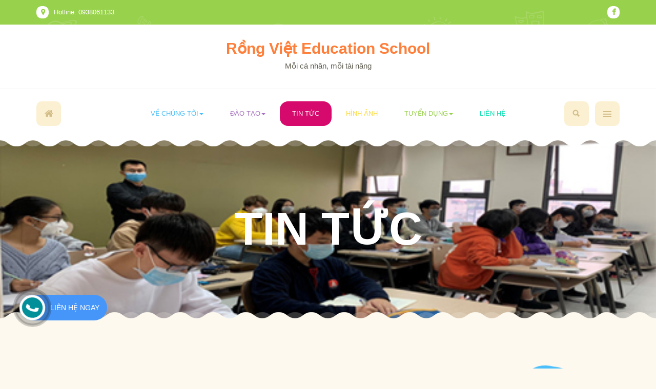

--- FILE ---
content_type: text/html; charset=utf-8
request_url: https://rongvietschool.vn/tin-tuc/cha-me-can-chuan-bi-gi-cho-con-tro-lai-truong-hoc
body_size: 9907
content:

<!DOCTYPE html>
<html lang="vi-vn" dir="ltr"
	  class='com_content view-article layout-blog itemid-142 j31 mm-hover'>

<head>
	<base href="https://rongvietschool.vn/tin-tuc/cha-me-can-chuan-bi-gi-cho-con-tro-lai-truong-hoc" />
	<meta http-equiv="content-type" content="text/html; charset=utf-8" />
	<meta name="keywords" content="rong viet, truong hoc, hoa nhap" />
	<meta name="author" content="RongViet School" />
	<meta name="description" content="Công ty Cổ phần Trường học Giáo dục Rồng Việt" />
	<meta name="generator" content="Joomla! - Open Source Content Management" />
	<title>Cha mẹ cần chuẩn bị gì cho con trở lại trường học? - RVS</title>
	<link href="/templates/ja_playschool/favicon.ico" rel="shortcut icon" type="image/vnd.microsoft.icon" />
	<link href="https://rongvietschool.vn/component/search/?Itemid=142&amp;layout=blog&amp;catid=9&amp;id=83&amp;format=opensearch" rel="search" title="Tìm kiếm RVS" type="application/opensearchdescription+xml" />
	<link href="/t3-assets/css/css-d7b08-22728.css" rel="stylesheet" type="text/css" media="all" />
	<link href="/t3-assets/css/css-de438-33400.css" rel="stylesheet" type="text/css" media="all" />
	<link href="/t3-assets/css/css-44e9e-55483.css" rel="stylesheet" type="text/css" media="all" />
	<link href="//fonts.googleapis.com/css?family=Rubik:400,500,700|Londrina+Solid:400,900" rel="stylesheet" type="text/css" />
	<link href="/t3-assets/css/css-1042d-74470.css" rel="stylesheet" type="text/css" media="all" />
	<link href="/t3-assets/css/css-6ffb1-22990.css" rel="stylesheet" type="text/css" media="all" />
	<link href="https://fonts.googleapis.com/icon?family=Material+Icons" rel="stylesheet" type="text/css" />
	<link href="/t3-assets/css/css-27d78-17934.css" rel="stylesheet" type="text/css" media="all" />
	<script type="application/json" class="joomla-script-options new">{"csrf.token":"8a4a4e8846cd9595c3d6b17df327254f","system.paths":{"root":"","base":""},"media-picker-api":{"apiBaseUrl":"https:\/\/rongvietschool.vn\/index.php?option=com_media&format=json"},"system.keepalive":{"interval":840000,"uri":"\/component\/ajax\/?format=json"}}</script>
	<script src="/t3-assets/js/js-378d0-55484.js" type="text/javascript"></script>
	<script type="text/javascript">
jQuery(window).on('load',  function() {
				new JCaption('img.caption');
			});jQuery(function($){ initTooltips(); $("body").on("subform-row-add", initTooltips); function initTooltips (event, container) { container = container || document;$(container).find(".hasTooltip").tooltip({"html": true,"container": "body"});} });
	</script>

	
<!-- META FOR IOS & HANDHELD -->
	<meta name="viewport" content="width=device-width, initial-scale=1.0, maximum-scale=1.0, user-scalable=no"/>
	<style type="text/stylesheet">
		@-webkit-viewport   { width: device-width; }
		@-moz-viewport      { width: device-width; }
		@-ms-viewport       { width: device-width; }
		@-o-viewport        { width: device-width; }
		@viewport           { width: device-width; }
	</style>
	<script type="text/javascript">
		//<![CDATA[
		if (navigator.userAgent.match(/IEMobile\/10\.0/)) {
			var msViewportStyle = document.createElement("style");
			msViewportStyle.appendChild(
				document.createTextNode("@-ms-viewport{width:auto!important}")
			);
			document.getElementsByTagName("head")[0].appendChild(msViewportStyle);
		}
		//]]>
	</script>
<meta name="HandheldFriendly" content="true"/>
<meta name="apple-mobile-web-app-capable" content="YES"/>
<!-- //META FOR IOS & HANDHELD -->




<!-- Le HTML5 shim and media query for IE8 support -->
<!--[if lt IE 9]>
<script src="//cdnjs.cloudflare.com/ajax/libs/html5shiv/3.7.3/html5shiv.min.js"></script>
<script type="text/javascript" src="/plugins/system/t3/base-bs3/js/respond.min.js"></script>
<![endif]-->

<!-- You can add Google Analytics here or use T3 Injection feature -->
<meta property="og:image" content="https://rongvietschool.vn/images/rvs/tin-tuc/mam-non-minh-duc-to-chuc-le-khai-giang-01.jpg" />
<meta property="og:image:width" content="1280" />
<meta property="og:image:height" content="1280" />
<!-- Google tag (gtag.js) -->
<script async src="https://www.googletagmanager.com/gtag/js?id=G-BYBCY3GJF6"></script>
<script>
  window.dataLayer = window.dataLayer || [];
  function gtag(){dataLayer.push(arguments);}
  gtag('js', new Date());

  gtag('config', 'G-BYBCY3GJF6');
</script>
</head>

<body>

<div class="t3-wrapper"> <!-- Need this wrapper for off-canvas menu. Remove if you don't use of-canvas -->

  
<!-- TOPBAR -->
<div class="ja-topbar clearfix">
  <div class="container">
        <div class="topbar-left pull-left ">
      

<div class="custom"  >
	<div><span class="fa fa-map-marker" aria-hidden="true"></span>&nbsp;Hotline: 0938061133</div></div>

    </div>
    
        <div class="topbar-right pull-right ">
      

<div class="custom"  >
	<ul class="social-list">
<li><a class="facebook" title="Facebook" href="http://facebook.com/rongvietschool" target="_blank" rel="noopener"><span class="fa fa-facebook" aria-hidden="true"></span><span class="element-invisible">empty</span></a></li>
</ul></div>

      
    </div>
      </div>
</div>
<!-- TOPBAR -->


  
<!-- HEADER -->
<header id="t3-header" class="t3-header">
	<div class="container">
		<div class="row">

			<!-- LOGO -->
			<div class="col-xs-12 logo">
				<div class="logo-text">
					<a href="https://rongvietschool.vn/" title="Rồng Việt Education School">
																		<span>Rồng Việt Education School</span>
					</a>
					<small class="site-slogan">Mỗi cá nhân, mỗi tài năng</small>
				</div>
			</div>
			<!-- //LOGO -->
		</div>
	</div>
</header>
<!-- //HEADER -->


  
<!-- MAIN NAVIGATION -->
<nav id="t3-mainnav" class="wrap navbar navbar-default t3-mainnav">
	<div class="container">
		<!-- MAIN NAVIGATION -->
		<nav class="t3-navbar-wrap">
			
									<div class="t3-navbar-collapse navbar-collapse collapse"></div>
				
				<div class="t3-navbar navbar-collapse collapse">
					<div  class="t3-megamenu"  data-responsive="true">
<ul itemscope itemtype="http://www.schema.org/SiteNavigationElement" class="nav navbar-nav level0">
<li itemprop='name' class="is-home" data-id="101" data-level="1" data-class=" is-home">
<a itemprop='url' class=""  href="/"   data-target="#">Trang chủ </a>

</li>
<li itemprop='name' class="dropdown mega link-blue" data-id="103" data-level="1" data-class="link-blue">
<span class=" dropdown-toggle separator"   data-target="#" data-toggle="dropdown"> Về chúng tôi<em class="caret"></em></span>

<div class="nav-child dropdown-menu mega-dropdown-menu"  style="width: 280px"  data-width="280"><div class="mega-dropdown-inner">
<div class="row">
<div class="col-xs-12 mega-col-nav" data-width="12"><div class="mega-inner">
<ul itemscope itemtype="http://www.schema.org/SiteNavigationElement" class="mega-nav level1">
<li itemprop='name'  data-id="144" data-level="2">
<a itemprop='url' class=""  href="/ve-chung-toi/hinh-thanh-va-phat-trien"   data-target="#">Hình thành và phát triển </a>

</li>
<li itemprop='name'  data-id="145" data-level="2">
<a itemprop='url' class=""  href="/ve-chung-toi/tam-nhin-va-muc-tieu"   data-target="#">Tầm nhìn và Mục tiêu </a>

</li>
<li itemprop='name'  data-id="149" data-level="2">
<a itemprop='url' class=""  href="/ve-chung-toi/cac-co-so-va-doi-tac"   data-target="#">Các cơ sở và Đối tác </a>

</li>
</ul>
</div></div>
</div>
</div></div>
</li>
<li itemprop='name' class="dropdown mega link-purple" data-id="104" data-level="1" data-class="link-purple">
<span class=" dropdown-toggle separator"   data-target="#" data-toggle="dropdown"> Đào tạo<em class="caret"></em></span>

<div class="nav-child dropdown-menu mega-dropdown-menu"  style="width: 260px"  data-width="260"><div class="mega-dropdown-inner">
<div class="row">
<div class="col-xs-12 mega-col-nav" data-width="12"><div class="mega-inner">
<ul itemscope itemtype="http://www.schema.org/SiteNavigationElement" class="mega-nav level1">
<li itemprop='name'  data-id="155" data-level="2">
<a itemprop='url' class=""  href="/dao-tao/mam-non"   data-target="#">Mầm non </a>

</li>
<li itemprop='name'  data-id="151" data-level="2">
<a itemprop='url' class=""  href="/dao-tao/chuong-trinh-pho-thong"   data-target="#">Chương trình phổ thông </a>

</li>
<li itemprop='name'  data-id="152" data-level="2">
<a itemprop='url' class=""  href="/dao-tao/ky-nang-song"   data-target="#">Kỹ năng sống </a>

</li>
<li itemprop='name'  data-id="177" data-level="2">
<a itemprop='url' class=""  href="/dao-tao/lop-hoa-nhap"   data-target="#">Lớp hòa nhập </a>

</li>
</ul>
</div></div>
</div>
</div></div>
</li>
<li itemprop='name' class="current active link-pink" data-id="142" data-level="1" data-class="link-pink">
<a itemprop='url' class=""  href="/tin-tuc"   data-target="#">Tin tức </a>

</li>
<li itemprop='name' class="link-yellow" data-id="106" data-level="1" data-class="link-yellow">
<a itemprop='url' class=""  href="/hinh-anh"   data-target="#">Hình ảnh </a>

</li>
<li itemprop='name' class="dropdown mega link-green" data-id="105" data-level="1" data-class="link-green">
<span class=" dropdown-toggle separator"   data-target="#" data-toggle="dropdown"> Tuyển dụng<em class="caret"></em></span>

<div class="nav-child dropdown-menu mega-dropdown-menu"  style="width: 210px"  data-width="210"><div class="mega-dropdown-inner">
<div class="row">
<div class="col-xs-12 mega-col-nav" data-width="12"><div class="mega-inner">
<ul itemscope itemtype="http://www.schema.org/SiteNavigationElement" class="mega-nav level1">
<li itemprop='name'  data-id="153" data-level="2">
<a itemprop='url' class=""  href="/tuyen-dung/ung-vien-can-biet"   data-target="#">Ứng viên cần biết </a>

</li>
<li itemprop='name'  data-id="154" data-level="2">
<a itemprop='url' class=""  href="/tuyen-dung/vi-tri-dang-tuyen"   data-target="#">Vị trí đang tuyển </a>

</li>
</ul>
</div></div>
</div>
</div></div>
</li>
<li itemprop='name' class="link-caribbean-green" data-id="108" data-level="1" data-class=" link-caribbean-green">
<a itemprop='url' class=""  href="/lien-he"   data-target="#">Liên hệ </a>

</li>
</ul>
</div>

				</div>
		</nav>
		<!-- //MAIN NAVIGATION -->

					<div class="head-actions">
					<!-- HEAD RIGHT -->
					<div class="head-right ">
						<!-- Brand and toggle get grouped for better mobile display -->
						<div class="navbar-header">
						
																							<button aria-label="navbar-toggle" type="button" class="navbar-toggle" data-toggle="collapse" data-target=".t3-navbar-collapse">
									<span class="fa fa-bars"></span>
								</button>
													</div>
						
													<div class="off-canvas">
								
<button class="btn btn-primary off-canvas-toggle " type="button" data-pos="right" data-nav="#t3-off-canvas" data-effect="off-canvas-effect-4"  aria-label="off-canvas-toggle">
  <span class="bar-first"></span>
  <span class="bar-mid"></span>
  <span class="bar-last"></span>
</button>

<!-- OFF-CANVAS SIDEBAR -->
<div id="t3-off-canvas" class="t3-off-canvas ">

  <div class="t3-off-canvas-header">
    <h2 class="t3-off-canvas-header-title">Menu khác</h2>
    <button type="button" class="close" data-dismiss="modal" aria-hidden="true">&times;</button>
  </div>

  <div class="t3-off-canvas-body">
    <div class="t3-module module " id="Mod122"><div class="module-inner"><div class="module-ct"><ul class="nav nav-pills nav-stacked menu">
<li class="item-132 deeper dropdown parent"><span class="nav-header ">Thành viên</span>
<ul class="dropdown-menu"><li class="item-133"><a href="/thanh-vien/dang-nhap" class="">Đăng nhập</a></li><li class="item-134"><a href="/thanh-vien/dang-ky" class="">Đăng ký</a></li><li class="item-135"><a href="/thanh-vien/ho-so-thanh-vien" class="">Hồ sơ thành viên</a></li><li class="item-136"><a href="/thanh-vien/chinh-sua-ho-so" class="">Chỉnh sửa hồ sơ</a></li><li class="item-179"><a href="/thanh-vien/tao-bai-moi" class="">Tạo bài mới</a></li></ul></li><li class="item-137 deeper dropdown parent"><span class="nav-header ">Tìm kiếm</span>
<ul class="dropdown-menu"><li class="item-138"><a href="/tim-kiem/tim-nhanh" class="">Tìm nhanh</a></li><li class="item-139"><a href="/tim-kiem/tim-nang-cao" class="">Tìm nâng cao</a></li></ul></li></ul>
</div></div></div><div class="t3-module module " id="Mod135"><div class="module-inner"><h3 class="module-title "><span>Đăng nhập</span></h3><div class="module-ct">	<form action="/tin-tuc" method="post" id="login-form">
				<fieldset class="userdata">
			<div id="form-login-username" class="form-group">
									<div class="input-group">
						<span class="input-group-addon">
							<span class="fa fa-user tip" title="Tên đăng nhập"></span>
						</span>
						<input id="modlgn-username" type="text" name="username" class="input form-control" tabindex="0" size="18"
							   placeholder="Tên đăng nhập" aria-label="username" />
					</div>
							</div>
			<div id="form-login-password" class="form-group">
								<div class="input-group">
						<span class="input-group-addon">
							<span class="fa fa-lock tip" title="Mật khẩu"></span>
						</span>
					<input id="modlgn-passwd" type="password" name="password" class="input form-control" tabindex="0"
						   size="18" placeholder="Mật khẩu" aria-label="password" />
				</div>
						</div>
			
									
							<div id="form-login-remember" class="form-group">
					<input id="modlgn-remember" type="checkbox"
							name="remember" class="input"
							value="yes" aria-label="remember"/> Ghi nhớ mật khẩu				</div>
						<div class="control-group">
				<input type="submit" name="Submit" class="btn btn-primary" value="Đăng nhập"/>
			</div>

						<ul class="unstyled">
								<li>
					<a href="/thanh-vien/dang-ky">
						Tạo tài khoản <span class="fa fa-arrow-right"></span></a>
				</li>
								<li>
					<a href="/thanh-vien/ho-so-thanh-vien?view=remind">
						Quên tên đăng nhập?</a>
				</li>
				<li>
					<a href="/thanh-vien/ho-so-thanh-vien?view=reset">Quên mật khẩu?</a>
				</li>
			</ul>

			<input type="hidden" name="option" value="com_users"/>
			<input type="hidden" name="task" value="user.login"/>
			<input type="hidden" name="return" value="aHR0cHM6Ly9yb25ndmlldHNjaG9vbC52bi90aW4tdHVjL2NoYS1tZS1jYW4tY2h1YW4tYmktZ2ktY2hvLWNvbi10cm8tbGFpLXRydW9uZy1ob2M="/>
			<input type="hidden" name="8a4a4e8846cd9595c3d6b17df327254f" value="1" />		</fieldset>
			</form>
</div></div></div>
  </div>

</div>
<!-- //OFF-CANVAS SIDEBAR -->

							</div>
						
						<div class="search">
	<form action="/tin-tuc" method="post" class="form-inline form-search">
		<label for="mod-search-searchword121" class="element-invisible">Tìm kiếm...</label> <input name="searchword" id="mod-search-searchword" aria-label="search" maxlength="200"  class="form-control search-query" type="search" placeholder="Search..." />		<input type="hidden" name="task" value="search" />
		<input type="hidden" name="option" value="com_search" />
		<input type="hidden" name="Itemid" value="142" />
	</form>
</div>

					</div>
					<!-- //HEAD RIGHT -->
			</div>
			</div>
</nav>
<!-- //MAIN NAVIGATION -->


  


  
	<!-- MASTHEAD -->
	<div class="wrap t3-masthead ">
			<div class="ja-masthead has-bg " style="background-image: url('/images/rvs/tin-tuc/tin-tuc-44.jpg')">
	    <div class="ja-masthead-detail">
		<h3 class="ja-masthead-title">Tin tức</h3>
        	</div>
</div>
	</div>
	<!-- //MASTHEAD -->


  <div id="t3-section" class="t3-section-wrap wrap">
	<div class="t3-module module   " id="Mod119"  style="background-color:#fdf9ef; " ><div class="container"><div class="module-inner"><div class="module-ct">
<div class="acm-features style-2 ">
	<div class="features-content features-content-left">
		<div class="row">
						<div class="features-image col-xs-12 col-md-6 pull-right">
				<img src="/images/rvs/features/item-6.png" alt="Liên hệ với Rồng Việt School"/>
			</div>
			
			<div class="features-item col-xs-12 col-md-6 pull-left">
									<div class="sub-heading">
						<span style="background-color:#fbf0d1;color:#d3bd88;">Liên hệ</span>		
					</div>
				
									<h2 style="color:#454339;">
												
						Liên hệ với Rồng Việt School						
											</h2>
								
									<p>Công ty Cổ phần Trường học Giáo dục Rồng Việt - Rồng Việt Education School - RVES - là một trong những đơn vị tiên phong trong lĩnh vực giáo dục. Mục tiêu duy nhất là tạo ra những sản phẩm, dịch vụ tốt nhất giúp thế hệ trẻ tìm ra được tài năng và phát huy tối đa năng lực của mỗi cá nhân.</p>
								
							</div>
		</div>
	</div>
</div>
</div></div></div></div>
</div>


  

<div id="t3-mainbody" class="container t3-mainbody">
	<div class="row">

		<!-- MAIN CONTENT -->
		<div id="t3-content" class="t3-content col-xs-12">
						
<!-- Page header -->
<!-- // Page header -->

<div class="item-page" itemscope itemtype="https://schema.org/Article">
	
	
	<!-- Article -->
	<article class="clearfix" itemscope itemtype="http://schema.org/Article">
	  <meta itemscope itemprop="mainEntityOfPage"  itemType="https://schema.org/WebPage" itemid="https://google.com/article"/>
		<meta itemprop="inLanguage" content="vi-VN" />

		
					
<header class="article-header clearfix">
	<h1 class="article-title" itemprop="headline">
					<a href="/tin-tuc/cha-me-can-chuan-bi-gi-cho-con-tro-lai-truong-hoc" itemprop="url" title="Cha mẹ cần chuẩn bị gì cho con trở lại trường học?">
				Cha mẹ cần chuẩn bị gì cho con trở lại trường học?</a>
			</h1>

			</header>
				
				
		
  	<!-- Aside -->
				<aside class="article-aside clearfix">
							<dl class="article-info  muted">

		
			<dt class="article-info-term">
											</dt>

			
			
										<dd class="category-name hasTooltip" title="Chuyên mục: ">
				<i class="fa fa-folder-open"></i>
									<a href="/tin-tuc" ><span itemprop="genre">Tin tức</span></a>							</dd>			
			<!--  -->
		
					
										<dd class="modified">
				<i class="fa fa-clock-o"></i>
				<time datetime="2023-07-07T15:59:34+07:00" itemprop="dateModified">
					Cập nhật lần cuối: 07 Tháng 7 2023				</time>
			</dd>			
										<dd class="hits">
					<i class="fa fa-eye"></i>
					<meta itemprop="interactionCount" content="UserPageVisits:629" />
					Lượt xem: 629			</dd>						</dl>

		  		  	
					<div class="btn-group pull-right">
				<a class="btn dropdown-toggle" data-toggle="dropdown" href="#"> <span class="fa fa-cog"></span> <span class="caret"><span class="element-invisible">Empty</span></span> </a>
								<ul class="dropdown-menu">
											<li class="print-icon"> <a href="/tin-tuc/cha-me-can-chuan-bi-gi-cho-con-tro-lai-truong-hoc?tmpl=component&amp;print=1&amp;layout=default&amp;page=" title="In bài này" onclick="window.open(this.href,'win2','status=no,toolbar=no,scrollbars=yes,titlebar=no,menubar=no,resizable=yes,width=640,height=480,directories=no,location=no'); return false;" rel="nofollow"><span class="fa fa-print"></span>&#160;In bài này&#160;</a> </li>
																<li class="email-icon"> <a href="/component/mailto/?tmpl=component&amp;template=ja_playschool&amp;link=c58bd14c7dd50ec81b60c716f03754088a12b017" title="Gửi Email bài này" onclick="window.open(this.href,'win2','width=400,height=350,menubar=yes,resizable=yes'); return false;"><span class="fa fa-envelope"></span> Gửi Email bài này</a> </li>
														</ul>
			</div>
		
			  		</aside>
				<!-- // Aside -->

				
							
					
			
			<section class="article-content clearfix" itemprop="articleBody">
						
				 
<p>Trở lại trường học sau thời gian dài nghỉ học phòng chống dịch Covid-19, học sinh bắt buộc phải đeo khẩu trang, ngồi giãn cách, cùng đó chuyên gia khuyến cáo cha mẹ nên trang bị cho con dung dịch sát khuẩn để phòng bệnh.</p>
<p>Để đảm bảo trường học an toàn, học sinh yên tâm đi học trở lại, trao đổi với báo Người lao động, PGS-TS Trần Đắc Phu, Cố vấn Trung tâm đáp ứng khẩn cấp sự kiện y tế công cộng (Bộ Y tế) cho rằng, nguyên tắc bắt buộc đó là học sinh phải đeo khẩu trang, ngồi giãn cách, vệ sinh khử khuẩn bàn ghế, lớp học hàng ngày.</p>
<p><img src="https://goup.edu.vn/images/goup/tham-khao/chuan-bi-cho-be-tro-lai-truong-01.jpg" alt="chuan bi cho be tro lai truong 01" width="964" height="723" style="display: block; margin-left: auto; margin-right: auto;" /></p>
<p>Học sinh sẽ được đo thân nhiệt trước khi vào lớp, nếu học sinh nào bị sốt thông qua việc đo nhiệt độ ngay tại trường và khai báo của gia đình đều phải cho nghỉ học. Ngoài ra, trước khi con đến trường, cha mẹ nên đo thân nhiệt cho con.</p>
<p>"Việc khử khuẩn, vệ sinh rất cần thiết trong thời điểm này. Theo đó, các em phải rửa tay thường xuyên, lau chùi bàn ghế hàng ngày. Tôi cũng khuyến cáo các bà mẹ nên mua cho con em mình một lọ dung dịch rửa tay sát khuẩn. Nhà trường cần bố trí nơi&nbsp;rửa tay với xà phòng, để&nbsp;dung&nbsp;dịch sát khuẩn, hướng dẫn học sinh&nbsp;thực hiện đúng quy định" - PGS Phu nói.</p>
<p><img src="https://goup.edu.vn/images/goup/tham-khao/chuan-bi-cho-be-tro-lai-truong-03.jpg" alt="chuan bi cho be tro lai truong 03" width="989" height="659" style="display: block; margin-left: auto; margin-right: auto;" /></p>
<p>Chuyên gia của Bộ Y tế cũng lưu ý đối với các trường đại học, các trường trung học, các trường có ký túc xá thì việc ăn ở của các em, việc phòng bệnh trong khu tập trung cũng phải đặt lên hàng đầu. Nếu chỉ chú ý ở lớp ở trường mà không tập trung đến nơi ăn, chốn ở của các em thì bệnh có thể lây lan trong môi trường đó.</p>
<p>Theo PGS&nbsp;Trần Đắc&nbsp;Phu, Thủ tướng Chính phủ đã giao Bộ Y tế, Bộ Bộ Giáo dục và Đào tạo kết hợp xây dựng, ban hành quy định cụ thể để thực hiện trường học&nbsp;<a class="link-inline-content" href="http://baodansinh.vn/dam-bao-an-ninh-an-toan-trong-day-va-hoc-truc-tuyen-20200502002326722.htm" title="an toàn">an toàn</a>&nbsp;một cách cụ thể, chi tiết với từng đối tượng: Giáo viên, phụ huynh, học sinh, việc lau chùi, khử khuẩn bàn ghế, ngồi giãn cách cho đến đeo khẩu trang, rửa tay, đo thân nhiệt.&nbsp;Các em học sinh có triệu chứng ho, sốt, đau rát họng... cần được báo với y tế nhà trường và gia đình để nghỉ học.</p>
<p><img src="https://goup.edu.vn/images/goup/tham-khao/chuan-bi-cho-be-tro-lai-truong-04.jpg" alt="chuan bi cho be tro lai truong 04" width="1047" height="774" style="display: block; margin-left: auto; margin-right: auto;" /></p>
<p>Liên quan đến việc học sinh trở lại trường, trên Vtv.vn cũng lưu ý, khi trẻ ở nhà, cha mẹ thường xuyên bổ sung các thực phẩm tăng cường vitamin cho bé để nâng cao đề kháng.</p>
<p>Trước khi đến trường, phụ huynh cần dặn dò bé thật kỹ các việc cần làm khi đến lớp, tiếp xúc với thầy cô và các bạn. Cho bé uống men vi sinh bào tử lợi khuẩn trước khi đến trường và dặn bé uống thêm trước bữa cơm trưa. Bởi bào tử lợi khuẩn cung cấp một lượng lợi khuẩn cực lớn vào cơ thể, chúng hoạt động tích cực giúp kích thích các tế bào dưới niêm mạc tiết kháng thể IgA vô hiệu hóa các kháng nguyên (vi khuẩn, virus gây bệnh), tăng miễn dịch toàn diện, bảo vệ đường ruột và ngăn chặn cũng như tiêu diệt vi khuẩn gây bệnh.</p>
<p>Trước đó, ngày 28/4, Bộ Giáo dục và Đào tạo đã ban hành bộ tiêu chí đánh giá mức độ an toàn phòng, chống dịch Covid-19 trong trường học. Với 15 tiêu chí áp dụng cho trước - trong và sau khi&nbsp;học sinh học tập ở trường, nếu cơ sở giáo dục đạt từ 7 tiêu chí trở xuống sẽ bị đánh giá là "thực hiện chưa tốt, trường học không an toàn và không được phép hoạt động".</p>
<div class="tags"><span class="tag-6 tag-list0" itemprop="keywords"><a href="https://goup.edu.vn/component/tags/tag/2019-07-02-01-19-28" class="label label-info"></a></span></div>
				<!-- Item tags -->
																	<!-- // Item tags -->
			</section>

			<!-- Footer -->
						<!-- // Footer -->

			
			
						
	</article>
	<!-- //Article -->

	
		</div>

		</div>
		<!-- //MAIN CONTENT -->

	</div>
</div> 


  <div id="t3-section-bottom" class="t3-section-wrap wrap">
	<div class="t3-module module   " id="Mod120"  style="background-color:#fdf9ef; " ><div class="full-width"><div class="module-inner"><div class="module-ct">
<div class="acm-features style-3 ">
	<div class="row content-left bg-purple">
				<div class="features-image  col-md-6 pull-right">
			<img src="/images/rvs/home-images/lien-he.jpg" alt="Đăng ký nhập học"/>
		</div>
				
		<div class="col-sm-12 col-xs-12 col-md-6 pull-left" style="background-image: url(); background-position: center center;">
			<div class="features-content purple">
				<!--- Features Content -->
									<div class="sub-heading">
						<span style="background-color:#f46f27;color:#ffffff;">Các hoạt động</span>		
					</div>
				
									<h2>
												
						Đăng ký nhập học						
											</h2>
				
									<p>
						Quí khách vui lòng liên hệ với Rồng Việt School hoặc gọi số Hotline để có thông tin cụ thể. Cảm ơn Quí khách.					</p>
				
								<div class="features-action">
					<a href="/lien-he" title="" class="btn btn-lg btn-yellow">
						Liên hệ					</a>
				</div>
								<!--- //Features Content -->
			</div>
		</div>
	</div>
</div></div></div></div></div>
</div>


  


  
<!-- BACK TOP TOP BUTTON -->
<div id="back-to-top" data-spy="affix" data-offset-top="200" class="back-to-top hidden-xs hidden-sm affix-top">
  <button class="btn btn-linear" title="Back to Top"><span class="fas fa-angle-double-up"></span><span class="element-invisible">empty</span></button>
</div>

<script type="text/javascript">
(function($) {
  // Back to top
  $('#back-to-top').on('click', function(){
    $("html, body").animate({scrollTop: 0}, 500);
    return false;
  });
})(jQuery);
</script>
<noscript>
  YOU MUST ENABLED JS</noscript>
<!-- BACK TO TOP BUTTON -->
<!-- FOOTER -->
<footer id="t3-footer" class="wrap t3-footer" style="background-image: url(/images/joomlart/others/bg-footer.png);">

			<!-- FOOT NAVIGATION -->
		<div class="container">
				<!-- SPOTLIGHT -->
	<div class="t3-spotlight t3-footnav  row">
					<div class=" col-lg-4 col-md-4 col-sm-4 col-xs-6">
								<div class="t3-module module " id="Mod98"><div class="module-inner"><h3 class="module-title "><span>Địa chỉ</span></h3><div class="module-ct">

<div class="custom"  >
	<div>122 Phan Xích Long, phường Gia Định</div>
<p>Tp.HCM</p>
<p><a href="/lien-he">Chỉ đường</a></p></div>
</div></div></div>
							</div>
					<div class=" col-lg-4 col-md-4 col-sm-4 col-xs-6">
								<div class="t3-module module " id="Mod99"><div class="module-inner"><div class="module-ct">

<div class="custom"  >
	<div class="info"><img src="/images/rvs/logo/rvs_logo_web.jpg" alt="rvs logo web" />
<p>Công ty Cổ phần Trường học Giáo dục Rồng Việt - Rong Viet Education School - RVES</p>
<ul class="social-list social-color">
<li><a class="facebook" title="Facebook" href="http://facebook.com/rongvietschool" target="_blank" rel="noopener"><span class="fa fa-facebook" aria-hidden="true"></span><span class="element-invisible">empty</span></a></li>
</ul>
</div></div>
</div></div></div>
							</div>
					<div class=" col-lg-4 col-md-4 col-sm-4 col-xs-12">
								<div class="t3-module module " id="Mod100"><div class="module-inner"><h3 class="module-title "><span>Liên hệ</span></h3><div class="module-ct">

<div class="custom"  >
	<p>Điện thoại: (84) (28) 3 5174 330 - 3 5174 331 - 3 5174 332<br />Hotline: (84) 0909 688 083</p>
<p>Email: <a href="mailto: no-reply@gmail.com">mail@rongvietschool.vn</a></p></div>
</div></div></div>
							</div>
			</div>
<!-- SPOTLIGHT -->
		</div>
		<!-- //FOOT NAVIGATION -->
	
	<section class="t3-copyright text-center">
		<div class="container">
			<div class="row">
				<div class="copyright ">
					
				</div>
				
							</div>
		</div>
	</section>

</footer>
<!-- //FOOTER -->

</div>
<!-- Load Facebook SDK for JavaScript -->
<div id="fb-root"></div>
<script>(function(d, s, id) {
  var js, fjs = d.getElementsByTagName(s)[0];
  if (d.getElementById(id)) return;
  js = d.createElement(s); js.id = id;
  js.src = 'https://connect.facebook.net/vi_VN/sdk/xfbml.customerchat.js#xfbml=1&version=v2.12&autoLogAppEvents=1';
  fjs.parentNode.insertBefore(js, fjs);
}(document, 'script', 'facebook-jssdk'));</script>

<!-- Your customer chat code -->
<div class="fb-customerchat"
  attribution=setup_tool
  page_id="240995226570421"
  greeting_dialog_display="hide"
  logged_in_greeting="Rồng Việt School Trân Trọng Kính Chào!"
  logged_out_greeting="Rồng Việt School Trân Trọng Kính Chào!">
</div>
<!-- call buton design by Khang -->
   <div class='quick-call-button'></div>
   <div class='call-now-button'>
    <div><p class='call-text'><a href='tel:0938061133' title='Liên Hệ Ngay' > Liên Hệ Ngay </a></p>
     <a href='tel:0938061133' title='Liên Hệ Ngay' >
     <div class='quick-alo-ph-circle'></div>
                    <div class='quick-alo-ph-circle-fill'></div>
                    <div class='quick-alo-ph-btn-icon quick-alo-phone-img-circle'></div>
     </a>
    </div>
   </div>
     <style>
    @media screen and (max-width: 1920px) {
    .call-now-button { display: flex !important; background: #d818db; }
    .quick-call-button { display: block !important; }
    }
                @media screen and (min-width: px) {
    .call-now-button .call-text { display: none !important; }
    }
    @media screen and (max-width: 1024px) {
    .call-now-button .call-text { display: none !important; }
    }
    .call-now-button { top: 80%; }
    .call-now-button { left: 3%; }
    .call-now-button { background: #4696fa; }
    .quick-alo-ph-btn-icon { background-color: #ffffff !important; }
    .call-now-button .call-text { color: #fff; }
   </style>
   <!-- /End Quick Buttons By Share123bloggertemplates.com -->
<link rel='stylesheet' id='lv_css-css'  href='https://cdn.jsdelivr.net/gh/hongblogger/2019@master/quick-call-button-hong.css' type='text/css' media='all' />
<!--call buton design by Khang-->
</body>

</html>

--- FILE ---
content_type: text/css
request_url: https://rongvietschool.vn/t3-assets/css/css-44e9e-55483.css
body_size: 26103
content:


/*===============================
/plugins/system/t3/base-bs3/fonts/font-awesome/css/font-awesome.min.css
================================================================================*/
@import url('/plugins/system/t3/base-bs3/fonts/font-awesome/css/font-awesome-base.css');


/*===============================
/templates/ja_playschool/local/css/themes/1/template.css
================================================================================*/
@media (max-width:990px){.always-show .mega > .mega-dropdown-menu,.always-show .dropdown-menu{display:block !important;position:static}.open .dropdown-menu{display:block}}.t3-logo,.t3-logo-small{display:block;text-decoration:none;text-align:left;background-repeat:no-repeat;background-position:center}.t3-logo{width:182px;height:50px}.t3-logo-small{width:60px;height:30px}.t3-logo,.t3-logo-color{background-image:url("//static.joomlart.com/images/jat3v3-documents/logo-complete/t3logo-big-color.png")}.t3-logo-small,.t3-logo-small.t3-logo-color{background-image:url("//static.joomlart.com/images/jat3v3-documents/logo-complete/t3logo-small-color.png")}.t3-logo-dark{background-image:url("//static.joomlart.com/images/jat3v3-documents/logo-complete/t3logo-big-dark.png")}.t3-logo-small.t3-logo-dark{background-image:url("//static.joomlart.com/images/jat3v3-documents/logo-complete/t3logo-small-dark.png")}.t3-logo-light{background-image:url("//static.joomlart.com/images/jat3v3-documents/logo-complete/t3logo-big-light.png")}.t3-logo-small.t3-logo-light{background-image:url("//static.joomlart.com/images/jat3v3-documents/logo-complete/t3logo-small-light.png")}@media (max-width:990px){.logo-control .logo-img-sm{display:block}.logo-control .logo-img{display:none}}@media (min-width:991px){.logo-control .logo-img-sm{display:none}.logo-control .logo-img{display:block}}#community-wrap .collapse{position:relative;height:0;overflow:hidden;display:block}.body-data-holder:before{display:none;content:"grid-float-breakpoint:991px screen-xs:480px screen-sm:768px screen-md:992px screen-lg:1200px"}input,button,select,textarea{font-family:inherit;font-size:inherit;line-height:inherit}.fa{font-family:FontAwesome !important}.container .container{max-width:100%}a{color:#ff7f3a;text-decoration:none}a:hover,a:focus{color:#ed5300;text-decoration:none}a:focus{outline:none}img{vertical-align:middle;max-width:100%}th,td{line-height:1.6;text-align:left;vertical-align:top}th{font-weight:bold}td,tr td{border-top:1px solid #dddddd}.cat-list-row0:hover,.cat-list-row1:hover{background:#f5f5f5}.cat-list-row1,tr.cat-list-row1 td{background:#f9f9f9}table.contentpane,table.tablelist,table.category,table.admintable,table.blog{width:100%}table.contentpaneopen{border:0}.star{color:#fcd93b}hr{margin-top:24px;margin-bottom:24px;border:0;border-top:1px solid #f4f4f4}.wrap{width:auto;clear:both}.center,.table td.center,.table th.center{text-align:center}.element-invisible{position:absolute;padding:0;margin:0;border:0;height:1px;width:1px;overflow:hidden}h1,h2,h3,h4,h5,h6,.h1,.h2,.h3,.h4,.h5,.h6{color:#454339;font-family:sans-serif;font-weight:700;line-height:1.1;text-transform:uppercase}h1 small,h2 small,h3 small,h4 small,h5 small,h6 small,.h1 small,.h2 small,.h3 small,.h4 small,.h5 small,.h6 small,h1 .small,h2 .small,h3 .small,h4 .small,h5 .small,h6 .small,.h1 .small,.h2 .small,.h3 .small,.h4 .small,.h5 .small,.h6 .small{font-weight:normal;line-height:1;color:#999999}h1 a,h2 a,h3 a,h4 a,h5 a,h6 a,.h1 a,.h2 a,.h3 a,.h4 a,.h5 a,.h6 a{color:#454339}h1 a:hover,h2 a:hover,h3 a:hover,h4 a:hover,h5 a:hover,h6 a:hover,.h1 a:hover,.h2 a:hover,.h3 a:hover,.h4 a:hover,.h5 a:hover,.h6 a:hover,h1 a:focus,h2 a:focus,h3 a:focus,h4 a:focus,h5 a:focus,h6 a:focus,.h1 a:focus,.h2 a:focus,.h3 a:focus,.h4 a:focus,.h5 a:focus,.h6 a:focus,h1 a:active,h2 a:active,h3 a:active,h4 a:active,h5 a:active,h6 a:active,.h1 a:active,.h2 a:active,.h3 a:active,.h4 a:active,.h5 a:active,.h6 a:active{color:#ff7f3a}h1,.h1,h2,.h2,h3,.h3{margin-top:24px;margin-bottom:12px}h1 small,.h1 small,h2 small,.h2 small,h3 small,.h3 small,h1 .small,.h1 .small,h2 .small,.h2 .small,h3 .small,.h3 .small{font-size:65%}h4,.h4,h5,.h5,h6,.h6{font-family:"Rubik",Helvetica,Arial,sans-serif;font-weight:500;margin-top:36px;margin-bottom:24px;text-transform:none}h4 small,.h4 small,h5 small,.h5 small,h6 small,.h6 small,h4 .small,.h4 .small,h5 .small,.h5 .small,h6 .small,.h6 .small{font-size:75%}h1,.h1{font-size:90px}@media (max-width:767px){h1,.h1{font-size:30px}}h2,.h2{font-size:60px}@media (max-width:767px){h2,.h2{font-size:30px}}h3,.h3{font-size:40px}@media (max-width:767px){h3,.h3{font-size:20px}}h4,.h4{font-size:18px}h5,.h5{font-size:13px}h6,.h6{font-size:13px}.title-top{margin-top:0}p{margin:0 0 24px}.lead{margin-bottom:24px;font-size:17px;font-weight:200;line-height:1.4}@media (min-width:768px){.lead{font-size:22.5px}}.example-colors .swatch-item{background:#333333;border-radius:10px;min-height:100px;position:relative;color:#ffffff;margin-bottom:24px;width:100%}@media (min-width:1200px){.example-colors .swatch-item{min-height:123px}}.example-colors .swatch-item dl{width:100%;position:absolute;bottom:0;padding:20px;margin:0}.example-colors .color-brand-primary{background:#ff7f3a}.example-colors .color-brand-secondary{background:#428bca}.example-colors .color-brand-success{background:#5cb85c}.example-colors .color-brand-danger{background:#d9534f}.example-colors .color-brand-warning{background:#f0ad4e}.example-colors .color-brand-info{background:#5bc0de}.example-colors .color-gray-darker{background:#222222}.example-colors .color-gray-dark{background:#333333}.example-colors .color-gray{background:#555555}.example-colors .color-gray-light{background:#999999;color:#333333}.example-colors .color-gray-lighter{background:#eeeeee;color:#333333}.example-colors .color-gray-lightest{background:#f7f7f7;color:#333333}.example-button .btn{margin:6px 6px 6px 0}.example-button + .example-button{margin-top:32px}small,.small{font-size:85%}cite{font-style:normal}.text-left{text-align:left}.text-right{text-align:right}.text-center{text-align:center}.text-justify{text-align:justify}.text-muted{color:#999999}.text-primary{color:#ff7f3a}a.text-primary:hover,a.text-primary:focus{color:#ff5e07}.text-success{color:#468847}a.text-success:hover,a.text-success:focus{color:#356635}.text-info{color:#3a87ad}a.text-info:hover,a.text-info:focus{color:#2d6987}.text-warning{color:#c09853}a.text-warning:hover,a.text-warning:focus{color:#a47e3c}.text-danger{color:#b94a48}a.text-danger:hover,a.text-danger:focus{color:#953b39}.bg-primary{color:#fff;background-color:#ff7f3a}a.bg-primary:hover,a.bg-primary:focus{background-color:#ff5e07}.bg-success{background-color:#dff0d8}a.bg-success:hover,a.bg-success:focus{background-color:#c1e2b3}.bg-info{background-color:#d9edf7}a.bg-info:hover,a.bg-info:focus{background-color:#afd9ee}.bg-warning{background-color:#fcf8e3}a.bg-warning:hover,a.bg-warning:focus{background-color:#f7ecb5}.bg-danger{background-color:#f2dede}a.bg-danger:hover,a.bg-danger:focus{background-color:#e4b9b9}.highlight{background-color:#FFC;font-weight:bold;padding:1px 4px}.page-header{padding-bottom:11px;margin:48px 0 24px;border-bottom:1px solid #eeeeee}ul,ol{margin-top:0;margin-bottom:12px}ul ul,ol ul,ul ol,ol ol{margin-bottom:0}.list-unstyled{padding-left:0;list-style:none}.list-inline{padding-left:0;list-style:none;margin-left:-5px}.list-inline > li{display:inline-block;padding-left:5px;padding-right:5px}dl{margin-top:0;margin-bottom:24px}dt,dd{line-height:1.6}dt{font-weight:bold}dd{margin-left:0}@media (min-width:991px){.dl-horizontal dt{float:left;width:160px;clear:left;text-align:right;overflow:hidden;text-overflow:ellipsis;white-space:nowrap}.dl-horizontal dd{margin-left:180px}}abbr[title],abbr[data-original-title]{cursor:help;border-bottom:1px dotted #999999}.initialism{font-size:90%;text-transform:uppercase}blockquote{padding:12px 24px;margin:0 0 24px;font-size:15px;border-left:3px solid #eeeeee}blockquote p:last-child,blockquote ul:last-child,blockquote ol:last-child{margin-bottom:0}blockquote footer,blockquote small,blockquote .small{display:block;font-size:80%;line-height:1.6;color:#999999}blockquote footer:before,blockquote small:before,blockquote .small:before{content:'\2014 \00A0'}.blockquote-reverse,blockquote.pull-right{padding-right:15px;padding-left:0;border-right:5px solid #eeeeee;border-left:0;text-align:right}.blockquote-reverse footer:before,blockquote.pull-right footer:before,.blockquote-reverse small:before,blockquote.pull-right small:before,.blockquote-reverse .small:before,blockquote.pull-right .small:before{content:''}.blockquote-reverse footer:after,blockquote.pull-right footer:after,.blockquote-reverse small:after,blockquote.pull-right small:after,.blockquote-reverse .small:after,blockquote.pull-right .small:after{content:'\00A0 \2014'}blockquote:before,blockquote:after{content:""}address{margin-bottom:24px;font-style:normal;line-height:1.6}code,kbd,pre,samp{font-family:Monaco,Menlo,Consolas,"Courier New",monospace}.social-list{list-style:none;padding:0;margin:0}.social-list li{display:inline-block}.social-list li a{display:inline-block}.social-list li .fa{background:#ffffff;border-radius:10px;color:#98d14c;line-height:24px;height:24px;font-size:13px;text-align:center;width:24px}.social-list.social-color li .fa{color:#ffffff}.social-list.social-color li .fa.fa-facebook{background:#3b5999}.social-list.social-color li .fa.fa-twitter{background:#55acee}.social-list.social-color li .fa.fa-instagram{background:#e4405f}.social-list.social-color li .fa.fa-google{background:#dd4b39}.bg-blue{background-color:#4cbffa !important;color:#ffffff}.bg-green{background-color:#98d14c !important;color:#ffffff}.bg-red{background-color:#ff1155 !important;color:#ffffff}.bg-yellow{background-color:#fcd93b !important;color:#ffffff}.bg-orange{background-color:#ff7f3a !important;color:#ffffff}.bg-pink{background-color:#d60a6c !important;color:#ffffff}.bg-purple{background-color:#a671be !important;color:#ffffff}.link-blue > a,.link-blue > span{color:#4cbffa !important}.link-blue > a .caret,.link-blue > span .caret{border-top-color:#4cbffa !important;border-bottom-color:#4cbffa !important}.link-blue > a:hover,.link-blue > span:hover,.link-blue > a:focus,.link-blue > span:focus,.link-blue > a:active,.link-blue > span:active{color:#1aadf9 !important}.link-blue.active > a,.link-blue.active > span{color:#ffffff !important;background:#4cbffa !important}.link-blue.active > a .caret,.link-blue.active > span .caret{border-top-color:#ffffff !important;border-bottom-color:#ffffff !important}.link-blue .ja-masthead{background-color:#4cbffa}.link-green > a,.link-green > span{color:#98d14c !important}.link-green > a:hover,.link-green > span:hover,.link-green > a:focus,.link-green > span:focus,.link-green > a:active,.link-green > span:active{color:#7fba30 !important}.link-green > a .caret,.link-green > span .caret{border-top-color:#98d14c !important;border-bottom-color:#98d14c !important}.link-green.active > a,.link-green.active > span{color:#ffffff !important;background:#98d14c !important}.link-green.active > a .caret,.link-green.active > span .caret{border-top-color:#ffffff !important;border-bottom-color:#ffffff !important}.link-green .ja-masthead{background-color:#98d14c}.link-caribbean-green > a,.link-caribbean-green > span{color:#02ddac !important}.link-caribbean-green > a:hover,.link-caribbean-green > span:hover,.link-caribbean-green > a:focus,.link-caribbean-green > span:focus,.link-caribbean-green > a:active,.link-caribbean-green > span:active{color:#02aa85 !important}.link-caribbean-green > a .caret,.link-caribbean-green > span .caret{border-top-color:#4cbffa !important;border-bottom-color:#4cbffa !important}.link-caribbean-green.active > a,.link-caribbean-green.active > span{color:#ffffff !important;background:#02ddac !important}.link-caribbean-green.active > a .caret,.link-caribbean-green.active > span .caret{border-top-color:#ffffff !important;border-bottom-color:#ffffff !important}.link-caribbean-green .ja-masthead{background-color:#02ddac}.link-red > a,.link-red > span{color:#ff1155 !important}.link-red > a:hover,.link-red > span:hover,.link-red > a:focus,.link-red > span:focus,.link-red > a:active,.link-red > span:active{color:#dd003f !important}.link-red > a .caret,.link-red > span .caret{border-top-color:#ff1155 !important;border-bottom-color:#ff1155 !important}.link-red.active > a,.link-red.active > span{color:#ffffff !important;background:#ff1155 !important}.link-red.active > a .caret,.link-red.active > span .caret{border-top-color:#ffffff !important;border-bottom-color:#ffffff !important}.link-red .ja-masthead{background-color:#ff1155}.link-yellow > a,.link-yellow > span{color:#fcd93b !important}.link-yellow > a:hover,.link-yellow > span:hover,.link-yellow > a:focus,.link-yellow > span:focus,.link-yellow > a:active,.link-yellow > span:active{color:#fbcf09 !important}.link-yellow > a .caret,.link-yellow > span .caret{border-top-color:#fcd93b !important;border-bottom-color:#fcd93b !important}.link-yellow.active > a,.link-yellow.active > span{color:#ffffff !important;background:#fcd93b !important}.link-yellow.active > a .caret,.link-yellow.active > span .caret{border-top-color:#ffffff !important;border-bottom-color:#ffffff !important}.link-yellow .ja-masthead{background-color:#fcd93b}.link-orange > a,.link-orange > span{color:#ff7f3a !important}.link-orange > a:hover,.link-orange > span:hover,.link-orange > a:focus,.link-orange > span:focus,.link-orange > a:active,.link-orange > span:active{color:#ff5e07 !important}.link-orange > a .caret,.link-orange > span .caret{border-top-color:#ff7f3a !important;border-bottom-color:#ff7f3a !important}.link-orange.active > a,.link-orange.active > span{color:#ffffff !important;background:#ff7f3a !important}.link-orange.active > a .caret,.link-orange.active > span .caret{border-top-color:#ffffff !important;border-bottom-color:#ffffff !important}.link-orange .ja-masthead{background-color:#ff7f3a}.link-pink > a,.link-pink > span{color:#d60a6c !important}.link-pink > a:hover,.link-pink > span:hover,.link-pink > a:focus,.link-pink > span:focus,.link-pink > a:active,.link-pink > span:active{color:#a50853 !important}.link-pink > a .caret,.link-pink > span .caret{border-top-color:#d60a6c !important;border-bottom-color:#d60a6c !important}.link-pink.active > a,.link-pink.active > span{color:#ffffff !important;background:#d60a6c !important}.link-pink.active > a .caret,.link-pink.active > span .caret{border-top-color:#ffffff !important;border-bottom-color:#ffffff !important}.link-pink .ja-masthead{background-color:#d60a6c}.link-purple > a,.link-purple > span{color:#a671be !important}.link-purple > a:hover,.link-purple > span:hover,.link-purple > a:focus,.link-purple > span:focus,.link-purple > a:active,.link-purple > span:active{color:#904fad !important}.link-purple > a .caret,.link-purple > span .caret{border-top-color:#a671be !important;border-bottom-color:#a671be !important}.link-purple.active > a,.link-purple.active > span{color:#ffffff !important;background:#a671be !important}.link-purple.active > a .caret,.link-purple.active > span .caret{border-top-color:#ffffff !important;border-bottom-color:#ffffff !important}.link-purple .ja-masthead{background-color:#a671be}.btn-actions{text-align:center}.features-list{margin-top:72px}.features-list .page-header{border:0;text-align:center}.features-list .page-header h1{font-size:47px}.features-list .feature-row{overflow:hidden;min-height:200px;color:#696f72;border-top:1px solid #e0e2e3;padding:72px 0 0;text-align:center}.features-list .feature-row:last-child{border-bottom:1px solid #e0e2e3;margin-bottom:72px}.features-list .feature-row h3{font-size:30px}.features-list .feature-row div:first-child{padding-left:0}.features-list .feature-row div:last-child{padding-right:0}.features-list .feature-row div:first-child.feature-img img{float:left}.features-list .feature-row div:last-child.feature-img img{float:right}.jumbotron h2{font-size:47px}.jumbotron iframe{margin-top:24px}.list-info{border:2px solid #ff7f3a;border-radius:10px;list-style:none;padding:24px;margin:0}.list-info li{font-weight:500}.list-info li + li{border-top:1px dashed #f4f4f4;margin-top:16px;padding-top:16px}.list-info li span{color:#ff7f3a}.list-check{padding:0;margin:0;list-style:none}.list-check > li::before{content:"\f046";color:#5cb85c;font-family:FontAwesome;margin-right:6px}.list-check > li + li{margin-top:12px}@media (min-width:992px){.info{margin-top:-32px}}.info img{margin-bottom:24px}.hight-light label{background:#fcd93b;border-radius:10px;color:#ffffff;padding:4px 12px;font-size:13px}.hight-light h4{margin-top:12px}.about-us > h4{margin-top:0}.about-us .mems{margin-top:32px}.about-us .mems .row + .row{margin-top:32px}.about-us .mems > h5{margin-top:24px;margin-bottom:12px}.about-us .mems .mem-item h5{margin-top:24px;margin-bottom:0}.about-us .mems .mem-item span{font-size:13px}.about-us .join{text-align:center;margin-top:64px}@media (max-width:767px){.about-us .join{margin-top:32px}}.videoWrapper{border-radius:10px;overflow:hidden;position:relative;padding-bottom:56.25%;height:0}.videoWrapper iframe{position:absolute;top:0;left:0;width:100%;height:100%}.form-control{border-width:2px}.form-control:focus{border-color:#d5d5d5;outline:0;-webkit-box-shadow:inset 0 1px 1px rgba(0,0,0,.075),0 0 8px rgba(213,213,213,0.6);box-shadow:inset 0 1px 1px rgba(0,0,0,.075),0 0 8px rgba(213,213,213,0.6)}.form-control::-moz-placeholder{color:#999999;opacity:1}.form-control:-ms-input-placeholder{color:#999999}.form-control::-webkit-input-placeholder{color:#999999}textarea.form-control{height:auto}.form-group{margin-bottom:24px}.radio label,.checkbox label{display:inline}.form-control-static{margin-bottom:0}@media (min-width:768px){.form-inline .form-group{display:inline-block}.form-inline .form-control{display:inline-block}.form-inline .radio input[type="radio"],.form-inline .checkbox input[type="checkbox"]{float:none}}.form-horizontal .control-label,.form-horizontal .radio,.form-horizontal .checkbox,.form-horizontal .radio-inline,.form-horizontal .checkbox-inline{margin-top:0;margin-bottom:0;padding-top:17px}.form-horizontal .form-control-static{padding-top:17px}.btn{font-family:sans-serif;text-transform:uppercase;line-height:1}.btn-inverse{color:#ffffff;background-color:#333333;border-color:#333333}.btn-inverse:focus,.btn-inverse.focus{color:#ffffff;background-color:#1a1a1a;border-color:#000000}.btn-inverse:hover{color:#ffffff;background-color:#1a1a1a;border-color:#141414}.btn-inverse:active,.btn-inverse.active,.open > .dropdown-toggle.btn-inverse{color:#ffffff;background-color:#1a1a1a;background-image:none;border-color:#141414}.btn-inverse:active:hover,.btn-inverse.active:hover,.open > .dropdown-toggle.btn-inverse:hover,.btn-inverse:active:focus,.btn-inverse.active:focus,.open > .dropdown-toggle.btn-inverse:focus,.btn-inverse:active.focus,.btn-inverse.active.focus,.open > .dropdown-toggle.btn-inverse.focus{color:#ffffff;background-color:#080808;border-color:#000000}.btn-inverse.disabled:hover,.btn-inverse[disabled]:hover,fieldset[disabled] .btn-inverse:hover,.btn-inverse.disabled:focus,.btn-inverse[disabled]:focus,fieldset[disabled] .btn-inverse:focus,.btn-inverse.disabled.focus,.btn-inverse[disabled].focus,fieldset[disabled] .btn-inverse.focus{background-color:#333333;border-color:#333333}.btn-inverse .badge{color:#333333;background-color:#ffffff}.btn-blue{color:#ffffff;background-color:#4cbffa;border-color:#4cbffa}.btn-blue:focus,.btn-blue.focus{color:#ffffff;background-color:#1aadf9;border-color:#0581c1}.btn-blue:hover{color:#ffffff;background-color:#1aadf9;border-color:#10aaf8}.btn-blue:active,.btn-blue.active,.open > .dropdown-toggle.btn-blue{color:#ffffff;background-color:#1aadf9;background-image:none;border-color:#10aaf8}.btn-blue:active:hover,.btn-blue.active:hover,.open > .dropdown-toggle.btn-blue:hover,.btn-blue:active:focus,.btn-blue.active:focus,.open > .dropdown-toggle.btn-blue:focus,.btn-blue:active.focus,.btn-blue.active.focus,.open > .dropdown-toggle.btn-blue.focus{color:#ffffff;background-color:#079ce9;border-color:#0581c1}.btn-blue.disabled:hover,.btn-blue[disabled]:hover,fieldset[disabled] .btn-blue:hover,.btn-blue.disabled:focus,.btn-blue[disabled]:focus,fieldset[disabled] .btn-blue:focus,.btn-blue.disabled.focus,.btn-blue[disabled].focus,fieldset[disabled] .btn-blue.focus{background-color:#4cbffa;border-color:#4cbffa}.btn-blue .badge{color:#4cbffa;background-color:#ffffff}.btn-green{color:#ffffff;background-color:#98d14c;border-color:#98d14c}.btn-green:focus,.btn-green.focus{color:#ffffff;background-color:#7fba30;border-color:#557d20}.btn-green:hover{color:#ffffff;background-color:#7fba30;border-color:#79b22e}.btn-green:active,.btn-green.active,.open > .dropdown-toggle.btn-green{color:#ffffff;background-color:#7fba30;background-image:none;border-color:#79b22e}.btn-green:active:hover,.btn-green.active:hover,.open > .dropdown-toggle.btn-green:hover,.btn-green:active:focus,.btn-green.active:focus,.open > .dropdown-toggle.btn-green:focus,.btn-green:active.focus,.btn-green.active.focus,.open > .dropdown-toggle.btn-green.focus{color:#ffffff;background-color:#6c9e29;border-color:#557d20}.btn-green.disabled:hover,.btn-green[disabled]:hover,fieldset[disabled] .btn-green:hover,.btn-green.disabled:focus,.btn-green[disabled]:focus,fieldset[disabled] .btn-green:focus,.btn-green.disabled.focus,.btn-green[disabled].focus,fieldset[disabled] .btn-green.focus{background-color:#98d14c;border-color:#98d14c}.btn-green .badge{color:#98d14c;background-color:#ffffff}.btn-red{color:#ffffff;background-color:#ff1155;border-color:#ff1155}.btn-red:focus,.btn-red.focus{color:#ffffff;background-color:#dd003f;border-color:#910029}.btn-red:hover{color:#ffffff;background-color:#dd003f;border-color:#d3003c}.btn-red:active,.btn-red.active,.open > .dropdown-toggle.btn-red{color:#ffffff;background-color:#dd003f;background-image:none;border-color:#d3003c}.btn-red:active:hover,.btn-red.active:hover,.open > .dropdown-toggle.btn-red:hover,.btn-red:active:focus,.btn-red.active:focus,.open > .dropdown-toggle.btn-red:focus,.btn-red:active.focus,.btn-red.active.focus,.open > .dropdown-toggle.btn-red.focus{color:#ffffff;background-color:#b90035;border-color:#910029}.btn-red.disabled:hover,.btn-red[disabled]:hover,fieldset[disabled] .btn-red:hover,.btn-red.disabled:focus,.btn-red[disabled]:focus,fieldset[disabled] .btn-red:focus,.btn-red.disabled.focus,.btn-red[disabled].focus,fieldset[disabled] .btn-red.focus{background-color:#ff1155;border-color:#ff1155}.btn-red .badge{color:#ff1155;background-color:#ffffff}.btn-yellow{color:#ffffff;background-color:#fcd93b;border-color:#fcd93b}.btn-yellow:focus,.btn-yellow.focus{color:#ffffff;background-color:#fbcf09;border-color:#b59403}.btn-yellow:hover{color:#ffffff;background-color:#fbcf09;border-color:#f6ca04}.btn-yellow:active,.btn-yellow.active,.open > .dropdown-toggle.btn-yellow{color:#ffffff;background-color:#fbcf09;background-image:none;border-color:#f6ca04}.btn-yellow:active:hover,.btn-yellow.active:hover,.open > .dropdown-toggle.btn-yellow:hover,.btn-yellow:active:focus,.btn-yellow.active:focus,.open > .dropdown-toggle.btn-yellow:focus,.btn-yellow:active.focus,.btn-yellow.active.focus,.open > .dropdown-toggle.btn-yellow.focus{color:#ffffff;background-color:#ddb503;border-color:#b59403}.btn-yellow.disabled:hover,.btn-yellow[disabled]:hover,fieldset[disabled] .btn-yellow:hover,.btn-yellow.disabled:focus,.btn-yellow[disabled]:focus,fieldset[disabled] .btn-yellow:focus,.btn-yellow.disabled.focus,.btn-yellow[disabled].focus,fieldset[disabled] .btn-yellow.focus{background-color:#fcd93b;border-color:#fcd93b}.btn-yellow .badge{color:#fcd93b;background-color:#ffffff}.btn-orange{color:#ffffff;background-color:#ff7f3a;border-color:#ff7f3a}.btn-orange:focus,.btn-orange.focus{color:#ffffff;background-color:#ff5e07;border-color:#ba4100}.btn-orange:hover{color:#ffffff;background-color:#ff5e07;border-color:#fc5800}.btn-orange:active,.btn-orange.active,.open > .dropdown-toggle.btn-orange{color:#ffffff;background-color:#ff5e07;background-image:none;border-color:#fc5800}.btn-orange:active:hover,.btn-orange.active:hover,.open > .dropdown-toggle.btn-orange:hover,.btn-orange:active:focus,.btn-orange.active:focus,.open > .dropdown-toggle.btn-orange:focus,.btn-orange:active.focus,.btn-orange.active.focus,.open > .dropdown-toggle.btn-orange.focus{color:#ffffff;background-color:#e24f00;border-color:#ba4100}.btn-orange.disabled:hover,.btn-orange[disabled]:hover,fieldset[disabled] .btn-orange:hover,.btn-orange.disabled:focus,.btn-orange[disabled]:focus,fieldset[disabled] .btn-orange:focus,.btn-orange.disabled.focus,.btn-orange[disabled].focus,fieldset[disabled] .btn-orange.focus{background-color:#ff7f3a;border-color:#ff7f3a}.btn-orange .badge{color:#ff7f3a;background-color:#ffffff}.btn-pink{color:#ffffff;background-color:#d60a6c;border-color:#d60a6c}.btn-pink:focus,.btn-pink.focus{color:#ffffff;background-color:#a50853;border-color:#5c042f}.btn-pink:hover{color:#ffffff;background-color:#a50853;border-color:#9c074e}.btn-pink:active,.btn-pink.active,.open > .dropdown-toggle.btn-pink{color:#ffffff;background-color:#a50853;background-image:none;border-color:#9c074e}.btn-pink:active:hover,.btn-pink.active:hover,.open > .dropdown-toggle.btn-pink:hover,.btn-pink:active:focus,.btn-pink.active:focus,.open > .dropdown-toggle.btn-pink:focus,.btn-pink:active.focus,.btn-pink.active.focus,.open > .dropdown-toggle.btn-pink.focus{color:#ffffff;background-color:#830642;border-color:#5c042f}.btn-pink.disabled:hover,.btn-pink[disabled]:hover,fieldset[disabled] .btn-pink:hover,.btn-pink.disabled:focus,.btn-pink[disabled]:focus,fieldset[disabled] .btn-pink:focus,.btn-pink.disabled.focus,.btn-pink[disabled].focus,fieldset[disabled] .btn-pink.focus{background-color:#d60a6c;border-color:#d60a6c}.btn-pink .badge{color:#d60a6c;background-color:#ffffff}.btn-purple{color:#ffffff;background-color:#a671be;border-color:#a671be}.btn-purple:focus,.btn-purple.focus{color:#ffffff;background-color:#904fad;border-color:#643778}.btn-purple:hover{color:#ffffff;background-color:#904fad;border-color:#8a4ca6}.btn-purple:active,.btn-purple.active,.open > .dropdown-toggle.btn-purple{color:#ffffff;background-color:#904fad;background-image:none;border-color:#8a4ca6}.btn-purple:active:hover,.btn-purple.active:hover,.open > .dropdown-toggle.btn-purple:hover,.btn-purple:active:focus,.btn-purple.active:focus,.open > .dropdown-toggle.btn-purple:focus,.btn-purple:active.focus,.btn-purple.active.focus,.open > .dropdown-toggle.btn-purple.focus{color:#ffffff;background-color:#7b4494;border-color:#643778}.btn-purple.disabled:hover,.btn-purple[disabled]:hover,fieldset[disabled] .btn-purple:hover,.btn-purple.disabled:focus,.btn-purple[disabled]:focus,fieldset[disabled] .btn-purple:focus,.btn-purple.disabled.focus,.btn-purple[disabled].focus,fieldset[disabled] .btn-purple.focus{background-color:#a671be;border-color:#a671be}.btn-purple .badge{color:#a671be;background-color:#ffffff}.btn-block + .btn-block{margin-top:5px}select,textarea,input[type="text"],input[type="password"],input[type="datetime"],input[type="datetime-local"],input[type="date"],input[type="month"],input[type="time"],input[type="week"],input[type="number"],input[type="email"],input[type="url"],input[type="search"],input[type="tel"],input[type="color"],.inputbox{border-width:2px;box-shadow:none;padding-top:12px;padding-bottom:12px}select:focus,textarea:focus,input[type="text"]:focus,input[type="password"]:focus,input[type="datetime"]:focus,input[type="datetime-local"]:focus,input[type="date"]:focus,input[type="month"]:focus,input[type="time"]:focus,input[type="week"]:focus,input[type="number"]:focus,input[type="email"]:focus,input[type="url"]:focus,input[type="search"]:focus,input[type="tel"]:focus,input[type="color"]:focus,.inputbox:focus{box-shadow:none}select::-moz-placeholder,textarea::-moz-placeholder,input[type="text"]::-moz-placeholder,input[type="password"]::-moz-placeholder,input[type="datetime"]::-moz-placeholder,input[type="datetime-local"]::-moz-placeholder,input[type="date"]::-moz-placeholder,input[type="month"]::-moz-placeholder,input[type="time"]::-moz-placeholder,input[type="week"]::-moz-placeholder,input[type="number"]::-moz-placeholder,input[type="email"]::-moz-placeholder,input[type="url"]::-moz-placeholder,input[type="search"]::-moz-placeholder,input[type="tel"]::-moz-placeholder,input[type="color"]::-moz-placeholder,.inputbox::-moz-placeholder{color:#999999;opacity:1}select:-ms-input-placeholder,textarea:-ms-input-placeholder,input[type="text"]:-ms-input-placeholder,input[type="password"]:-ms-input-placeholder,input[type="datetime"]:-ms-input-placeholder,input[type="datetime-local"]:-ms-input-placeholder,input[type="date"]:-ms-input-placeholder,input[type="month"]:-ms-input-placeholder,input[type="time"]:-ms-input-placeholder,input[type="week"]:-ms-input-placeholder,input[type="number"]:-ms-input-placeholder,input[type="email"]:-ms-input-placeholder,input[type="url"]:-ms-input-placeholder,input[type="search"]:-ms-input-placeholder,input[type="tel"]:-ms-input-placeholder,input[type="color"]:-ms-input-placeholder,.inputbox:-ms-input-placeholder{color:#999999}select::-webkit-input-placeholder,textarea::-webkit-input-placeholder,input[type="text"]::-webkit-input-placeholder,input[type="password"]::-webkit-input-placeholder,input[type="datetime"]::-webkit-input-placeholder,input[type="datetime-local"]::-webkit-input-placeholder,input[type="date"]::-webkit-input-placeholder,input[type="month"]::-webkit-input-placeholder,input[type="time"]::-webkit-input-placeholder,input[type="week"]::-webkit-input-placeholder,input[type="number"]::-webkit-input-placeholder,input[type="email"]::-webkit-input-placeholder,input[type="url"]::-webkit-input-placeholder,input[type="search"]::-webkit-input-placeholder,input[type="tel"]::-webkit-input-placeholder,input[type="color"]::-webkit-input-placeholder,.inputbox::-webkit-input-placeholder{color:#999999}textareaselect,textareatextarea,textareainput[type="text"],textareainput[type="password"],textareainput[type="datetime"],textareainput[type="datetime-local"],textareainput[type="date"],textareainput[type="month"],textareainput[type="time"],textareainput[type="week"],textareainput[type="number"],textareainput[type="email"],textareainput[type="url"],textareainput[type="search"],textareainput[type="tel"],textareainput[type="color"],textarea.inputbox{height:auto}@media screen and (min-width:768px){select,textarea,input[type="text"],input[type="password"],input[type="datetime"],input[type="datetime-local"],input[type="date"],input[type="month"],input[type="time"],input[type="week"],input[type="number"],input[type="email"],input[type="url"],input[type="search"],input[type="tel"],input[type="color"],.inputbox{width:100%}}select,select.form-control,select.inputbox,select.input{padding-right:5px}.input-append .active,.input-prepend .active{background-color:#def0c6;border-color:#98d14c}.invalid{border-color:#ff1155}label.invalid{color:#ff1155}input.invalid{border:1px solid #ff1155}.dropdown-menu{box-shadow:0 0 3px rgba(0,0,0,0.1);border-radius:10px;padding:24px}.dropdown-menu .divider{margin:0;height:auto;overflow:visible;background:transparent}.dropdown-menu > li > a,.dropdown-menu > li > span{display:block;padding:5px 0}.dropdown-menu > .active > a,.dropdown-menu > .active > span,.dropdown-menu > .active > a:hover,.dropdown-menu > .active > span:hover,.dropdown-menu > .active > a:focus,.dropdown-menu > .active > span:focus{color:#ff7f3a}.dropdown-header{padding:3px 20px;font-size:15px}.dropdown-header a{color:#999999}.dropdown-submenu > a:after{border-left-color:#555555}.dropdown-submenu:hover > a:after{border-left-color:#ff7f3a}.nav > li > .separator{position:relative;display:block;padding:10px 15px;line-height:24px}@media (min-width:991px){.nav > li > .separator{padding-top:12px;padding-bottom:12px}}@media (max-width:991px){.nav > li > span{padding:10px 15px;display:inline-block}}.nav-tabs{margin-bottom:24px}.nav-tabs > li{margin-right:6px;margin-bottom:6px}.nav-tabs > li > a{background:#fbf0d1;border-radius:10px;border:0;color:#d3bd88;font-size:13px;text-transform:uppercase;font-weight:500}.nav-tabs > li > a:hover{color:#ffffff}.nav-tabs > li.active > a,.nav-tabs > li.active > a:hover,.nav-tabs > li.active > a:focus{border:0}.nav-tabs > li.disabled > a,.nav-tabs > li.disabled > a:hover,.nav-tabs > li.disabled > a:focus{background:#fbf0d1;color:#d3bd88;filter:alpha(opacity=70);opacity:0.7}.nav-tabs > li > a.active{background:#ff7f3a;color:#ffffff}.tab-content{border-radius:16px;padding:64px}@media (max-width:767px){.tab-content{padding:32px}}@media (max-width:767px){.nav-pills > li{float:none;margin-bottom:12px}}.nav-pills > li + li{margin-left:24px}@media (max-width:767px){.nav-pills > li + li{margin-left:0}}.nav-pills > li > a{color:#5f5d51;background:transparent;padding:0}.nav-pills > li > a:before{content:"\f105";font-family:FontAwesome;margin-right:6px;font-size:9px;position:relative;top:-2px}.nav-pills > li > a:hover,.nav-pills > li > a:focus,.nav-pills > li > a:active{background:transparent;color:#ff7f3a}.nav-stacked > li + li{margin-left:0;margin-top:12px}.nav .caret{border-top-color:#555555;border-bottom-color:#555555;border-bottom-width:0;border-style:solid}.nav a:hover .caret,.nav span:hover .caret{border-top-color:#ff7f3a;border-bottom-color:#ff7f3a}.t3-navhelper{background:#f5f5f5;border-top:1px solid #f4f4f4;color:#555555;padding:5px 0}.breadcrumb{margin-bottom:0;padding-left:0;padding-right:0;border-radius:0}.breadcrumb > li + li:before{content:"/\00a0"}.breadcrumb > .active{color:#999999}.breadcrumb > .active + li:before{content:"";padding:0}.breadcrumb > .active .hasTooltip{padding-right:12px}.breadcrumb .divider{display:none}.pagination{display:block}.pagination:before,.pagination:after{display:table;content:" "}.pagination:after{clear:both}@media screen and (min-width:768px){.pagination{float:left}}.pagination .pagination{display:inline-block}.pagination > li > a,.pagination > li > span{border:0;border-radius:10px;color:#d3bd88;height:48px;line-height:48px;font-size:13px;font-weight:500;text-transform:uppercase;text-align:center;padding:0 12px;min-width:48px;margin-right:6px;margin-top:6px}.pagination > li > a:hover,.pagination > li > span:hover,.pagination > li > a:focus,.pagination > li > span:focus,.pagination > li > a:active,.pagination > li > span:active{color:#ffffff}.pagination .disabled{display:none}.counter{background-color:#fbf0d1;border-radius:10px;color:#d3bd88;display:inline-block;font-weight:500;font-size:13px;margin-top:24px;padding:0 24px;height:48px;line-height:48px;text-transform:uppercase}@media screen and (min-width:768px){.counter{float:right}}.navbar-toggle{padding:0;height:48px;line-height:48px;width:48px;margin:0}@media (min-width:991px){.navbar-toggle{display:none}}.navbar-nav{margin:6px -24px}@media (min-width:991px){.navbar-nav{margin:0}}.navbar-nav > li > .dropdown-menu{border-radius:10px}.navbar-default{background-color:#ffffff;border-color:#f4f4f4}.navbar-default .navbar-brand{color:#555555}.navbar-default .navbar-brand:hover,.navbar-default .navbar-brand:focus{color:#3b3b3b;background-color:transparent}.navbar-default .navbar-text{color:#777777}.navbar-default .navbar-nav{display:block;float:none;text-align:center;position:relative}@media (min-width:991px){.navbar-default .navbar-nav{padding:0 128px}}.navbar-default .navbar-nav > li{display:inline-block;float:none}.navbar-default .navbar-nav > li > a,.navbar-default .navbar-nav > li > span{border-radius:16px;color:#555555;font-size:13px;font-weight:500;text-transform:uppercase;padding:12px 24px}@media (max-width:1199px){.navbar-default .navbar-nav > li > a,.navbar-default .navbar-nav > li > span{padding:12px 12px}}.navbar-default .navbar-nav > li > a:hover,.navbar-default .navbar-nav > li > span:hover,.navbar-default .navbar-nav > li > a:focus,.navbar-default .navbar-nav > li > span:focus{color:#ff7f3a;background-color:transparent}@media (min-width:991px){.navbar-default .navbar-nav > li.is-home{position:absolute;left:0;top:0}.navbar-default .navbar-nav > li.is-home > a{padding:0;font-size:0}.navbar-default .navbar-nav > li.is-home > a::before{background:#fbf0d1;border-radius:10px;content:"\f015";color:#d3bd88;display:inline-block;font-family:FontAwesome;font-size:18px;line-height:48px;margin-top:0px;height:48px;width:48px}.navbar-default .navbar-nav > li.is-home > a:hover::before{background:#ff7f3a;color:#ffffff}.navbar-default .navbar-nav > li.is-home.active > a::before{background:#ff7f3a;color:#ffffff}}.navbar-default .navbar-nav > .active > a,.navbar-default .navbar-nav > .active > span,.navbar-default .navbar-nav > .active > a:hover,.navbar-default .navbar-nav > .active > span:hover,.navbar-default .navbar-nav > .active > a:focus,.navbar-default .navbar-nav > .active > span:focus{color:#ffffff;background-color:#ff7f3a}.navbar-default .navbar-nav > .disabled > a,.navbar-default .navbar-nav > .disabled > a:hover,.navbar-default .navbar-nav > .disabled > a:focus{color:#cccccc;background-color:transparent}.navbar-default .navbar-toggle{background:#fbf0d1;color:#d3bd88;border:0}.navbar-default .navbar-toggle:hover,.navbar-default .navbar-toggle:focus,.navbar-default .navbar-toggle:active{background:#ff7f3a;color:#ffffff}.navbar-default .navbar-collapse,.navbar-default .navbar-form{border-color:#f4f4f4}.navbar-default .navbar-nav > .dropdown > a:hover .caret,.navbar-default .navbar-nav > .dropdown > a:focus .caret{border-top-color:#ff7f3a;border-bottom-color:#ff7f3a}.navbar-default .navbar-nav > .open > a,.navbar-default .navbar-nav > .open > a:hover,.navbar-default .navbar-nav > .open > a:focus{background-color:transparent;color:#ff7f3a}.navbar-default .navbar-nav > .open > a .caret,.navbar-default .navbar-nav > .open > a:hover .caret,.navbar-default .navbar-nav > .open > a:focus .caret{border-top-color:#ffffff;border-bottom-color:#ffffff}.navbar-default .navbar-nav > .active > a,.navbar-default .navbar-nav > .active > a:hover,.navbar-default .navbar-nav > .active > a:focus{background-color:#ff7f3a;color:#ffffff}.navbar-default .navbar-nav > .active > a .caret,.navbar-default .navbar-nav > .active > a:hover .caret,.navbar-default .navbar-nav > .active > a:focus .caret{border-top-color:#ffffff;border-bottom-color:#ffffff}.navbar-default .navbar-nav > .dropdown > a .caret{border-top-color:#555555;border-bottom-color:#555555}@media (max-width:767px){.navbar-default .navbar-nav .open .dropdown-menu > li > a{color:#555555}.navbar-default .navbar-nav .open .dropdown-menu > li > a:hover,.navbar-default .navbar-nav .open .dropdown-menu > li > a:focus{color:#ff7f3a;background-color:transparent}.navbar-default .navbar-nav .open .dropdown-menu > li.open > a,.navbar-default .navbar-nav .open .dropdown-menu > li.open > a:hover,.navbar-default .navbar-nav .open .dropdown-menu > li.open > a:focus,.navbar-default .navbar-nav .open .dropdown-menu > li.open > a:active{color:#ff7f3a;background-color:transparent}.navbar-default .navbar-nav .open .dropdown-menu > .active > a,.navbar-default .navbar-nav .open .dropdown-menu > .active > a:hover,.navbar-default .navbar-nav .open .dropdown-menu > .active > a:focus{color:#ff7f3a;background-color:transparent}.navbar-default .navbar-nav .open .dropdown-menu > .disabled > a,.navbar-default .navbar-nav .open .dropdown-menu > .disabled > a:hover,.navbar-default .navbar-nav .open .dropdown-menu > .disabled > a:focus{color:#cccccc;background-color:transparent}}.navbar-default .navbar-link{color:#555555}.navbar-default .navbar-link:hover{color:#ff7f3a}.t3-mainnav{border-left:0;border-right:0;border-bottom:0;margin-bottom:0;border-radius:0;position:relative}.t3-mainnav:before{background-image:url('/templates/ja_playschool/images/pattern/pattern-2.png');background-repeat:repeat-x;background-position:left top;content:"";position:absolute;left:0;top:100%;height:17px;width:100%;z-index:10}.t3-mainnav .container{position:relative}@media (max-width:991px){.t3-mainnav .container{width:100%}}.t3-mainnav .t3-navbar{padding:24px 0}.t3-mainnav .t3-navbar-collapse{background:#ffffff;position:absolute;max-height:300px;overflow-y:auto;top:100%;left:0;width:100%;z-index:100}@media (min-width:991px){.t3-mainnav .t3-navbar-collapse{display:none !important}}.t3-mainnav .t3-navbar-collapse .navbar-nav{text-align:left;margin:0 -24px}.t3-mainnav .t3-navbar-collapse .navbar-nav > li{display:block}.t3-mainnav .t3-navbar-collapse .navbar-nav > li > span,.t3-mainnav .t3-navbar-collapse .navbar-nav > li > a{border-bottom:1px solid #f4f4f4;border-top:1px solid #f4f4f4;border-radius:0;display:block;padding-left:24px;padding-right:24px;margin-top:-1px}.t3-mainnav .t3-navbar-collapse .navbar-nav li > a .fa{margin-right:5px}.t3-mainnav .t3-navbar-collapse .navbar-nav > li:first-child > a{border-top:0}.t3-mainnav .t3-navbar-collapse .navbar-nav .open .dropdown-menu{padding:12px}.t3-mainnav .t3-navbar-collapse .navbar-nav .dropdown > a .caret{position:absolute;top:40%;right:17px}.t3-module{background:#ffffff;border-radius:32px;color:inherit;margin-bottom:32px}@media (max-width:991px){.t3-module{border-radius:10px}}.t3-module .module-inner{border-radius:32px;padding:64px}@media (max-width:991px){.t3-module .module-inner{border-radius:10px;padding:32px}}.padding-bottom{padding-bottom:192px}@media (max-width:991px){.padding-bottom{padding-bottom:96px}}@media (max-width:767px){.padding-bottom{padding-bottom:64px}}.padding-top{padding-top:192px}@media (max-width:991px){.padding-top{padding-top:96px}}@media (max-width:767px){.padding-top{padding-top:64px}}.module-title{background:transparent;color:#454339;font-size:40px;margin:0 0 12px 0;padding:0}@media screen and (min-width:768px){.module-title{margin-bottom:24px}}.sub-heading{display:block;font-size:11px;font-family:sans-serif;margin-bottom:32px}@media (max-width:767px){.sub-heading{margin-bottom:24px}}.sub-heading span{background-color:#ff7f3a;background-repeat:no-repeat;-webkit-mask-image:url('/templates/ja_playschool/images/bg-sub-heading.svg');mask-image:url('/templates/ja_playschool/images/bg-sub-heading.svg');mask-size:100% 100%;-webkit-mask-size:100% 100%;background-size:100% 100%;display:inline-block;padding:12px 24px;font-weight:700;text-transform:uppercase}.sub-heading + h2{line-height:1.06667;margin-bottom:32px;margin-top:0}@media (max-width:767px){.sub-heading + h2{margin-bottom:24px}}.module-ct{background:transparent;color:inherit;padding:0}.module-ct:before,.module-ct:after{display:table;content:" "}.module-ct:after{clear:both}.module-ct > ul.unstyled,.module-ct .custom > ul.unstyled,.module-ct > ol.unstyled,.module-ct .custom > ol.unstyled{padding-left:0}.module-ct > ul.nav,.module-ct .custom > ul.nav,.module-ct > ol.nav,.module-ct .custom > ol.nav{padding-left:0;margin-left:0}.module_menu .nav > li > a,.module_menu .nav > li > .separator{padding:16px 5px;display:block}#login-form input[type="text"],#login-form input[type="password"]{width:100%}#login-form ul.unstyled{margin-top:24px;list-style:none;padding-left:0;margin-bottom:0}#login-form ul.unstyled li a{color:#5f5d51}#login-form ul.unstyled li a:hover,#login-form ul.unstyled li a:focus,#login-form ul.unstyled li a:active{color:#ff7f3a}#login-form #form-login-remember label{font-weight:normal}#login-form .logout-button{margin-top:6px}.banneritem a{font-weight:bold}.bannerfooter{border-top:1px solid #f4f4f4;font-size:13px;padding-top:12px;text-align:right}.categories-module,ul.categories-module,.category-module,ul.category-module{margin:0}.categories-module li,ul.categories-module li,.category-module li,ul.category-module li{list-style:none;padding:12px 0;border-top:1px solid #f4f4f4}.categories-module li:first-child,ul.categories-module li:first-child,.category-module li:first-child,ul.category-module li:first-child{border-top:0}.categories-module h4,ul.categories-module h4,.category-module h4,ul.category-module h4{font-size:15px;font-weight:normal;margin:0}.latestnews{list-style:none;padding-left:0;margin:0}.latestnews li + li{margin-top:12px}.latestnews li a{color:#5f5d51}.latestnews li a:hover,.latestnews li a:focus,.latestnews li a:active{color:#ff7f3a}.latestnews.list{text-align:center}.latestnews.list .col-sm-6{margin-bottom:32px}.latestnews.list .item-wrap{background:#ffffff;border-radius:32px;padding:48px;padding-bottom:72px}@media (max-width:991px){.latestnews.list .item-wrap{padding:32px;padding-bottom:48px}}.latestnews.list .item-wrap .img-wrap{position:relative;margin-bottom:56px}.latestnews.list .item-wrap .img-wrap img{border-radius:16px;width:100%}.latestnews.list .item-wrap .img-wrap .create{background:#4cbffa;border-radius:16px;bottom:-24px;color:#ffffff;font-size:18px;font-family:sans-serif;position:absolute;height:48px;line-height:48px;left:50%;transform:translateX(-50%);-webkit-transform:translateX(-50%);text-transform:uppercase;padding:0 48px;white-space:nowrap}@media (max-width:767px){.latestnews.list .item-wrap .img-wrap .create{padding:0 24px}}.latestnews.list .item-wrap h3 a{color:#ff7f3a}.latestnews.list .item-wrap h3 a:hover,.latestnews.list .item-wrap h3 a:focus,.latestnews.list .item-wrap h3 a:active{color:#ed5300}@media (max-width:991px){.latestnews.list .item-wrap h3{font-size:18px}}.latestnews.list .item-wrap .created-by{color:#bbbbbb;margin-bottom:32px;font-size:13px}.latestnews.list .mod-action{margin-top:32px}@media (max-width:767px){.latestnews.list .mod-action{margin-top:16px}}.feed h4{font-weight:bold}.feed .newsfeed,.feed ul.newsfeed{border-top:1px solid #f4f4f4}.feed .newsfeed .feed-link,.feed ul.newsfeed .feed-link,.feed .newsfeed h5.feed-link,.feed ul.newsfeed h5.feed-link{font-size:15px;font-weight:normal;margin:0}.latestusers,ul.latestusers{margin-left:0}.latestusers li,ul.latestusers li{background:#eeeeee;display:inline-block;padding:5px 10px;border-radius:10px}.stats-module dt,.stats-module dd{display:inline-block;margin:0}.stats-module dt{font-weight:bold;width:35%}.stats-module dd{width:60%}.tagspopular ul{display:block;margin:0;padding:0;list-style:none;overflow:hidden}.tagspopular ul > li{color:#555555;display:inline-block;margin:0 5px 5px 0}.tagspopular ul > li > a{background:#eeeeee;border-radius:3px;color:#555555;display:block;padding:2px 5px}.tagspopular ul > li > a:hover,.tagspopular ul > li > a:focus,.tagspopular ul > li > a:active{background:#ed5300;color:#ffffff;text-decoration:none}.tagssimilar ul{margin:0;padding:0;list-style:none}.tagssimilar ul > li{border-bottom:1px solid #eeeeee;padding:8px 0}.tagssimilar ul > li > a{color:#555555}.tagssimilar ul > li > a:hover,.tagssimilar ul > li > a:focus,.tagssimilar ul > li > a:active{color:#ed5300}.module-ct > ol.breadcrumb{padding:16px 17px;margin-left:0}.t3-masthead{position:relative}.t3-masthead:before{background-image:url('/templates/ja_playschool/images/pattern/item-4.png');content:"";position:absolute;top:auto;height:16px;bottom:0;width:100%;z-index:1}.t3-masthead .ja-masthead{background-position:center center;color:#ffffff}.t3-masthead .ja-masthead::before{display:none}.t3-masthead .ja-masthead .ja-masthead-detail{padding:128px 32px;max-width:100%}@media (max-width:767px){.t3-masthead .ja-masthead .ja-masthead-detail{padding:64px 0}}.t3-masthead .ja-masthead .ja-masthead-detail .ja-masthead-title{color:#ffffff;font-size:90px;margin:0}@media (max-width:767px){.t3-masthead .ja-masthead .ja-masthead-detail .ja-masthead-title{font-size:28px}}.ja-masthead{background-color:#ff7f3a;background-image:url('/templates/ja_playschool/images/bg-masthead.png')}.map-container{border-radius:10px;overflow:hidden;max-width:100%}.t3-module .mod-languages ul.lang-inline li{margin-left:0;margin-right:12px}.t3-module .mod-languages ul.lang-inline a{background:rgba(0,0,0,0.05);border-radius:5px;display:inline-block;font-size:13px;text-transform:uppercase;font-weight:500;padding:6px 12px;line-height:1}.t3-module .mod-languages ul.lang-inline a:hover,.t3-module .mod-languages ul.lang-inline a:focus,.t3-module .mod-languages ul.lang-inline a:active{background:rgba(0,0,0,0.1);color:#5f5d51}.t3-module .mod-languages ul.lang-inline .lang-active a,.t3-module .mod-languages ul.lang-inline .lang-active a:hover,.t3-module .mod-languages ul.lang-inline .lang-active a:focus,.t3-module .mod-languages ul.lang-inline .lang-active a:active{background:#ff7f3a;color:#ffffff}.items-leading .leading{margin-bottom:32px}.items-row .item,.leading{background:#ffffff;border-radius:32px;padding:48px;margin-bottom:32px;text-align:center}@media (max-width:767px){.items-row .item,.leading{padding:32px}}.items-row .item .article-title,.leading .article-title{margin-bottom:12px}.items-row .item .article-intro,.leading .article-intro{margin-bottom:32px}.image-wrap{position:relative;margin-bottom:56px}.image-wrap .published{background:#4cbffa;border-radius:16px;bottom:-24px;color:#ffffff;font-size:18px;font-family:sans-serif;position:absolute;height:48px;line-height:48px;left:50%;transform:translateX(-50%);-webkit-transform:translateX(-50%);text-transform:uppercase;padding:0 48px;white-space:nowrap}@media (max-width:767px){.image-wrap .published{padding:0 24px}}.image-wrap img{border-radius:16px;width:100%}.divider-vertical{margin:0 0 48px;border:0;border-top:1px solid #f4f4f4}.item-page{background:#ffffff;border-radius:32px;padding:64px}@media (max-width:767px){.item-page{padding:32px}}.item-page img{border-radius:10px;display:block}.item-page .article-title,.item-page .article-header h1{color:#454339}@media (min-width:768px){.item-page .article-title,.item-page .article-header h1{font-size:60px}}.item-page .article-title a,.item-page .article-header h1 a{color:#454339}.item-page .pull-none.item-image{margin-bottom:32px}.item-page .pull-none.item-image img{width:100%}.item-page .text-center img{display:inline-block}.item-page .ja-gallery-list-wrap{margin-bottom:32px}.item-page .ja-gallery-list-wrap .carousel-thumbnail{padding:0}.item-page .ja-gallery-list-wrap .carousel-thumbnail .carousel-control{left:32px}.item-page .ja-gallery-list-wrap .carousel-thumbnail .carousel-control.right{right:32px}.item-page .article-info{padding-left:0}.item-page .tab-content{padding:0}.article-aside{color:#bbbbbb;font-size:14px;margin-bottom:24px;position:relative}.article-aside .btn-group{position:absolute;top:0;right:0;text-align:center;float:none !important}.article-aside .btn-group .btn{color:#bbbbbb}.article-aside .btn-group .btn:hover,.article-aside .btn-group .btn:focus,.article-aside .btn-group .btn:active{box-shadow:none;color:#333333}.article-aside .btn-group.open .btn{box-shadow:none;color:#333333}.article-info{padding:0 48px;margin:0;width:100%}.article-info .fa{margin-right:4px}.article-info .article-info-term{display:none}.article-info dd{display:inline-block;margin-left:0;margin-right:10px;white-space:nowrap}.article-info dd strong{font-weight:bold}.readmore{margin-top:32px}.tags{margin-bottom:24px}.tags a.badge,.tags a.label{background:#f7f7f7;color:#999999;margin-right:6px;font-weight:400;border-radius:3px}.tags a.badge:hover,.tags a.label:hover,.tags a.badge:focus,.tags a.label:focus,.tags a.badge:active,.tags a.label:active{background:#eaeaea}.tag-category #filter-search{box-shadow:none;border-radius:10px 0 0 10px;float:left}.fields-container dd{border-bottom:1px dotted #e7e7e7;padding:8px 0}.fields-container dd .field-label{display:inline-block;font-weight:bold;padding-right:24px}.fields-container dd:last-child{border-bottom:0}.article-footer{color:#bbbbbb;font-size:13px;margin-top:24px}.article-intro img[align=left],.article-content img[align=left],.article-intro .img_caption.left,.article-content .img_caption.left,.article-intro .pull-left.item-image,.article-content .pull-left.item-image{margin:0 36px 24px 0}.article-intro img[align=right],.article-content img[align=right],.article-intro .img_caption.right,.article-content .img_caption.right,.article-intro .pull-right.item-image,.article-content .pull-right.item-image{margin:0 0 24px 36px}@media (max-width:768px){.article-content iframe{width:100% !important;height:auto}}.img-intro-none,.img-intro-left,.img-intro-right,.img-fulltext-none,.img-fulltext-left,.img-fulltext-right,.img_caption{position:relative}.img-intro-none,.img-intro-left,.img-intro-right,.img-fulltext-none,.img-fulltext-left,.img-fulltext-right,.img_caption{margin-bottom:24px;max-width:100%}.img-fulltext-left{float:left;margin-right:24px}.img-fulltext-right{float:right;margin-left:24px}.img-intro-none img,.img-intro-left img,.img-intro-right img,.img-fulltext-none img,.img-fulltext-left img,.img-fulltext-right img{margin:0}.img_caption img{margin-bottom:1px !important}.img_caption p.img_caption{background:#eeeeee;color:#555555;font-size:13px;width:100%;margin:0;padding:5px;text-align:center;clear:both}@media screen and (max-width:767px){article img[align=left],.img_caption.left,article img[align=right],.img_caption.right,.img-fulltext-left,.img-fulltext-right{float:none !important;margin-left:0;margin-right:0;width:100% !important}}article aside .btn-group > .dropdown-toggle,article aside .btn-group > .dropdown-toggle:hover,article aside .btn-group > .dropdown-toggle:active,article aside .btn-group > .dropdown-toggle:focus{padding:2px 5px}article aside .btn-group > .dropdown-toggle .caret{margin-left:2px}.ja-gallery-list-wrap{margin-bottom:64px}.ja-gallery-list-wrap .carousel-thumbnail{background:#ffffff;border-radius:32px;padding:64px;overflow:hidden}@media (max-width:767px){.ja-gallery-list-wrap .carousel-thumbnail{padding:32px}}.ja-gallery-list-wrap .carousel-thumbnail img{border-radius:16px;width:100%}.ja-gallery-list-wrap .carousel-thumbnail .carousel-control{background:rgba(255,255,255,0.5);border-radius:10px;position:absolute;top:50%;margin-top:-32px;left:96px;height:64px;line-height:64px;width:64px}@media (max-width:767px){.ja-gallery-list-wrap .carousel-thumbnail .carousel-control{left:48px;height:32px;line-height:32px;width:32px;margin-top:-16px}}.ja-gallery-list-wrap .carousel-thumbnail .carousel-control.right{left:auto;right:96px}@media (max-width:767px){.ja-gallery-list-wrap .carousel-thumbnail .carousel-control.right{right:48px}}.ja-gallery-list-wrap .carousel-indicators{margin-bottom:64px}.ja-gallery-list-wrap .carousel-indicators li{border:2px solid #ffffff;margin:0 1.5px;height:10px;width:10px}.ja-gallery-list-wrap .carousel-indicators li.active{background:#ffffff;height:10px;width:10px}.ja-gallery-list-wrap .article-content{text-align:center;margin-top:32px}@media (min-width:768px){.ja-gallery-list-wrap .article-content .article-intro{padding:0 160px}}.ja-gallery-list{position:relative}.ja-gallery-list .btn-play{background:rgba(0,0,0,0.3);border-radius:10px;color:#ffffff;cursor:pointer;position:absolute;font-size:13px;padding:6px 12px;top:32px;left:32px}@media (max-width:767px){.ja-gallery-list .btn-play{top:24px;left:24px}}.ja-gallery-list .btn-play span{color:#ffffff;margin-right:6px}#infinity-next{max-width:320px;margin:32px auto 0}.row-even,.row-odd{padding:5px;width:99%;border-bottom:1px solid #dddddd}.row-odd{background-color:transparent}.row-even{background-color:#f9f9f9}.blog-row-rule,.blog-item-rule{border:0}.row-fluid .row-reveal{visibility:hidden}.row-fluid:hover .row-reveal{visibility:visible}.nav-list > li.offset > a{padding-left:30px;font-size:12px}.list-striped,.row-striped{list-style:none;line-height:24px;text-align:left;vertical-align:middle;border-top:1px solid #dddddd;margin-left:0;padding-left:0}.list-striped li,.list-striped dd,.row-striped .row,.row-striped .row-fluid{border-bottom:1px solid #dddddd;padding:10px 15px}.list-striped li:nth-child(odd),.list-striped dd:nth-child(odd),.row-striped .row:nth-child(odd),.row-striped .row-fluid:nth-child(odd){background-color:#f9f9f9}.list-striped li:hover,.list-striped dd:hover,.row-striped .row:hover,.row-striped .row-fluid:hover{background-color:#f5f5f5}.row-striped .row-fluid{width:97%}.row-striped .row-fluid [class*="span"]{min-height:10px}.row-striped .row-fluid [class*="span"]{margin-left:8px}.row-striped .row-fluid [class*="span"]:first-child{margin-left:0}.list-condensed li{padding:5px 10px}.row-condensed .row,.row-condensed .row-fluid{padding:5px 10px}.list-bordered,.row-bordered{list-style:none;line-height:18px;text-align:left;vertical-align:middle;margin-left:0;border:1px solid #dddddd}.tag-category h2{color:#333333}.tag-category .filters{padding:0 0 36px 0;margin:0 0 36px 0;border-bottom:1px solid #f4f4f4}.tag-category .filters .btn-group{margin-left:0}@media screen and (max-width:767px){.tag-category .filters .btn-group{float:none !important;width:100%}}@media screen and (max-width:767px){.tag-category .filters .btn-group.pull-right{float:none !important;margin-top:12px;width:auto}}.tag-category .filters input{width:100%}.tag-category .filters input:focus,.tag-category .filters input:active{box-shadow:none}.tag-category .filters button.btn{font-size:15px}.tag-category .filters button.btn:hover,.tag-category .filters button.btn:focus,.tag-category .filters button.btn:active{background:#d5d5d5}.tag-category .category{display:flex;flex-flow:wrap}.tag-category .category .tag-item{background:#ffffff;border-radius:16px;padding:32px}.tag-category .category .tag-item:before,.tag-category .category .tag-item:after{display:table;content:" "}.tag-category .category .tag-item:after{clear:both}.tag-category .category .media{background:none;margin:0 0 32px}.tag-category .category .media .media-object{padding:0;position:relative;float:left;margin-right:24px;width:320px}@media (max-width:767px){.tag-category .category .media .media-object{margin-left:0;margin-bottom:24px;width:100%}}.tag-category .category .media .media-object img{width:100%}.tag-category .category .media .media-body .title{margin-bottom:24px;margin-top:0;font-size:40px;font-family:sans-serif}@media (max-width:767px){.tag-category .category .media .media-body .title{font-family:sans-serif;font-size:18px;text-transform:none;line-height:1.6}}.tag-category .category .media .media-body .title a{color:#454339}.tag-category .category .media .media-body .title a:hover,.tag-category .category .media .media-body .title a:focus{color:#ff7f3a}.tag-category .category .media .media-body p:last-child{margin:0}.login-wrap{background:#ffffff;border-radius:16px;margin:auto;padding:64px;width:440px}@media (max-width:767px){.login-wrap{margin:0 auto;padding:24px;width:auto}}.login-wrap .page-header{border:0;padding:0;margin-bottom:36px}@media (max-width:767px){.login-wrap .page-header{margin-bottom:24px}}.login-wrap .page-header h1{font-size:90px;font-weight:700;letter-spacing:1px;color:#000000}.login-wrap form .control-label{text-align:left;padding-top:0}.login-wrap form label{color:#5f5d51;text-align:left;font-weight:400}.login-wrap form .form-group{margin-bottom:24px}@media (max-width:991px){.login-wrap form .form-group{margin-bottom:24px}}.login-wrap form .form-group input[type="text"],.login-wrap form .form-group input[type="password"]{box-shadow:none;width:100%}.login-wrap form .form-group .checkbox{padding-top:0;min-height:0}.login-wrap form .form-group .checkbox input[type="checkbox"]{margin-top:8px}.login-wrap .btn{display:block;width:100%}.login-wrap .other-links{margin-bottom:0 !important}.login-wrap .other-links ul{font-size:13px;margin:0;padding:0;text-align:center}.login-wrap .other-links ul li{display:inline-block;list-style:none;padding:0 6px}.login-wrap .other-links ul li a{color:#555555}.login-wrap .other-links ul li a:hover,.login-wrap .other-links ul li a:focus,.login-wrap .other-links ul li a:active{color:#ff7f3a}.login-wrap .other-links ul li + li{margin-top:12px}.logout{background:#ffffff;border-radius:10px;padding:48px;max-width:500px;margin:0 auto;text-align:center}.logout .page-header{border:0;margin-bottom:24px}.logout .page-header h1{font-weight:700;font-size:40px;text-transform:uppercase;letter-spacing:1px}.logout .form-horizontal .control-group{margin-bottom:0}.logout .form-horizontal .control-group .controls{margin-left:0}#jform_privacyconsent_privacy-lbl a.modal,#jform_consentbox-lbl a.modal,#jform_terms_terms-lbl a.modal,#jform_profile_tos-lbl a.modal{display:inline-block;position:relative}#jform_terms_terms input[type="radio"],#jform_privacyconsent_privacy input[type="radio"],#jform_consentbox input[type="radio"],#jform_profile_tos input[type="radio"],#jform_terms_terms input[type="checkbox"],#jform_privacyconsent_privacy input[type="checkbox"],#jform_consentbox input[type="checkbox"],#jform_profile_tos input[type="checkbox"]{position:relative;margin:0;margin-right:5px;width:auto}#jform_terms_terms label,#jform_privacyconsent_privacy label,#jform_consentbox label,#jform_profile_tos label{margin-right:12px;padding:0}.registration,.profile-edit,.profile{background:#ffffff;border-radius:10px;padding:24px}@media (min-width:480px){.registration,.profile-edit,.profile{border-radius:32px;margin:32px auto;padding:64px;width:500px;max-width:100%}}.registration legend,.profile-edit legend,.profile legend{font-size:40px;font-weight:700;font-family:sans-serif;border-bottom:none;margin-bottom:24px;color:#454339}@media (max-width:767px){.registration legend,.profile-edit legend,.profile legend{font-size:28px;margin-bottom:12px}}.registration .form-group,.profile-edit .form-group,.profile .form-group{margin-bottom:0}.registration .form-group + .form-group,.profile-edit .form-group + .form-group,.profile .form-group + .form-group{margin-top:24px}.registration .form-group .control-label,.profile-edit .form-group .control-label,.profile .form-group .control-label{text-align:left;padding-top:0}.registration .form-group .control-label label,.profile-edit .form-group .control-label label,.profile .form-group .control-label label{color:#5f5d51;font-weight:400}.registration .form-group .control-label .text label,.profile-edit .form-group .control-label .text label,.profile .form-group .control-label .text label{font-weight:normal;color:#ff1155}.registration .form-group input.required,.profile-edit .form-group input.required,.profile .form-group input.required{width:100%}.registration fieldset dt,.profile-edit fieldset dt,.profile fieldset dt{margin-right:5px}.registration .form-actions,.profile-edit .form-actions,.profile .form-actions{background:none;margin-top:36px;padding:0}@media (max-width:767px){.registration .form-actions,.profile-edit .form-actions,.profile .form-actions{margin-top:24px}}.registration .form-actions .btn,.profile-edit .form-actions .btn,.profile .form-actions .btn{margin-right:12px}.registration .control-group label,.profile-edit .control-group label,.profile .control-group label{font-weight:400}.registration .control-group .field-calendar input,.profile-edit .control-group .field-calendar input,.profile .control-group .field-calendar input{display:inline-block}@media screen and (min-width:992px){.profile-edit{width:800px}}.profile-edit fieldset .col-md-6 > .form-group{margin:0 0 24px;padding:0}.profile-edit fieldset .col-md-6 > .form-group input,.profile-edit fieldset .col-md-6 > .form-group select{width:100%}.profile-edit fieldset + fieldset{margin-top:24px}.profile-edit #helpsite-refresh{margin-top:24px}.profile-privacyconsent .col-md-6{width:100%}.profile-privacyconsent .t3onoff label{height:40px}.profile-privacyconsent .t3onoff label:before{padding:6px 18px}@media screen and (min-width:992px){.profile{width:800px}}.profile .dl-horizontal dd,.profile .dl-horizontal dt{border:0;margin-bottom:5px}.profile #users-profile-custom{margin-top:48px}.form-register fieldset{padding:0 0 10px}.form-register p{margin:0 0 5px}.form-register p.form-des{margin:15px 0}.form-register label{display:block;float:left;font-weight:bold;text-align:right;width:130px}.form-register .input,.form-register .inputbox{margin-left:10px;width:200px}.form-register .btn,.form-register .button{margin-left:140px}.admintable textarea{max-width:90% !important;resize:none}#user-registration .form-group{display:block;margin-left:-16px;margin-right:-16px;margin-bottom:24px}#user-registration .form-group:before,#user-registration .form-group:after{display:table;content:" "}#user-registration .form-group:after{clear:both}#user-registration .control-label{text-align:right}@media (max-width:767px){#user-registration .control-label{text-align:left}}.com_mailto body{padding:12px}.com_mailto .t3-mainbody{padding-top:0;padding-bottom:0}.com_mailto .t3-content{width:auto}#mailto-window{background:#fdf9ef;margin:10px 0 20px;padding:0;position:relative}#mailto-window h2{margin-top:0;margin-bottom:24px;font-size:24px}#mailto-window .mailto-close a{font-size:16px}#mailto-window .mailto-close a:hover{color:#ff7f3a}#mailto-window .close{font-family:sans-serif}#mailtoForm .formelm{padding:5px 0;vertical-align:middle;overflow:hidden}#mailtoForm .formelm label{display:inline-block;float:left;font-weight:bold;vertical-align:middle;width:100px}#mailtoForm p{margin-top:20px}#mailtoForm .input,#mailtoForm .inputbox{width:65%}#mailtoForm .btn,#mailtoForm .button,#mailtoForm button{margin-right:5px}#mailtoForm .control-group .controls{margin-left:0}#mailtoForm .control-group .controls #consentbox{padding-left:24px}.user-details{padding:10px 0}.user-details p{margin:0 0 5px}.user-details label{display:block;float:left;font-weight:bold;text-align:right;width:130px}.user-details .input,.user-details .inputbox{margin-left:10px;width:200px}.user-details .btn,.user-details button{margin-left:140px}.user-details .paramlist .paramlist_key{padding:0 0 5px;width:130px}.user-details .paramlist .paramlist_value{padding:0 0 5px}.user-details .user_name span{font-weight:bold;padding-left:10px}.reset,.remind{background:#ffffff;border-radius:16px;padding:64px}@media (max-width:767px){.reset,.remind{padding:32px}}.reset .control-group .control-label,.remind .control-group .control-label{text-align:left !important}.reset .control-group #jform_email,.remind .control-group #jform_email{width:auto}.reset fieldset > p,.remind fieldset > p{background-color:#fcf8e3;border-color:#faebcc;color:#c09853;padding:24px}.reset .form-validate p,.remind .form-validate p{background:#eeeeee;border:1px solid #f4f4f4;margin-bottom:24px;padding:12px 24px;border-radius:10px}.reset .form-validate fieldset dl,.remind .form-validate fieldset dl{margin:0}.reset .form-validate fieldset dt,.remind .form-validate fieldset dt{margin:4px 0 0 0}.profile-edit input{position:relative;min-height:1px;padding-right:8.5px;padding-left:8.5px}@media (min-width:768px){.profile-edit input{float:left;width:50%}}.profile-edit select{position:relative;min-height:1px;padding-right:8.5px;padding-left:8.5px}@media (min-width:768px){.profile-edit select{float:left;width:50%}}.profile-edit select + button{margin-left:5px}.search{background:#ffffff;border-radius:32px;padding:64px}.search:before,.search:after{display:table;content:" "}.search:after{clear:both}@media (max-width:991px){.search{border-radius:10px;padding:32px}}.search .pagination{margin:0}#searchForm:before,#searchForm:after{display:table;content:" "}#searchForm:after{clear:both}#searchForm fieldset{margin:24px 0}#searchForm legend{border:0;color:#454339;margin-bottom:12px;display:inline-block;width:auto;font-weight:bold;font-size:17px;font-family:sans-serif;text-transform:uppercase}#searchForm select{width:auto;display:inline-block;margin-left:5px;padding-left:5px}#searchForm .form-limit{margin-top:24px}#searchForm .form-limit .counter{margin-top:0}#search-form ul#finder-filter-select-list{margin-left:0;padding-left:0}#search-form ul#finder-filter-select-list li{list-style:none;padding:12px 0}#search-form ul#finder-filter-select-list li label{width:150px}#search-form .word .form-group{margin-bottom:12px}#search-form .word .form-group .btn{margin-top:6px}#finder-filter-window .finder-selects{padding-right:5px}#finder-filter-window .finder-selects:last-child{padding:0}@media screen and (max-width:768px){#searchForm .radio-inline,#searchForm .checkbox-inline{display:block;width:100%;margin-left:0}}.search-results{margin-top:24px;margin-left:0;padding-left:0}.search-results .result-title{font-size:17px;margin-top:24px}.search-results .result-category{font-size:13px;color:#999999}.search-results .result-text{margin-top:5px;margin-bottom:5px}.search-results .result-url{color:#555555;margin-top:24px}.search-results .result-created{font-size:13px;color:#999999}div.finder{background:#ffffff;border-radius:16px;padding:64px;margin-bottom:24px}@media (max-width:991px){div.finder{padding:32px}}div.finder h1{font-size:40px;margin-top:0;margin-bottom:32px}@media (max-width:991px){div.finder h1{font-size:18px;margin-bottom:24px}}div.finder .form-group{width:100%}div.finder .form-group label{width:100%}div.finder .form-group input{width:100%}#searchForm .phrases-box input[type="radio"]{vertical-align:top;margin-top:3px}#jform_captcha .grecaptcha-badge{z-index:99}#jform_terms_terms-lbl .star,#jform_privacyconsent_privacy-lbl .star,#jform_consentbox-lbl .star{width:10px;vertical-align:top}.contact{padding-top:24px}.contact .page-header{border:none;display:none}.contact .page-header h2{margin:0}.contact h3{margin:0;position:relative;text-transform:uppercase;color:#454339}.contact .control-group{display:inline-block;margin:0}.contact .control-group .control-label{display:block;text-align:left;width:100%;float:left}.contact .control-group .controls{display:inline-block;margin-left:0}.contact .control-group .controls .checkbox{margin:0}.contact input[type="email"],.contact input[type="text"]{width:100%}.contact textarea{box-shadow:none}@media (max-width:768px){.contact .thumbnail{width:100%}}.contact .dl-horizontal{margin-bottom:0}.contact .dl-horizontal > dt{display:none}.contact .dl-horizontal > dd{margin-left:0;margin-bottom:6px}.contact .dl-horizontal > dd .fa{margin-right:4.8px;width:15px}.contact img{max-width:100%}.contact .form-group.cus-field{margin-bottom:0}.contact label{position:relative;font-weight:400;padding-bottom:6px}.contact label.invalid{background:transparent;color:#ff1155}.contact .profile-user{background:#ffffff;border-radius:16px;padding:24px}.contact .profile-user #users-profile-custom .dl-horizontal{margin-top:24px}.contact .profile-user #users-profile-custom dt{display:block;width:115px}.contact .profile-user #users-profile-custom dt,.contact .profile-user #users-profile-custom dd{margin-bottom:10px}.contact .profile-user #users-profile-custom dt label,.contact .profile-user #users-profile-custom dd label{padding:0}.contact .profile-user #users-profile-custom .hasPopover{margin-bottom:0}.contact .contact-links ul li{margin:0 3px 12px 3px;border:none;display:inline-block}.contact .contact-links ul li a{background:#ff7f3a;border-radius:6px;color:#ffffff;display:inline-block;font-size:13px;font-weight:400;padding:0;text-align:center;height:24px;line-height:24px;text-transform:uppercase;width:24px}.contact .contact-links ul li.facebook a{background:#3b5999}.contact .contact-links ul li.twitter a{background:#55acee}.contact .contact-links ul li.google-plus a{background:#dd4b39}.contact .contact-links ul li.pinterest a{background:#bd081c}.contact .contact-links ul li.linkedin a{background:#0077b5}.contact .checkbox{margin-bottom:32px}.contact .checkbox input{margin-left:0;margin-top:7px}@media (max-width:767px){.contact .control-btn{margin-top:24px}}.contact .contact-box{background:#ffffff;border-radius:16px}.contact .thumbnail{border:0;padding:0}.contact .thumbnail img{border:3px solid #f4f4f4;padding:0}.contact .contact-fields.dl-horizontal > dt{display:block;margin-right:12px;width:auto}.plain-style .contact-box{padding:64px;position:relative;margin-bottom:32px}@media (max-width:767px){.plain-style .contact-box{padding:32px}}.plain-style .contact-box h3{margin-bottom:32px}.plain-style .contact-information{text-align:center}.plain-style .contact-information .contact-image{border-radius:50%;border:16px solid #ffffff;overflow:hidden;position:relative;margin:0 auto 24px;height:230px;width:230px;z-index:2}.plain-style .contact-information .contact-name{margin-bottom:24px}.plain-style .contact-information .contact-links{margin-top:24px}.plain-style .contact-information .mask-avatar{background-color:#02ddac;background-image:url('/templates/ja_playschool/images/bg-masthead.png');border-radius:16px 16px 0 0;position:absolute;top:0;left:0;height:176px;width:100%}.plain-style .contact-information .mask-avatar::before{background-image:url('/templates/ja_playschool/images/pattern/pattern-5.png');content:"";position:absolute;top:100%;left:0;height:16px;width:100%}#slide-contact{height:auto !important}#slide-contact .panel{box-shadow:none;border:0}#slide-contact .panel + .panel{margin-top:12px}#slide-contact .panel .panel-heading{background-color:transparent;color:#000000;margin-bottom:-1px;padding:18px 24px}#slide-contact .panel .panel-heading .accordion-toggle{position:relative;font-size:15px;font-family:"Rubik",Helvetica,Arial,sans-serif;text-transform:uppercase;display:inline-block;color:#ff7f3a;text-decoration:none}#slide-contact .panel .panel-body{border-top:1px solid #f4f4f4;padding:24px}.contact #myTabContent{background:#ffffff}.contact #myTabContent:before,.contact #myTabContent:after{display:table;content:" "}.contact #myTabContent:after{clear:both}.contact-form legend{border:0;color:#ff1155;font-size:14px;margin:0 0 12px;padding:0}.contact-form .form-group{margin:0 -24px 12px}@media (max-width:767px){.contact-form .form-group{margin:0 0 12px}}.contact-form .form-group [class^="col-"]{padding:0 24px}@media (max-width:767px){.contact-form .form-group [class^="col-"]{padding:0}}.contact-form #jform_contact_emailmsg{width:100%}.contact-form #jform_contact_message{box-shadow:none;width:100%;height:auto}.contact-form #jform_contact_message.invalid{background:transparent}@media (max-width:768px){.contact-form #jform_captcha-lbl{display:none}.contact-form #recaptcha_image{width:220px}.contact-form #recaptcha_image img{max-width:220px}.contact-form #recaptcha_response_field{max-width:220px}}.contact-form .form-check{display:block}.contact-form .form-check .form-check-label{padding:0}.contact-category ul.category{border-top:0;overflow:hidden}.contact-category ul.category li.row-fluid{border:1px solid #eeeeee;width:100%;margin-right:0;margin-left:0}.contact-category ul.category li.row-fluid:before,.contact-category ul.category li.row-fluid:after{display:table;content:" "}.contact-category ul.category li.row-fluid:after{clear:both}.contact-category ul.category li.row-fluid > div{margin:0}.contact-category .cat-children ul{border:0;border-top:1px solid #f4f4f4}.contact-category .cat-children ul li{background:transparent;border-bottom:1px solid #f4f4f4;padding:5px 0 5px 0}.contact-category .cat-children ul li h4{border-left:1px dotted #999999;font-size:14px;font-weight:600;padding:0;padding-left:15px;margin-left:20px;position:relative}.contact-category .cat-children ul li h4:after{border-top:1px dotted #999999;display:block;content:"";position:absolute;left:0;top:8px;height:1px;width:10px}.contact-category .cat-children ul li li h4{margin-left:40px}.contact-category .cat-children ul li li li h4{margin-left:60px}.contact-category .cat-children ul li li li li h4{margin-left:80px}.contact-category .cat-children ul li:last-child{border:0}#archive-items > li{line-height:normal;margin:0;overflow:visible;padding:0}#archive-items .intro{clear:both;overflow:hidden}.categories-list{margin-bottom:24px;display:flex;flex-wrap:wrap}.categories-list img{max-width:100%;border-radius:10px 10px 0 0}.categories-list .category-item{margin-bottom:24px}@media (max-width:767px){.categories-list .category-item{width:100%}}@media (min-width:768px) and (max-width:991px){.categories-list .category-item.col-sm-6{width:49.9%}}@media (min-width:992px) and (max-width:1199px){.categories-list .category-item.col-md-4{width:33.2%}}.categories-list .category-inner{background:#ffffff;padding:32px;text-align:center;border-radius:16px;height:100%}.categories-list .category-inner:hover .badge{opacity:1;-webkit-transition:0.3s;-o-transition:0.3s;transition:0.3s}.categories-list .category-inner:hover .description-image:after{opacity:0.4;-webkit-transition:0.3s;-o-transition:0.3s;transition:0.3s}.categories-list .category-inner:hover .item-title a{color:#ff7f3a}.categories-list .description-image{border-radius:16px;position:relative;overflow:hidden}.categories-list .description-image:after{content:"";display:block;position:absolute;width:100%;height:100%;background:#000000;opacity:0;top:0;-webkit-transition:0.3s;-o-transition:0.3s;transition:0.3s}.categories-list .description-image .badge{background:rgba(242,242,242,0.3);border-radius:50%;font-size:60px;width:80px;height:80px;line-height:80px;position:absolute;left:50%;top:50%;transform:translate(-50%,-50%);z-index:3;font-weight:400;opacity:0;-webkit-transition:0.3s;-o-transition:0.3s;transition:0.3s}.categories-list .item-title{text-transform:uppercase}.categories-list .item-title a:hover,.categories-list .item-title a:active{color:#ff7f3a;text-decoration:none}.categories-list .category-desc{padding:0 24px 24px}.category-item:before,.category-item:after{display:table;content:" "}.category-item:after{clear:both}.category-item .page-header{line-height:normal;padding:12px 5px;margin:0;font-size:19px;font-weight:normal}.category-item .category-item{margin-bottom:0;margin-left:32px}.category-item .category-item .page-header{font-size:15px}.cat-children .page-header{line-height:normal;padding:12px 5px;margin:0;font-size:19px;font-weight:normal}.newsfeed-category > h2,.newsfeed > h2{border-bottom:1px solid #f4f4f4;padding-bottom:24px;margin-bottom:24px;margin-top:0}.newsfeed-category .category-desc,.newsfeed .category-desc{margin-bottom:24px}.newsfeed-category .category li:before,.newsfeed .category li:before,.newsfeed-category .category li:after,.newsfeed .category li:after{display:table;content:" "}.newsfeed-category .category li:after,.newsfeed .category li:after{clear:both}.newsfeed > h2{border-bottom:1px solid #f4f4f4;padding-bottom:24px;margin-bottom:24px;margin-top:0}.newsfeed .feed-description{margin-bottom:24px;font-size:17px}.newsfeed .feed-item-description .feed-description{font-size:15px}.newsfeed ol li > a{font-weight:bold;font-size:17px}.article-content .pagination ul{display:block;list-style:none;padding:0;overflow:hidden}.article-content .pagination ul li{border:1px solid #f4f4f4;float:left;line-height:normal;margin-right:12px;padding:12px 24px}.article-content .pagination ul li a{border:0;text-decoration:none;background-color:transparent;line-height:normal;padding:0}.pagenavcounter{margin:0 0 24px;font-weight:bold}#article-index,.article-index{border:1px solid #f4f4f4;border-radius:10px;float:right;padding:24px;margin:0 0 24px 24px;width:250px}@media (max-width:767px){#article-index,.article-index{margin-left:0;width:100%}}#article-index ul,.article-index ul{list-style:none;margin:0;padding:0;border:0}#article-index ul > li,.article-index ul > li{border:0;margin-top:0}#article-index ul > li + li,.article-index ul > li + li{border-top:1px dashed #f4f4f4;margin-top:12px;padding-top:12px}#article-index ul > li > a,.article-index ul > li > a{background:transparent;border:0;color:#5f5d51;padding:0}#article-index ul > li > a:hover,.article-index ul > li > a:hover,#article-index ul > li > a:active,.article-index ul > li > a:active,#article-index ul > li > a:focus,.article-index ul > li > a:focus{background:transparent;color:#ff7f3a}#article-index ul > .active > a,.article-index ul > .active > a{background:transparent;color:#ff7f3a}.pagination ul,.pager ul{padding:0}.pagination ul > li > a,.pager ul > li > a,.pagination ul > li > span,.pager ul > li > span{background:#fbf0d1;border:0;color:#d3bd88}.pagination ul > li > a:hover,.pager ul > li > a:hover,.pagination ul > li > span:hover,.pager ul > li > span:hover,.pagination ul > li > a:focus,.pager ul > li > a:focus,.pagination ul > li > span:focus,.pager ul > li > span:focus,.pagination ul > li > a:active,.pager ul > li > a:active,.pagination ul > li > span:active,.pager ul > li > span:active{color:#ffffff}.pagination,.pagenav{margin:0;padding:0;list-style:none}.pagination > li,.pagenav > li{margin:0;padding:0;float:left}.pagination > li.pagenav-prev,.pagenav > li.pagenav-prev,.pagination > li.previous,.pagenav > li.previous{margin-right:10px}.pagination li > a,.pagenav li > a{padding:12px 24px;line-height:1.6;border:0r;border-radius:10px;color:#d3bd88}.pagination li > a:hover,.pagenav li > a:hover,.pagination li > a:active,.pagenav li > a:active,.pagination li > a:focus,.pagenav li > a:focus{border:0;background-color:#ff7f3a;color:#ffffff}.items-more h3{margin:0 0 24px}.items-more .nav > li{border-top:0}.items-more .nav > li + li{margin-top:12px}.items-more .nav > li > a{background:transparent;border:0;color:#5f5d51;text-transform:none;font-size:15px;font-weight:400;padding:0}.items-more .nav > li > a:hover,.items-more .nav > li > a:focus,.items-more .nav > li > a:active{color:#ff7f3a}.back_button a{display:block;margin:10px 0}.filters{margin:12px 0}.display-limit{margin:12px 0 5px}.filters .display-limit{float:right;text-align:right}#system-message dt{font-weight:bold}#system-message dd{font-weight:bold}#system-message dd.message ul,#system-message dd.error ul,#system-message dd.notice ul{margin:0;padding:0}#system-message dd.message ul li,#system-message dd.error ul li,#system-message dd.notice ul li{background:none;margin:0;padding:5px}.alert.alert-message{color:#468847;background-color:#dff0d8;border-color:#d6e9c6}.alert.alert-message hr{border-top-color:#c9e2b3}.alert.alert-message .alert-link{color:#356635}.alert.alert-notice{color:#3a87ad;background-color:#d9edf7;border-color:#bce8f1}.alert.alert-notice hr{border-top-color:#a6e1ec}.alert.alert-notice .alert-link{color:#2d6987}.alert.danger,.alert.alert-error{color:#b94a48;background-color:#f2dede;border-color:#ebccd1}.alert.danger hr,.alert.alert-error hr{border-top-color:#e4b9c0}.alert.danger .alert-link,.alert.alert-error .alert-link{color:#953b39}.alert.alert-warning{color:#c09853;background-color:#fcf8e3;border-color:#faebcc}.alert.alert-warning hr{border-top-color:#f7e1b5}.alert.alert-warning .alert-link{color:#a47e3c}#system-message joomla-alert{padding:15px;margin-bottom:24px;border:1px solid #bce8f1;border-radius:2px;color:#3a87ad;background-color:#d9edf7;border-color:#bce8f1;display:block}#system-message joomla-alert hr{border-top-color:#a6e1ec}#system-message joomla-alert .alert-link{color:#2d6987}#system-message joomla-alert h4{margin-top:0}.tip-wrap{background:#fff6df;border:1px solid #fb3;border-radius:5px;-webkit-box-shadow:none;box-shadow:none;max-width:300px;z-index:999}.tip-title{border-bottom:1px solid #fb3;font-weight:bold;padding:5px 10px}.tip-text{font-size:15px;margin:0;padding:5px 10px}.hasTip img{border:none;margin:0 5px 0 0}@media (min-width:768px){.languageswitcherload{float:right;width:100%}.languageswitcherload .mod-languages{text-align:right}}div.calendar{width:187px}.edit.item-page fieldset .btn-toolbar{margin-top:12px}.edit.item-page .nav-tabs{margin-top:32px}.edit.item-page .tab-content{margin-bottom:24px}.edit.item-page .field-calendar > .input-group{display:block}.edit.item-page .time select.time{width:auto !important}.js-stools-container-bar .btn-wrapper.input-append input{width:auto}.js-stools .js-stools-field-filter{min-width:150px}.chzn-container-multi .chzn-choices li.search-field input[type="text"]{height:34px}.com_config #modules-form .row-fluid{background:#ffffff;border-radius:10px;padding:32px}.com_config #modules-form .row-fluid:before,.com_config #modules-form .row-fluid:after{display:table;content:" "}.com_config #modules-form .row-fluid:after{clear:both}.mod-preview-info{z-index:100}.iframe-bordered{border:1px solid #dddddd}.chzn-container{display:block}.chzn-container-single .chzn-single,.chzn-container-multi .chzn-choices .search-field input,.chzn-container-single .chzn-search input{height:26px}.chzn-container-single .chzn-search input{float:none}.chzn-container-single .chzn-drop,.chzn-container .chzn-drop{-webkit-box-sizing:content-box !important;-moz-box-sizing:content-box !important;box-sizing:content-box !important}.input-prepend .chzn-container-single .chzn-single{border-color:#eeeeee;height:26px;border-radius:0 3px 3px 0;-webkit-box-shadow:none;box-shadow:none}.input-prepend .chzn-container-active .chzn-single-with-drop{border-radius:0 3px 0 0}.input-prepend .chzn-container-single .chzn-drop{border-color:#eeeeee}.btn-group .chzn-results{white-space:normal}#sbox-window #sbox-content iframe{max-height:100%;max-width:100%}#modal-jform_consentbox,#modal-consentbox{top:5%;display:block;z-index:1050;left:50%;width:80%;position:fixed;margin-left:-40%;background:#fff;border-radius:6px;-webkit-border-radius:6px;-moz-border-radius:6px;box-shadow:0 3px 7px rgba(0,0,0,0.3);-webkit-box-shadow:0 3px 7px rgba(0,0,0,0.3);-moz-box-shadow:0 3px 7px rgba(0,0,0,0.3);background-clip:padding-box;-webkit-background-clip:padding-box;-moz-background-clip:padding-box;outline:none;padding:0 !important;transform:none;bottom:auto}#modal-jform_consentbox.in,#modal-consentbox.in{opacity:1;display:block !important}#modal-jform_consentbox .modal-header,#modal-consentbox .modal-header{padding:9px 15px;border-bottom:1px solid #eee}#modal-jform_consentbox .modal-body,#modal-consentbox .modal-body{overflow-y:auto;width:98%;position:relative;padding:1%}#modal-jform_consentbox .modal-body,#modal-consentbox .modal-body{height:75vh}#modal-jform_consentbox .iframe,#modal-consentbox .iframe{height:98%}#modal-consentbox .modal-header h3,#modal-jform_consentbox .modal-header h3{margin:0;font-size:26px}.page-header{padding-bottom:11px;margin:0 0 24px;border-bottom:1px solid #eeeeee}.page-title,.page-header h1{font-size:40px;line-height:1;margin:0 0 24px 0}@media (max-width:767px){.page-title,.page-header h1{font-size:18px}}.page-subheader{border-bottom:1px solid #f4f4f4;margin:0 0 24px}.page-subheader:before,.page-subheader:after{display:table;content:" "}.page-subheader:after{clear:both}.page-subtitle,.page-subheader h2{line-height:1;margin:0}.page-header + .page-subheader{margin-top:-24px}.article-title,.article-header h1{margin:0 0 24px 0;font-size:40px}@media (max-width:767px){.article-title,.article-header h1{font-size:30px}}.article-title a,.article-header h1 a{color:#ff7f3a}.article-title a:hover,.article-header h1 a:hover,.article-title a:focus,.article-header h1 a:focus,.article-title a:active,.article-header h1 a:active{color:#ff5e07}.item-title{font-weight:bold}.form-control-feedback{display:none}.jumbotron h1,.jumbotron h2,.jumbotron h3{margin-top:0}.jumbotron p:last-child{margin-bottom:0}.container .jumbotron{border-radius:16px}.masthead{padding:48px 0;text-align:center}.masthead p:last-child{margin-bottom:0}@media screen and (min-width:991px){.masthead{padding:96px 0}.masthead h1{font-size:105px}.masthead p{font-size:30px}.masthead .btn-lg{margin-top:24px;padding:18px 42px;font-size:22.5px}}.jumbotron-primary{background-color:#ff7f3a;color:#ffffff}.jumbotron-primary h1,.jumbotron-primary h2,.jumbotron-primary h3{color:#ffffff}.jumbotron-primary p{color:#ffffff}.jumbotron-primary .btn-primary{border-color:#fff}.label:empty{display:none}.badge:empty{display:none}.btn .badge{position:relative;top:-1px}.page-header .label,.page-header .badge{vertical-align:middle}.alert h4{color:inherit}.media:first-child{margin-top:0}.media-object{display:block}.media-heading{margin:0 0 5px}.media > .pull-left{margin-right:10px}.media > .pull-right{margin-left:10px}.list-group-item > .badge{float:right}.list-group-item > .badge + .badge{margin-right:5px}a.list-group-item.active .list-group-item-heading,a.list-group-item.active:hover .list-group-item-heading,a.list-group-item.active:focus .list-group-item-heading{color:inherit}a.list-group-item.active .list-group-item-text,a.list-group-item.active:hover .list-group-item-text,a.list-group-item.active:focus .list-group-item-text{color:#ffffff}.panel-heading > .dropdown .dropdown-toggle{color:inherit}.panel-title > a{color:inherit}.fade.show{filter:alpha(opacity=100);opacity:1}.modal.fade .modal-dialog{margin-top:100px;transform:translate(0,0)}.modal.fade .modal-dialog iframe{width:100%}.modal-backdrop.fade{filter:alpha(opacity=0);opacity:0}.modal-backdrop.in{filter:alpha(opacity=50);opacity:0.5}.modal-backdrop.show{filter:alpha(opacity=50);opacity:0.5}.modal-header .close{position:absolute;top:15px;right:15px}@media screen and (min-width:768px){.modal-dialog{width:600px;margin:30px auto}.modal-content{-webkit-box-shadow:0 5px 15px rgba(0,0,0,0.5);box-shadow:0 5px 15px rgba(0,0,0,0.5)}}body{-webkit-font-smoothing:antialiased;-moz-osx-font-smoothing:grayscale}.ja-topbar{background-color:#98d14c;background-image:url('/templates/ja_playschool/images/pattern/pattern-1.png');background-position:left bottom;background-size:cover;background-repeat:no-repeat;color:#ffffff;font-size:13px}.ja-topbar span{background:#ffffff;border-radius:10px;color:#98d14c;line-height:24px;height:24px;font-size:13px;text-align:center;width:24px}.ja-topbar span.element-invisible{display:none}.ja-topbar .topbar-left{padding:12px 0}.ja-topbar .topbar-left span{margin-right:6px}.ja-topbar .topbar-right{padding:12px 0 12px 12px}.ja-topbar .topbar-right > div{float:left}.ja-topbar .topbar-right > div + div{margin-left:12px}.ja-topbar .topbar-right .lang-inline li{display:inline-block;margin-right:0;margin-left:0}.ja-topbar .topbar-right .lang-inline li a{background:#ffffff;border-radius:3px;color:#999999;display:inline-block;line-height:24px;font-size:10px;font-weight:500;height:24px;padding:0 6px}.ja-topbar .topbar-right .lang-inline li a img{margin-right:3px}.ja-topbar .topbar-right .lang-inline li.lang-active a{color:#98d14c}.t3-slideshow{position:relative}.t3-slideshow:before{background-image:url('/templates/ja_playschool/images/pattern/pattern-3.png');background-position:left bottom;background-size:100% 100%;bottom:0;content:"";position:absolute;left:0;height:90px;width:100%;z-index:10}@media (max-width:1199px){.t3-slideshow:before{height:30px}}@media (max-width:767px){.t3-slideshow:before{height:10px}}.t3-header{background:#ffffff;padding-top:32px;padding-bottom:32px}@media (max-width:991px){.t3-header{padding-bottom:24px;padding-top:24px}}.logo{text-align:center}.logo a{display:inline-block;line-height:1;margin:0}.logo-image span,.logo-image small{display:none}.logo-text a{text-decoration:none;font-size:30px;font-weight:bold}.logo-text:hover a,.logo-text a:hover,.logo-text a:active,.logo-text a:focus{text-decoration:none}.logo-text .site-slogan{display:block;font-size:15px;margin-top:5px}.head-right{position:absolute;right:16px;top:24px}.head-right:before,.head-right:after{display:table;content:" "}.head-right:after{clear:both}@media (max-width:991px){.head-right{position:static;padding:12px 0}}.head-right > div{float:right;margin-left:12px}@media (max-width:767px){.head-right > div{margin-left:6px}}.head-right .search{padding:0;position:relative;height:48px;width:48px}.head-right .search .form-control{border-radius:10px;background-image:url('/templates/ja_playschool/images/ico/search.png') !important;background-position:16px center!important;background-repeat:no-repeat !important;background-color:#fbf0d1;border:0;color:#5f5d51;position:absolute;padding:0 0 0 48px;font-size:13px;right:0;top:0;width:48px;height:48px;max-width:none;-webkit-transition:all 500ms;-o-transition:all 500ms;transition:all 500ms}.head-right .search .form-control:focus{background-color:#fbf0d1;width:240px;padding-right:24px;-webkit-transition:all 500ms;-o-transition:all 500ms;transition:all 500ms}@media (max-width:767px){.head-right .search .form-control:focus{width:192px}}.head-right .form-search{padding:0;position:relative;height:48px;width:48px;float:right}.head-right .form-search .finder{border-radius:0;padding:0;margin-bottom:0}.head-right .form-search label{display:none}.head-right .form-search input{border-radius:10px;background-image:url('/templates/ja_playschool/images/ico/search.png') !important;background-position:16px center!important;background-repeat:no-repeat !important;background-color:#fbf0d1;border:0;color:#5f5d51;position:absolute;padding:0 0 0 48px;font-size:13px;right:0;top:0;width:48px;height:48px;max-width:none;-webkit-transition:all 500ms;-o-transition:all 500ms;transition:all 500ms}.head-right .form-search input:focus{background-color:#fbf0d1;width:240px;padding-right:24px;-webkit-transition:all 500ms;-o-transition:all 500ms;transition:all 500ms}@media (max-width:767px){.head-right .form-search input:focus{width:192px}}.head-right .custom .btn{border:0;height:48px;line-height:47px;padding:0 24px}.t3-sl{padding-bottom:48px;padding-top:48px}@media screen and (min-width:768px){.t3-sl{padding-bottom:72px;padding-top:72px}}.t3-section-wrap .t3-module{background:transparent;border-radius:0;margin-bottom:0;position:relative}.t3-section-wrap .t3-module .module-inner{background:transparent;padding:0}.t3-section-wrap .module-title{background:transparent;font-size:60px;margin-bottom:64px}@media (max-width:767px){.t3-section-wrap .module-title{font-size:40px;margin-bottom:32px}}.t3-section-wrap + .t3-mainbody{padding-top:0}.module{position:relative}.module .pattern{position:absolute;bottom:100%;left:0;height:16px;width:100%;z-index:1}.module .pattern.pattern-bottom{bottom:auto;top:100%}.t3-mainbody{padding-top:128px;padding-bottom:128px}@media (max-width:767px){.t3-mainbody{padding-top:32px;padding-bottom:32px}}@media (max-width:767px){.t3-sidebar{margin-top:32px}}.t3-footer{background-color:#f0faff;background-position:bottom center;background-size:cover;color:#555555;position:relative}.t3-footer:before,.t3-footer:after{display:table;content:" "}.t3-footer:after{clear:both}.t3-footer::before{background-image:url('/templates/ja_playschool/images/pattern/pattern-6.png');background-repeat:repeat-x;content:"";position:absolute;bottom:100%;left:0;height:16px;width:100%}.t3-footer small{display:block;font-size:100%}.t3-footnav{font-size:13px;padding:48px 0;text-align:center}.t3-footnav:before,.t3-footnav:after{display:table;content:" "}.t3-footnav:after{clear:both}@media screen and (min-width:768px){.t3-footnav{padding:128px 0 224px}}.t3-footnav .t3-module{background:transparent;color:#555555;padding:0;margin-top:32px;margin-bottom:32px}.t3-footnav .t3-module .module-title{color:#ffffff;font-size:13px;margin-bottom:24px}.t3-footnav .t3-module .module-title span{background-color:#4cbffa;-webkit-mask-image:url('/templates/ja_playschool/images/bg-sub-heading.svg');mask-image:url('/templates/ja_playschool/images/bg-sub-heading.svg');mask-size:100% 100%;-webkit-mask-size:100% 100%;background-size:100% 100%;display:inline-block;padding:12px 24px;font-weight:700;text-transform:uppercase}.t3-footnav .t3-module .module-inner{padding:0}.t3-footnav .t3-module ul{list-style:none;margin-left:0;margin-bottom:0;padding-left:0}.t3-footnav .t3-module ul > li{line-height:24px}.t3-footnav .t3-module ul > li > a{color:#555555}.t3-footnav .t3-module ul > li > a:hover,.t3-footnav .t3-module ul > li > a:active,.t3-footnav .t3-module ul > li > a:focus{color:#555555}div.blueimp-gallery .modal.slide-content{display:block}div.blueimp-gallery .modal-dialog{margin:0;top:0;bottom:0;left:0;right:0;position:absolute;width:100%;max-width:100%;overflow:visible}div.blueimp-gallery .modal-dialog .modal-header{border:0;color:#ffffff;display:inline-block}div.blueimp-gallery .modal-dialog .modal-header h4{font-size:13px;font-weight:400;margin-left:48px;margin-right:48px}div.blueimp-gallery .modal-dialog .modal-header button.close{position:fixed;top:12px;right:12px;width:40px;height:40px;color:#ffffff}div.blueimp-gallery .modal-dialog .modal-body{padding:100px 0;width:100%;height:100%}div.blueimp-gallery .modal-dialog .modal-content{background:none;position:absolute;top:0;left:0;right:0;bottom:0;padding-bottom:150px}div.blueimp-gallery .modal-dialog .modal-footer{border:0;padding-left:0;padding-right:0;position:absolute;left:16px;right:16px;bottom:0}div.blueimp-gallery .modal-dialog img{max-height:100%;max-width:100%}#back-to-top{position:fixed;bottom:32px;right:32px;z-index:1000;filter:alpha(opacity=0);opacity:0;-webkit-transition:500ms all;-o-transition:500ms all;transition:500ms all}#back-to-top.affix{filter:alpha(opacity=100);opacity:1}#back-to-top .btn{background:#ff7f3a;box-shadow:0 0 10px rgba(0,0,0,0.1);color:#ffffff;padding:0;text-align:center;height:64px;line-height:64px;width:64px}.t3-copyright{font-size:13px;padding:0 0 48px}.t3-copyright:before,.t3-copyright:after{display:table;content:" "}.t3-copyright:after{clear:both}.t3-copyright small{margin-bottom:5px}.copyright{color:rgba(255,255,255,0.6)}.copyright a{color:#ffffff}.poweredby{text-align:center}.poweredby:before,.poweredby:after{display:table;content:" "}.poweredby:after{clear:both}.poweredby .t3-logo,.poweredby .t3-logo-small{opacity:.8;display:inline-block}


/*===============================
/templates/ja_playschool/local/css/themes/1/megamenu.css
================================================================================*/
.t3-megamenu .mega-inner:before,.t3-megamenu .mega-inner:after{display:table;content:" "}.t3-megamenu .mega-inner:after{clear:both}.t3-megamenu .mega > .mega-dropdown-menu{min-width:200px;display:none}.t3-megamenu .mega.open > .mega-dropdown-menu,.t3-megamenu .mega.dropdown-submenu.open > .mega-dropdown-menu{display:block}.t3-megamenu .mega-group:before,.t3-megamenu .mega-group:after{display:table;content:" "}.t3-megamenu .mega-group:after{clear:both}.t3-megamenu .dropdown-header,.t3-megamenu .mega-nav .mega-group > .dropdown-header,.t3-megamenu .dropdown-menu .mega-nav .mega-group > .dropdown-header,.t3-megamenu .dropdown-menu .active .mega-nav .mega-group > .dropdown-header{margin:0;padding:0;background:transparent;color:#454339;font-size:19px;line-height:normal}.t3-megamenu .dropdown-header:hover,.t3-megamenu .mega-nav .mega-group > .dropdown-header:hover,.t3-megamenu .dropdown-menu .mega-nav .mega-group > .dropdown-header:hover,.t3-megamenu .dropdown-menu .active .mega-nav .mega-group > .dropdown-header:hover,.t3-megamenu .dropdown-header:active,.t3-megamenu .mega-nav .mega-group > .dropdown-header:active,.t3-megamenu .dropdown-menu .mega-nav .mega-group > .dropdown-header:active,.t3-megamenu .dropdown-menu .active .mega-nav .mega-group > .dropdown-header:active,.t3-megamenu .dropdown-header:focus,.t3-megamenu .mega-nav .mega-group > .dropdown-header:focus,.t3-megamenu .dropdown-menu .mega-nav .mega-group > .dropdown-header:focus,.t3-megamenu .dropdown-menu .active .mega-nav .mega-group > .dropdown-header:focus{background:inherit;color:inherit}.t3-megamenu .mega-group-ct{margin:0;padding:0}.t3-megamenu .mega-group-ct:before,.t3-megamenu .mega-group-ct:after{display:table;content:" "}.t3-megamenu .mega-group-ct:after{clear:both}.t3-megamenu .mega-nav,.t3-megamenu .dropdown-menu .mega-nav{margin:0;padding:0;list-style:none}.t3-megamenu .mega-nav > li,.t3-megamenu .dropdown-menu .mega-nav > li{list-style:none;margin-left:0}.t3-megamenu .mega-nav > li a,.t3-megamenu .dropdown-menu .mega-nav > li a{white-space:normal;display:block;padding:5px}.t3-megamenu .mega-nav > li a:hover,.t3-megamenu .dropdown-menu .mega-nav > li a:hover,.t3-megamenu .mega-nav > li a:focus,.t3-megamenu .dropdown-menu .mega-nav > li a:focus{text-decoration:none;color:#ff7f3a;background-color:transparent}.t3-megamenu .mega-nav > li .separator{display:block;padding:5px}.t3-megamenu .mega-group > .mega-nav,.t3-megamenu .dropdown-menu .mega-group > .mega-nav{margin-left:-5px;margin-right:-5px}.t3-megamenu .mega-nav .dropdown-submenu > a::after{margin-right:5px}.t3-megamenu .t3-module{margin-bottom:12px}.t3-megamenu .t3-module .module-title{margin:0;padding:0;background:transparent;color:#454339;font-size:19px;line-height:normal;margin-bottom:5px}.t3-megamenu .t3-module .module-title:hover,.t3-megamenu .t3-module .module-title:active,.t3-megamenu .t3-module .module-title:focus{background:inherit;color:inherit}.t3-megamenu .t3-module .module-ct{margin:0;padding:0}.t3-megamenu .mega-caption{display:block;white-space:nowrap}.t3-megamenu .nav .caret,.t3-megamenu .dropdown-submenu .caret,.t3-megamenu .mega-menu .caret{display:none}.t3-megamenu .nav > .dropdown > .dropdown-toggle .caret{display:inline-block}.t3-megamenu .nav [class^="icon-"],.t3-megamenu .nav [class*=" icon-"],.t3-megamenu .nav .fa{margin-right:5px}.t3-megamenu .nav .input-group-addon [class^="icon-"],.t3-megamenu .nav .input-group-addon [class*=" icon-"],.t3-megamenu .nav .input-group-addon .fa{margin-right:0}.t3-megamenu .mega-align-left > .dropdown-menu{left:0}.t3-megamenu .mega-align-right > .dropdown-menu{left:auto;right:0}.t3-megamenu .mega-align-center > .dropdown-menu{left:50%;-webkit-transform:translate(-50%,0);-ms-transform:translate(-50%,0);-o-transform:translate(-50%,0);transform:translate(-50%,0)}.t3-megamenu .dropdown-submenu.mega-align-left > .dropdown-menu{left:100%}.t3-megamenu .dropdown-submenu.mega-align-right > .dropdown-menu{left:auto;right:100%}.t3-megamenu .mega-align-justify{position:static}.t3-megamenu .mega-align-justify > .dropdown-menu{left:0;margin-left:0;top:auto}.t3-megamenu .mega-tab > div{position:relative}.t3-megamenu .mega-tab > div > ul{width:200px}.t3-megamenu .mega-tab > div > ul > li{position:static}.t3-megamenu .mega-tab > div > ul > li > .dropdown-menu{position:absolute;top:0;right:0;bottom:0;left:200px}.t3-megamenu .mega-tab > div > ul > li > .mega-dropdown-menu{border:none;box-shadow:none}.t3-megamenu .mega-tab > div > ul > li > .mega-dropdown-menu > div{opacity:1 !important;margin-left:0 !important;transition:none !important}@media (min-width:991px){.t3-megamenu.animate .mega > .mega-dropdown-menu{-webkit-backface-visibility:hidden;-moz-backface-visibility:hidden;backface-visibility:hidden;opacity:0}.t3-megamenu.animate .mega.animating > .mega-dropdown-menu{-webkit-transition:all 400ms;-o-transition:all 400ms;transition:all 400ms;display:block}.t3-megamenu.animate .mega.open > .mega-dropdown-menu,.t3-megamenu.animate .mega.animating.open > .mega-dropdown-menu{opacity:1}.t3-megamenu.animate.zoom .mega > .mega-dropdown-menu{-webkit-transform:scale(0,0);-ms-transform:scale(0,0);-o-transform:scale(0,0);transform:scale(0,0);-webkit-transform-origin:20% 20%;-moz-transform-origin:20% 20%;-ms-transform-origin:20% 20%;transform-origin:20% 20%}.t3-megamenu.animate.zoom .mega.open > .mega-dropdown-menu{-webkit-transform:scale(1,1);-ms-transform:scale(1,1);-o-transform:scale(1,1);transform:scale(1,1)}.t3-megamenu.animate.zoom .level0 > .mega-align-center > .mega-dropdown-menu{-webkit-transform:scale(0,0) translate(-50%,0);-ms-transform:scale(0,0) translate(-50%,0);transform:scale(0,0) translate(-50%,0);-webkit-transform-origin:0% 20%;-moz-transform-origin:0% 20%;-ms-transform-origin:0% 20%;transform-origin:0% 20%}.t3-megamenu.animate.zoom .level0 > .mega-align-center.open > .mega-dropdown-menu{-webkit-transform:scale(1,1) translate(-50%,0);-ms-transform:scale(1,1) translate(-50%,0);transform:scale(1,1) translate(-50%,0)}.t3-megamenu.animate.elastic .mega > .mega-dropdown-menu{-webkit-transform:scale(0,1);-ms-transform:scale(0,1);-o-transform:scale(0,1);transform:scale(0,1);-webkit-transform-origin:10% 0;-moz-transform-origin:10% 0;-ms-transform-origin:10% 0;transform-origin:10% 0}.t3-megamenu.animate.elastic .mega.open > .mega-dropdown-menu{-webkit-transform:scale(1,1);-ms-transform:scale(1,1);-o-transform:scale(1,1);transform:scale(1,1)}.t3-megamenu.animate.elastic .level0 > .mega > .mega-dropdown-menu{-webkit-transform:scale(1,0);-ms-transform:scale(1,0);-o-transform:scale(1,0);transform:scale(1,0)}.t3-megamenu.animate.elastic .level0 .open > .mega-dropdown-menu{-webkit-transform:scale(1,1);-ms-transform:scale(1,1);-o-transform:scale(1,1);transform:scale(1,1)}.t3-megamenu.animate.elastic .level0 > .mega-align-center > .mega-dropdown-menu{transform:scale(1,0) translate(-50%,0);-webkit-transform:scale(1,0) translate(-50%,0);-ms-transform:scale(1,0) translate(-50%,0)}.t3-megamenu.animate.elastic .level0 > .mega-align-center.open > .mega-dropdown-menu{transform:scale(1,1) translate(-50%,0);-webkit-transform:scale(1,1) translate(-50%,0);-ms-transform:scale(1,1) translate(-50%,0)}.t3-megamenu.animate.slide .mega{}.t3-megamenu.animate.slide .mega.animating > .mega-dropdown-menu{overflow:hidden}.t3-megamenu.animate.slide .mega > .mega-dropdown-menu > div{-webkit-transition:all 400ms;-o-transition:all 400ms;transition:all 400ms;-webkit-backface-visibility:hidden;-moz-backface-visibility:hidden;backface-visibility:hidden;margin-top:-30%}.t3-megamenu.animate.slide .mega.open > .mega-dropdown-menu > div{margin-top:0%}.t3-megamenu.animate.slide .mega .mega > .mega-dropdown-menu{min-width:0}.t3-megamenu.animate.slide .mega .mega > .mega-dropdown-menu > div{min-width:200px;margin-top:0;margin-left:-500px;width:100%}.t3-megamenu.animate.slide .mega .mega.open > .mega-dropdown-menu > div{margin-left:0}}@media (max-width:990px){.t3-megamenu .mega-inner:before,.t3-megamenu .mega-inner:after{display:table;content:" "}.t3-megamenu .mega-inner:after{clear:both}.t3-megamenu .row,.t3-megamenu .mega-dropdown-menu,.t3-megamenu .row [class*="col-lg-"],.t3-megamenu .row [class*="col-md-"],.t3-megamenu .row [class*="col-sm-"],.t3-megamenu .row [class*="col-xs-"]{width:100% !important;min-width:100% !important;left:0 !important;margin-left:0 !important;-webkit-transform:none !important;-ms-transform:none !important;transform:none !important}.t3-megamenu .hidden-collapse,.t3-megamenu .always-show .caret,.t3-megamenu .always-show .dropdown-submenu > a:after .sub-hidden-collapse > .nav-child,.t3-megamenu .sub-hidden-collapse .caret,.t3-megamenu .sub-hidden-collapse > a:after{display:none !important}.mega-caption{display:none !important}html[dir="rtl"] .t3-megamenu .row,html[dir="rtl"] .t3-megamenu .mega-dropdown-menu,html[dir="rtl"] .t3-megamenu .row [class*="col-lg-"],html[dir="rtl"] .t3-megamenu .row [class*="col-md-"],html[dir="rtl"] .t3-megamenu .row [class*="col-sm-"],html[dir="rtl"] .t3-megamenu .row [class*="col-xs-"]{left:auto;right:0 !important;margin-right:0 !important}}.t3-megamenu .mega-inner{padding:10px 0}.t3-megamenu .row{margin-left:auto;margin-right:auto}.t3-megamenu .row + .row{padding-top:12px;border-top:1px solid #f4f4f4}.t3-megamenu .dropdown-header,.t3-megamenu .mega-nav .mega-group > .dropdown-header,.t3-megamenu .dropdown-menu .mega-nav .mega-group > .dropdown-header,.t3-megamenu .dropdown-menu .active .mega-nav .mega-group > .dropdown-header{margin:0;padding:0;background:transparent;color:#454339;font-size:13px;line-height:1;text-transform:uppercase;font-weight:500}.t3-megamenu .dropdown-header:hover,.t3-megamenu .mega-nav .mega-group > .dropdown-header:hover,.t3-megamenu .dropdown-menu .mega-nav .mega-group > .dropdown-header:hover,.t3-megamenu .dropdown-menu .active .mega-nav .mega-group > .dropdown-header:hover,.t3-megamenu .dropdown-header:active,.t3-megamenu .mega-nav .mega-group > .dropdown-header:active,.t3-megamenu .dropdown-menu .mega-nav .mega-group > .dropdown-header:active,.t3-megamenu .dropdown-menu .active .mega-nav .mega-group > .dropdown-header:active,.t3-megamenu .dropdown-header:focus,.t3-megamenu .mega-nav .mega-group > .dropdown-header:focus,.t3-megamenu .dropdown-menu .mega-nav .mega-group > .dropdown-header:focus,.t3-megamenu .dropdown-menu .active .mega-nav .mega-group > .dropdown-header:focus{background:transparent;color:#454339}.t3-megamenu .mega-group-ct .row{margin-left:-16px;margin-right:-16px}.t3-megamenu .mega-nav > li.open > a,.t3-megamenu .dropdown-menu .mega-nav > li.open > a,.t3-megamenu .mega-nav > li.open > span,.t3-megamenu .dropdown-menu .mega-nav > li.open > span{background:transparent;color:#ff7f3a}.t3-megamenu .mega-nav > li a,.t3-megamenu .dropdown-menu .mega-nav > li a{color:#555555;padding-left:0;padding-right:0}.t3-megamenu .mega-nav > li.active > span,.t3-megamenu .dropdown-menu .mega-nav > li.active > span,.t3-megamenu .mega-nav > li.active > a,.t3-megamenu .dropdown-menu .mega-nav > li.active > a{color:#ff7f3a}.t3-megamenu .mega-nav .dropdown-submenu > a::after{margin-right:0}.t3-megamenu .t3-module .module-inner{padding:0 24px}.t3-megamenu .t3-module .module-inner ul{list-style:none;margin:0;padding:0}.t3-megamenu .t3-module .module-inner ul li{list-style:none;padding:6px 0}.t3-megamenu .t3-module .module-title{margin:0;padding:0;background:transparent;color:#454339;font-size:13px;line-height:1;text-transform:uppercase;font-weight:500;margin-bottom:10px}.t3-megamenu .t3-module .module-title:hover,.t3-megamenu .t3-module .module-title:active,.t3-megamenu .t3-module .module-title:focus{background:transparent;color:#454339}.t3-megamenu .t3-module ul li,.t3-megamenu .t3-module .nav li{list-style:disc;display:list-item;float:none;margin:0;padding:0;border:0}.t3-megamenu .t3-module ul li a,.t3-megamenu .t3-module .nav li a{display:inline;padding:0;margin:0;border:0;font-size:100%;background:none;font:inherit;white-space:normal}.t3-megamenu .t3-module ul li a:hover,.t3-megamenu .t3-module .nav li a:hover,.t3-megamenu .t3-module ul li a:focus,.t3-megamenu .t3-module .nav li a:focus,.t3-megamenu .t3-module ul li a:active,.t3-megamenu .t3-module .nav li a:active{background:none;color:inherit;font:inherit}.t3-megamenu .mega-caption{color:#999999;font-size:13px;margin-top:3px;font-weight:normal}.t3-megamenu .nav .input-group-addon [class^="icon-"],.t3-megamenu .nav .input-group-addon [class*=" icon-"],.t3-megamenu .nav .input-group-addon .fa{margin-right:0}


/*===============================
/templates/ja_playschool/local/css/themes/1/off-canvas.css
================================================================================*/
.off-canvas-toggle{z-index:100}html,body{height:100%}.noscroll{position:fixed;overflow-y:scroll;width:100%}.t3-wrapper{background:#fdf9ef;position:relative;left:0;z-index:99;-webkit-transition:-webkit-transform 0.5s;transition:transform 0.5s;overflow:visible}.t3-wrapper::after{position:absolute;top:0;right:0;width:0;height:0;background:rgba(0,0,0,0.2);content:'';opacity:0;-webkit-transition:opacity 0.5s,width 0.1s 0.5s,height 0.1s 0.5s;transition:opacity 0.5s,width 0.1s 0.5s,height 0.1s 0.5s;z-index:100}.t3-mainnav-android{-webkit-transition:-webkit-transform 0.5s;transition:transform 0.5s}.t3-mainnav-android::after{-webkit-transition:opacity 0.5s,width 0.1s 0.5s,height 0.1s 0.5s;transition:opacity 0.5s,width 0.1s 0.5s,height 0.1s 0.5s}.off-canvas-open .t3-wrapper::after{width:100%;height:10000px;opacity:1;-webkit-transition:opacity 0.5s;transition:opacity 0.5s}.off-canvas-open .t3-mainnav-android::after{-webkit-transition:opacity 0.5s;transition:opacity 0.5s}.t3-off-canvas{position:absolute;top:0;left:0;z-index:100;visibility:hidden;width:250px;height:100%;overflow:hidden;-webkit-transition:all 0.5s;transition:all 0.5s}.t3-off-canvas::after{position:absolute;top:0;right:0;width:100%;height:100%;background:rgba(0,0,0,0.2);content:'';opacity:1;-webkit-transition:opacity 0.5s;transition:opacity 0.5s}.off-canvas-right.t3-off-canvas{display:none}.off-canvas-right .off-canvas-right.t3-off-canvas{display:block}html[dir="ltr"] .off-canvas-right.t3-off-canvas{left:auto;right:0}.off-canvas-open .t3-off-canvas::after{width:0;height:0;opacity:0;-webkit-transition:opacity 0.5s,width 0.1s 0.5s,height 0.1s 0.5s;transition:opacity 0.5s,width 0.1s 0.5s,height 0.1s 0.5s}.off-canvas-open .off-canvas-current{visibility:visible}.off-canvas-open .t3-off-canvas{overflow-y:auto}.t3-off-canvas{background:#fdf9ef;color:#5f5d51}.t3-off-canvas .t3-off-canvas-header{background:#ff7f3a;color:#ffffff;padding:16px 17px}.t3-off-canvas .t3-off-canvas-header h2{margin:0}.t3-off-canvas .t3-off-canvas-body{padding:16px 17px}.t3-off-canvas .t3-off-canvas-body a{color:#5f5d51}.t3-off-canvas .t3-off-canvas-body a:hover,.t3-off-canvas .t3-off-canvas-body a:focus{color:#ff7f3a}.t3-off-canvas .t3-off-canvas-body a:focus{outline:5px auto -webkit-focus-ring-color;outline-offset:-2px}.t3-off-canvas .t3-off-canvas-body .dropdown-menu{position:static;float:none;display:block;width:100%;padding:0;border:0;-webkit-box-shadow:none;box-shadow:none}.off-canvas-effect-1.t3-off-canvas{-webkit-transform:translate3d(-100%,0,0);transform:translate3d(-100%,0,0)}.off-canvas-effect-1.off-canvas-open .off-canvas-effect-1.t3-off-canvas{-webkit-transform:translate3d(0,0,0);transform:translate3d(0,0,0)}.off-canvas-effect-1.t3-off-canvas::after{display:none}.off-canvas-right.off-canvas-effect-1.t3-off-canvas{-webkit-transform:translate3d(100%,0,0);transform:translate3d(100%,0,0)}.off-canvas-effect-2.off-canvas-open .t3-wrapper{-webkit-transform:translate3d(250px,0,0);transform:translate3d(250px,0,0)}.off-canvas-effect-2.t3-off-canvas{z-index:1}.off-canvas-effect-2.off-canvas-open .off-canvas-effect-2.t3-off-canvas{-webkit-transition:-webkit-transform 0.5s;transition:transform 0.5s}.off-canvas-effect-2.t3-off-canvas::after{display:none}.off-canvas-right.off-canvas-effect-2.off-canvas-open .t3-wrapper{-webkit-transform:translate3d(-250px,0,0);transform:translate3d(-250px,0,0)}.off-canvas-effect-3.off-canvas-open .t3-wrapper{-webkit-transform:translate3d(250px,0,0);transform:translate3d(250px,0,0)}.off-canvas-effect-3.t3-off-canvas{-webkit-transform:translate3d(-100%,0,0);transform:translate3d(-100%,0,0)}.off-canvas-effect-3.off-canvas-open .off-canvas-effect-3.t3-off-canvas{-webkit-transition:-webkit-transform 0.5s;transition:transform 0.5s}.off-canvas-effect-3.t3-off-canvas::after{display:none}.off-canvas-right.off-canvas-effect-3.off-canvas-open .t3-wrapper{-webkit-transform:translate3d(-250px,0,0);transform:translate3d(-250px,0,0)}.off-canvas-right.off-canvas-effect-3.t3-off-canvas{-webkit-transform:translate3d(100%,0,0);transform:translate3d(100%,0,0)}.off-canvas-effect-4.off-canvas-open .t3-wrapper,.off-canvas-effect-4.off-canvas-open .t3-mainnav-android{-webkit-transform:translate3d(250px,0,0);transform:translate3d(250px,0,0)}.off-canvas-effect-4.t3-off-canvas{z-index:1;-webkit-transform:translate3d(-50%,0,0);transform:translate3d(-50%,0,0)}.off-canvas-effect-4.off-canvas-open .off-canvas-effect-4.t3-off-canvas{-webkit-transition:-webkit-transform 0.5s;transition:transform 0.5s;-webkit-transform:translate3d(0,0,0);transform:translate3d(0,0,0)}.off-canvas-effect-4.t3-off-canvas::after{display:none}.off-canvas-right.off-canvas-effect-4.off-canvas-open .t3-wrapper,.off-canvas-right.off-canvas-effect-4.off-canvas-open .t3-mainnav-android{-webkit-transform:translate3d(-250px,0,0);transform:translate3d(-250px,0,0)}.off-canvas-right.off-canvas-effect-4.t3-off-canvas{-webkit-transform:translate3d(50%,0,0);transform:translate3d(50%,0,0)}.off-canvas-effect-5.off-canvas-open .t3-wrapper{-webkit-transform:translate3d(250px,0,0);transform:translate3d(250px,0,0)}.off-canvas-effect-5.t3-off-canvas{z-index:1;-webkit-transform:translate3d(50%,0,0);transform:translate3d(50%,0,0)}.off-canvas-effect-5.off-canvas-open .off-canvas-effect-5.t3-off-canvas{-webkit-transition:-webkit-transform 0.5s;transition:transform 0.5s;-webkit-transform:translate3d(0,0,0);transform:translate3d(0,0,0)}.off-canvas-right.off-canvas-effect-5.off-canvas-open .t3-wrapper{-webkit-transform:translate3d(-250px,0,0);transform:translate3d(-250px,0,0)}.off-canvas-right.off-canvas-effect-5.t3-off-canvas{z-index:1;-webkit-transform:translate3d(-50%,0,0);transform:translate3d(-50%,0,0)}body.off-canvas-effect-6{-webkit-perspective:1500px;perspective:1500px}.off-canvas-effect-6 .t3-wrapper{-webkit-transform-origin:0% 50%;transform-origin:0% 50%;-webkit-transform-style:preserve-3d;transform-style:preserve-3d;height:auto;overflow:hidden}.off-canvas-effect-6.off-canvas-open .t3-wrapper{-webkit-transform:translate3d(250px,0,0) rotateY(-15deg);transform:translate3d(250px,0,0) rotateY(-15deg)}.off-canvas-effect-6.t3-off-canvas{-webkit-transform:translate3d(-100%,0,0);transform:translate3d(-100%,0,0)}.off-canvas-effect-6.off-canvas-open .off-canvas-effect-6.t3-off-canvas{-webkit-transform:translate3d(0,0,0);transform:translate3d(0,0,0)}.off-canvas-effect-6.t3-off-canvas::after{display:none}.off-canvas-right.off-canvas-effect-6 .t3-wrapper{-webkit-transform-origin:100% 50%;transform-origin:100% 50%}.off-canvas-right.off-canvas-effect-6.off-canvas-open .t3-wrapper{-webkit-transform:translate3d(-250px,0,0) rotateY(15deg);transform:translate3d(-250px,0,0) rotateY(15deg)}.off-canvas-right.off-canvas-effect-6.t3-off-canvas{-webkit-transform:translate3d(100%,0,0);transform:translate3d(100%,0,0)}body.off-canvas-effect-7{-webkit-perspective:1500px;perspective:1500px;-webkit-perspective-origin:0% 50%;perspective-origin:0% 50%}.off-canvas-effect-7 .t3-wrapper{-webkit-transform-style:preserve-3d;transform-style:preserve-3d}.off-canvas-effect-7.off-canvas-open .t3-wrapper{-webkit-transform:translate3d(250px,0,0);transform:translate3d(250px,0,0)}.off-canvas-effect-7.t3-off-canvas{-webkit-transform:translate3d(-100%,0,0) rotateY(-90deg);transform:translate3d(-100%,0,0) rotateY(-90deg);-webkit-transform-origin:100% 50%;transform-origin:100% 50%;-webkit-transform-style:preserve-3d;transform-style:preserve-3d}.off-canvas-effect-7.off-canvas-open .off-canvas-effect-7.t3-off-canvas{-webkit-transition:-webkit-transform 0.5s;transition:transform 0.5s;-webkit-transform:translate3d(-100%,0,0) rotateY(0deg);transform:translate3d(-100%,0,0) rotateY(0deg)}body.off-canvas-effect-7.off-canvas-right{-webkit-perspective-origin:100% 50%;perspective-origin:100% 50%}.off-canvas-right.off-canvas-effect-7.off-canvas-open .t3-wrapper{-webkit-transform:translate3d(-250px,0,0);transform:translate3d(-250px,0,0)}.off-canvas-right.off-canvas-effect-7.t3-off-canvas{-webkit-transform:translate3d(100%,0,0) rotateY(90deg);transform:translate3d(100%,0,0) rotateY(90deg);-webkit-transform-origin:0 50%;transform-origin:0 50%}.off-canvas-right.off-canvas-effect-7.off-canvas-open .off-canvas-right.off-canvas-effect-7.t3-off-canvas{-webkit-transform:translate3d(100%,0,0) rotateY(0deg);transform:translate3d(100%,0,0) rotateY(0deg)}body.off-canvas-effect-8{-webkit-perspective:1500px;perspective:1500px;-webkit-perspective-origin:0% 50%;perspective-origin:0% 50%}.off-canvas-effect-8 .t3-wrapper{-webkit-transform-style:preserve-3d;transform-style:preserve-3d}.off-canvas-effect-8.off-canvas-open .t3-wrapper{-webkit-transform:translate3d(250px,0,0);transform:translate3d(250px,0,0)}.off-canvas-effect-8.t3-off-canvas{-webkit-transform:translate3d(-100%,0,0) rotateY(90deg);transform:translate3d(-100%,0,0) rotateY(90deg);-webkit-transform-origin:100% 50%;transform-origin:100% 50%;-webkit-transform-style:preserve-3d;transform-style:preserve-3d}.off-canvas-effect-8.off-canvas-open .off-canvas-effect-8.t3-off-canvas{-webkit-transition:-webkit-transform 0.5s;transition:transform 0.5s;-webkit-transform:translate3d(-100%,0,0) rotateY(0deg);transform:translate3d(-100%,0,0) rotateY(0deg)}.off-canvas-effect-8.t3-off-canvas::after{display:none}body.off-canvas-effect-8.off-canvas-right{-webkit-perspective-origin:100% 50%;perspective-origin:100% 50%}.off-canvas-right.off-canvas-effect-8.off-canvas-open .t3-wrapper{-webkit-transform:translate3d(-250px,0,0);transform:translate3d(-250px,0,0)}.off-canvas-right.off-canvas-effect-8.t3-off-canvas{-webkit-transform:translate3d(100%,0,0) rotateY(-90deg);transform:translate3d(100%,0,0) rotateY(-90deg);-webkit-transform-origin:0 50%;transform-origin:0 50%}.off-canvas-right.off-canvas-effect-8.off-canvas-open .off-canvas-right.off-canvas-effect-8.t3-off-canvas{-webkit-transform:translate3d(100%,0,0) rotateY(0deg);transform:translate3d(100%,0,0) rotateY(0deg)}body.off-canvas-effect-9{-webkit-perspective:1500px;perspective:1500px}.off-canvas-effect-9 .t3-wrapper{-webkit-transform-style:preserve-3d;transform-style:preserve-3d}.off-canvas-effect-9.off-canvas-open .t3-wrapper{-webkit-transform:translate3d(0,0,-250px);transform:translate3d(0,0,-250px)}.off-canvas-effect-9.t3-off-canvas{opacity:1;-webkit-transform:translate3d(-100%,0,0);transform:translate3d(-100%,0,0)}.off-canvas-effect-9.off-canvas-open .off-canvas-effect-9.t3-off-canvas{-webkit-transition:-webkit-transform 0.5s;transition:transform 0.5s;-webkit-transform:translate3d(0,0,0);transform:translate3d(0,0,0)}.off-canvas-effect-9.t3-off-canvas::after{display:none}.off-canvas-right.off-canvas-effect-9.t3-off-canvas{-webkit-transform:translate3d(100%,0,0);transform:translate3d(100%,0,0)}body.off-canvas-effect-10{-webkit-perspective:1500px;perspective:1500px;-webkit-perspective-origin:0% 50%;perspective-origin:0% 50%}.off-canvas-effect-10.off-canvas-open .t3-wrapper{-webkit-transform:translate3d(250px,0,0);transform:translate3d(250px,0,0)}.off-canvas-effect-10.t3-off-canvas{z-index:1;opacity:1;-webkit-transform:translate3d(0,0,-250px);transform:translate3d(0,0,-250px)}.off-canvas-effect-10.off-canvas-open .off-canvas-effect-10.t3-off-canvas{-webkit-transition:-webkit-transform 0.5s;transition:transform 0.5s;-webkit-transform:translate3d(0,0,0);transform:translate3d(0,0,0)}body.off-canvas-effect-10.off-canvas-right{-webkit-perspective-origin:100% 50%;perspective-origin:100% 50%}.off-canvas-right.off-canvas-effect-10.off-canvas-open .t3-wrapper{-webkit-transform:translate3d(-250px,0,0);transform:translate3d(-250px,0,0)}body.off-canvas-effect-11{-webkit-perspective:1500px;perspective:1500px}.off-canvas-effect-11 .t3-wrapper{height:auto;overflow:hidden;-webkit-transform-style:preserve-3d;transform-style:preserve-3d}.off-canvas-effect-11.off-canvas-open .t3-wrapper{-webkit-transform:translate3d(100px,0,-600px) rotateY(-20deg);transform:translate3d(100px,0,-600px) rotateY(-20deg)}.off-canvas-effect-11.t3-off-canvas{opacity:1;-webkit-transform:translate3d(-100%,0,0);transform:translate3d(-100%,0,0)}.off-canvas-effect-11.off-canvas-open .off-canvas-effect-11.t3-off-canvas{-webkit-transition:-webkit-transform 0.5s;transition:transform 0.5s;-webkit-transform:translate3d(0,0,0);transform:translate3d(0,0,0)}.off-canvas-effect-11.t3-off-canvas::after{display:none}.off-canvas-right.off-canvas-effect-11.off-canvas-open .t3-wrapper{-webkit-transform:translate3d(-100px,0,-600px) rotateY(20deg);transform:translate3d(-100px,0,-600px) rotateY(20deg)}.off-canvas-right.off-canvas-effect-11.t3-off-canvas{-webkit-transform:translate3d(100%,0,0);transform:translate3d(100%,0,0)}body.off-canvas-effect-12{-webkit-perspective:1500px;perspective:1500px}.off-canvas-effect-12 .t3-wrapper{height:auto;overflow:hidden;-webkit-transform-origin:100% 50%;transform-origin:100% 50%;-webkit-transform-style:preserve-3d;transform-style:preserve-3d}.off-canvas-effect-12.off-canvas-open .t3-wrapper{-webkit-transform:rotateY(-10deg);transform:rotateY(-10deg)}.off-canvas-effect-12.t3-off-canvas{opacity:1;-webkit-transform:translate3d(-100%,0,0);transform:translate3d(-100%,0,0)}.off-canvas-effect-12.off-canvas-open .off-canvas-effect-12.t3-off-canvas{-webkit-transition:-webkit-transform 0.5s;transition:transform 0.5s;-webkit-transform:translate3d(0,0,0);transform:translate3d(0,0,0)}.off-canvas-effect-12.t3-off-canvas::after{display:none}.off-canvas-right.off-canvas-effect-12 .t3-wrapper{-webkit-transform-origin:0 50%;transform-origin:0 50%}.off-canvas-right.off-canvas-effect-12.off-canvas-open .t3-wrapper{-webkit-transform:rotateY(10deg);transform:rotateY(10deg)}.off-canvas-right.off-canvas-effect-12.t3-off-canvas{-webkit-transform:translate3d(100%,0,0);transform:translate3d(100%,0,0)}body.off-canvas-effect-13{-webkit-perspective:1500px;perspective:1500px;-webkit-perspective-origin:0% 50%;perspective-origin:0% 50%}.off-canvas-effect-13.off-canvas-open .t3-wrapper{-webkit-transform:translate3d(250px,0,0);transform:translate3d(250px,0,0)}.off-canvas-effect-13.t3-off-canvas{z-index:1;opacity:1;-webkit-transform:translate3d(0,-100%,0);transform:translate3d(0,-100%,0)}.off-canvas-effect-13.off-canvas-open .off-canvas-effect-13.t3-off-canvas{-webkit-transition-timing-function:ease-in-out;transition-timing-function:ease-in-out;-webkit-transition-property:-webkit-transform;transition-property:transform;-webkit-transform:translate3d(0,0,0);transform:translate3d(0,0,0);-webkit-transition-speed:0.2s;transition-speed:0.2s}body.off-canvas-effect-13.off-canvas-right{-webkit-perspective-origin:100% 50%;perspective-origin:100% 50%}.off-canvas-right.off-canvas-effect-13.off-canvas-open .t3-wrapper{-webkit-transform:translate3d(-250px,0,0);transform:translate3d(-250px,0,0)}body.off-canvas-effect-14{-webkit-perspective:1500px;perspective:1500px;-webkit-perspective-origin:0% 50%;perspective-origin:0% 50%}.off-canvas-effect-14 .t3-wrapper{-webkit-transform-style:preserve-3d;transform-style:preserve-3d}.off-canvas-effect-14.off-canvas-open .t3-wrapper{-webkit-transform:translate3d(250px,0,0);transform:translate3d(250px,0,0)}.off-canvas-effect-14.t3-off-canvas{-webkit-transform:translate3d(-100%,0,0) rotateY(90deg);transform:translate3d(-100%,0,0) rotateY(90deg);-webkit-transform-origin:0% 50%;transform-origin:0% 50%;-webkit-transform-style:preserve-3d;transform-style:preserve-3d}.off-canvas-effect-14.off-canvas-open .off-canvas-effect-14.t3-off-canvas{-webkit-transition-delay:0.1s;transition-delay:0.1s;-webkit-transition-timing-function:ease-in-out;transition-timing-function:ease-in-out;-webkit-transition-property:-webkit-transform;transition-property:transform;-webkit-transform:translate3d(-100%,0,0) rotateY(0deg);transform:translate3d(-100%,0,0) rotateY(0deg)}body.off-canvas-effect-14.off-canvas-right{-webkit-perspective-origin:100% 50%;perspective-origin:100% 50%}.off-canvas-right.off-canvas-effect-14.off-canvas-open .t3-wrapper{-webkit-transform:translate3d(-250px,0,0);transform:translate3d(-250px,0,0)}.off-canvas-right.off-canvas-effect-14.t3-off-canvas{-webkit-transform:translate3d(100%,0,0) rotateY(-90deg);transform:translate3d(100%,0,0) rotateY(-90deg);-webkit-transform-origin:100% 50%;transform-origin:100% 50%}.off-canvas-right.off-canvas-effect-14.off-canvas-open .off-canvas-right.off-canvas-effect-14.t3-off-canvas{-webkit-transform:translate3d(100%,0,0) rotateY(0deg);transform:translate3d(100%,0,0) rotateY(0deg)}.old-ie .t3-off-canvas{z-index:100 !important;left:-250px}html[dir="ltr"] .off-canvas-right.old-ie .t3-off-canvas{right:-250px;left:auto}.modal-open .t3-wrapper{position:static}.off-canvas-toggle{background:#fbf0d1;border-radius:10px;border:0;padding:0;width:48px;height:48px;line-height:48px;position:relative;-webkit-transition:500ms all;-o-transition:500ms all;transition:500ms all}.off-canvas-toggle span{background-color:#d3bd88;display:block;height:2px;position:absolute;left:50%;margin-left:-8px;width:16px;transition:all 0.25s}.off-canvas-toggle span.bar-first{top:19px}.off-canvas-toggle span.bar-mid{top:24px}.off-canvas-toggle span.bar-last{top:29px}.off-canvas-toggle:focus,.off-canvas-toggle:hover,.off-canvas-toggle:focus{outline:none}.off-canvas-toggle:focus span,.off-canvas-toggle:hover span,.off-canvas-toggle:focus span{background:#ffffff}.off-canvas-open .off-canvas-toggle span{background-color:#d3bd88}.off-canvas-open .off-canvas-toggle span.bar-mid{display:none}.off-canvas-open .off-canvas-toggle span.bar-first{top:24px;transform:rotate(45deg)}.off-canvas-open .off-canvas-toggle span.bar-last{top:24px;transform:rotate(-45deg)}.t3-off-canvas{background:#fdf9ef;color:#5f5d51}.t3-off-canvas .t3-off-canvas-header{background-color:#ff7f3a;background-image:url('/templates/ja_playschool/images/pattern/pattern-1.png');background-position:left bottom;background-repeat:no-repeat;color:#ffffff;padding:0 32px;height:48px}.t3-off-canvas .t3-off-canvas-header h2{color:#ffffff;margin:0;line-height:48px;font-size:17px;font-weight:700;text-transform:uppercase}.t3-off-canvas .close{border:0;color:#ffffff;margin:0;height:48px;line-height:48px;font-weight:300;font-size:15px;width:48px;background:#ff7c35;position:absolute;top:0;right:0;filter:alpha(opacity=100);opacity:1;text-align:center}.t3-off-canvas .t3-off-canvas-body{padding:32px}.t3-off-canvas .t3-off-canvas-body a{color:#5f5d51;text-decoration:none}.t3-off-canvas .t3-off-canvas-body a:hover,.t3-off-canvas .t3-off-canvas-body a:focus{color:#ff7f3a;text-decoration:none;outline:none}.t3-off-canvas .t3-off-canvas-body .dropdown-menu .active a{background:transparent}.t3-off-canvas .t3-off-canvas-body .nav > li + li{margin-top:16px}.t3-off-canvas .t3-off-canvas-body .nav > li > a,.t3-off-canvas .t3-off-canvas-body .nav > li > span{border:0;color:#5f5d51;padding:0;text-transform:uppercase;font-weight:500}.t3-off-canvas .t3-off-canvas-body .nav > li > a:hover,.t3-off-canvas .t3-off-canvas-body .nav > li > span:hover,.t3-off-canvas .t3-off-canvas-body .nav > li > a:focus,.t3-off-canvas .t3-off-canvas-body .nav > li > span:focus,.t3-off-canvas .t3-off-canvas-body .nav > li > a:active,.t3-off-canvas .t3-off-canvas-body .nav > li > span:active{background:transparent;color:#ff7f3a}.t3-off-canvas .t3-off-canvas-body .nav > li.active > a,.t3-off-canvas .t3-off-canvas-body .nav > li.active > span{background:transparent;color:#ff7f3a}.t3-off-canvas .t3-off-canvas-body .nav .caret,.t3-off-canvas .t3-off-canvas-body .nav a::after{display:none}.t3-off-canvas .t3-off-canvas-body .dropdown-menu{background:transparent;padding-left:12px}.t3-off-canvas .t3-off-canvas-body .dropdown-menu > li > a{border:0;padding-left:0}.t3-off-canvas .t3-off-canvas-body .dropdown-menu > li > a:hover,.t3-off-canvas .t3-off-canvas-body .dropdown-menu > li > a:focus,.t3-off-canvas .t3-off-canvas-body .dropdown-menu > li > a:active{background:transparent;color:#ff7f3a}.t3-off-canvas .t3-off-canvas-body .dropdown-menu > li.active > a{background:transparent;color:#ff7f3a}.t3-off-canvas .t3-off-canvas-body .dropdown-submenu{margin-top:12px}.t3-off-canvas .t3-off-canvas-body .dropdown-submenu > a,.t3-off-canvas .t3-off-canvas-body .dropdown-submenu > span{color:#5f5d51;display:block;margin-bottom:6px;padding-left:0}.t3-off-canvas .t3-off-canvas-body .t3-module{background:transparent;padding:0;margin-bottom:32px}.t3-off-canvas .t3-off-canvas-body .t3-module .module-inner{padding:0}.t3-off-canvas .t3-off-canvas-body .module-title{background:transparent;border-bottom:1px solid #f4f4f4;color:#5f5d51;padding:0;padding-bottom:6px;margin-bottom:24px;text-transform:uppercase;text-align:left;font-size:17px;font-weight:700;margin-left:0}.t3-off-canvas .t3-off-canvas-body .module-ct{padding:0}


/*===============================
/templates/ja_playschool/fonts/font-awesome/css/font-awesome.min.css
================================================================================*/
@font-face{font-family:'FontAwesome';src:url('/templates/ja_playschool/fonts/font-awesome/fonts/fontawesome-webfont.eot?v=4.7.0');src:url('/templates/ja_playschool/fonts/font-awesome/fonts/fontawesome-webfont.eot?#iefix&v=4.7.0') format('embedded-opentype'),url('/templates/ja_playschool/fonts/font-awesome/fonts/fontawesome-webfont.woff2?v=4.7.0') format('woff2'),url('/templates/ja_playschool/fonts/font-awesome/fonts/fontawesome-webfont.woff?v=4.7.0') format('woff'),url('/templates/ja_playschool/fonts/font-awesome/fonts/fontawesome-webfont.ttf?v=4.7.0') format('truetype'),url('/templates/ja_playschool/fonts/font-awesome/fonts/fontawesome-webfont.svg?v=4.7.0#fontawesomeregular') format('svg');font-weight:normal;font-style:normal}.fa{display:inline-block;font:normal normal normal 14px/1 FontAwesome;font-size:inherit;text-rendering:auto;-webkit-font-smoothing:antialiased;-moz-osx-font-smoothing:grayscale}.fa-lg{font-size:1.33333333em;line-height:.75em;vertical-align:-15%}.fa-2x{font-size:2em}.fa-3x{font-size:3em}.fa-4x{font-size:4em}.fa-5x{font-size:5em}.fa-fw{width:1.28571429em;text-align:center}.fa-ul{padding-left:0;margin-left:2.14285714em;list-style-type:none}.fa-ul>li{position:relative}.fa-li{position:absolute;left:-2.14285714em;width:2.14285714em;top:.14285714em;text-align:center}.fa-li.fa-lg{left:-1.85714286em}.fa-border{padding:.2em .25em .15em;border:solid .08em #eee;border-radius:.1em}.fa-pull-left{float:left}.fa-pull-right{float:right}.fa.fa-pull-left{margin-right:.3em}.fa.fa-pull-right{margin-left:.3em}.pull-right{float:right}.pull-left{float:left}.fa.pull-left{margin-right:.3em}.fa.pull-right{margin-left:.3em}.fa-spin{-webkit-animation:fa-spin 2s infinite linear;animation:fa-spin 2s infinite linear}.fa-pulse{-webkit-animation:fa-spin 1s infinite steps(8);animation:fa-spin 1s infinite steps(8)}@-webkit-keyframes fa-spin{0%{-webkit-transform:rotate(0deg);transform:rotate(0deg)}100%{-webkit-transform:rotate(359deg);transform:rotate(359deg)}}@keyframes fa-spin{0%{-webkit-transform:rotate(0deg);transform:rotate(0deg)}100%{-webkit-transform:rotate(359deg);transform:rotate(359deg)}}.fa-rotate-90{-ms-filter:"progid:DXImageTransform.Microsoft.BasicImage(rotation=1)";-webkit-transform:rotate(90deg);-ms-transform:rotate(90deg);transform:rotate(90deg)}.fa-rotate-180{-ms-filter:"progid:DXImageTransform.Microsoft.BasicImage(rotation=2)";-webkit-transform:rotate(180deg);-ms-transform:rotate(180deg);transform:rotate(180deg)}.fa-rotate-270{-ms-filter:"progid:DXImageTransform.Microsoft.BasicImage(rotation=3)";-webkit-transform:rotate(270deg);-ms-transform:rotate(270deg);transform:rotate(270deg)}.fa-flip-horizontal{-ms-filter:"progid:DXImageTransform.Microsoft.BasicImage(rotation=0,mirror=1)";-webkit-transform:scale(-1,1);-ms-transform:scale(-1,1);transform:scale(-1,1)}.fa-flip-vertical{-ms-filter:"progid:DXImageTransform.Microsoft.BasicImage(rotation=2,mirror=1)";-webkit-transform:scale(1,-1);-ms-transform:scale(1,-1);transform:scale(1,-1)}:root .fa-rotate-90,:root .fa-rotate-180,:root .fa-rotate-270,:root .fa-flip-horizontal,:root .fa-flip-vertical{filter:none}.fa-stack{position:relative;display:inline-block;width:2em;height:2em;line-height:2em;vertical-align:middle}.fa-stack-1x,.fa-stack-2x{position:absolute;left:0;width:100%;text-align:center}.fa-stack-1x{line-height:inherit}.fa-stack-2x{font-size:2em}.fa-inverse{color:#fff}.fa-glass:before{content:"\f000"}.fa-music:before{content:"\f001"}.fa-search:before{content:"\f002"}.fa-envelope-o:before{content:"\f003"}.fa-heart:before{content:"\f004"}.fa-star:before{content:"\f005"}.fa-star-o:before{content:"\f006"}.fa-user:before{content:"\f007"}.fa-film:before{content:"\f008"}.fa-th-large:before{content:"\f009"}.fa-th:before{content:"\f00a"}.fa-th-list:before{content:"\f00b"}.fa-check:before{content:"\f00c"}.fa-remove:before,.fa-close:before,.fa-times:before{content:"\f00d"}.fa-search-plus:before{content:"\f00e"}.fa-search-minus:before{content:"\f010"}.fa-power-off:before{content:"\f011"}.fa-signal:before{content:"\f012"}.fa-gear:before,.fa-cog:before{content:"\f013"}.fa-trash-o:before{content:"\f014"}.fa-home:before{content:"\f015"}.fa-file-o:before{content:"\f016"}.fa-clock-o:before{content:"\f017"}.fa-road:before{content:"\f018"}.fa-download:before{content:"\f019"}.fa-arrow-circle-o-down:before{content:"\f01a"}.fa-arrow-circle-o-up:before{content:"\f01b"}.fa-inbox:before{content:"\f01c"}.fa-play-circle-o:before{content:"\f01d"}.fa-rotate-right:before,.fa-repeat:before{content:"\f01e"}.fa-refresh:before{content:"\f021"}.fa-list-alt:before{content:"\f022"}.fa-lock:before{content:"\f023"}.fa-flag:before{content:"\f024"}.fa-headphones:before{content:"\f025"}.fa-volume-off:before{content:"\f026"}.fa-volume-down:before{content:"\f027"}.fa-volume-up:before{content:"\f028"}.fa-qrcode:before{content:"\f029"}.fa-barcode:before{content:"\f02a"}.fa-tag:before{content:"\f02b"}.fa-tags:before{content:"\f02c"}.fa-book:before{content:"\f02d"}.fa-bookmark:before{content:"\f02e"}.fa-print:before{content:"\f02f"}.fa-camera:before{content:"\f030"}.fa-font:before{content:"\f031"}.fa-bold:before{content:"\f032"}.fa-italic:before{content:"\f033"}.fa-text-height:before{content:"\f034"}.fa-text-width:before{content:"\f035"}.fa-align-left:before{content:"\f036"}.fa-align-center:before{content:"\f037"}.fa-align-right:before{content:"\f038"}.fa-align-justify:before{content:"\f039"}.fa-list:before{content:"\f03a"}.fa-dedent:before,.fa-outdent:before{content:"\f03b"}.fa-indent:before{content:"\f03c"}.fa-video-camera:before{content:"\f03d"}.fa-photo:before,.fa-image:before,.fa-picture-o:before{content:"\f03e"}.fa-pencil:before{content:"\f040"}.fa-map-marker:before{content:"\f041"}.fa-adjust:before{content:"\f042"}.fa-tint:before{content:"\f043"}.fa-edit:before,.fa-pencil-square-o:before{content:"\f044"}.fa-share-square-o:before{content:"\f045"}.fa-check-square-o:before{content:"\f046"}.fa-arrows:before{content:"\f047"}.fa-step-backward:before{content:"\f048"}.fa-fast-backward:before{content:"\f049"}.fa-backward:before{content:"\f04a"}.fa-play:before{content:"\f04b"}.fa-pause:before{content:"\f04c"}.fa-stop:before{content:"\f04d"}.fa-forward:before{content:"\f04e"}.fa-fast-forward:before{content:"\f050"}.fa-step-forward:before{content:"\f051"}.fa-eject:before{content:"\f052"}.fa-chevron-left:before{content:"\f053"}.fa-chevron-right:before{content:"\f054"}.fa-plus-circle:before{content:"\f055"}.fa-minus-circle:before{content:"\f056"}.fa-times-circle:before{content:"\f057"}.fa-check-circle:before{content:"\f058"}.fa-question-circle:before{content:"\f059"}.fa-info-circle:before{content:"\f05a"}.fa-crosshairs:before{content:"\f05b"}.fa-times-circle-o:before{content:"\f05c"}.fa-check-circle-o:before{content:"\f05d"}.fa-ban:before{content:"\f05e"}.fa-arrow-left:before{content:"\f060"}.fa-arrow-right:before{content:"\f061"}.fa-arrow-up:before{content:"\f062"}.fa-arrow-down:before{content:"\f063"}.fa-mail-forward:before,.fa-share:before{content:"\f064"}.fa-expand:before{content:"\f065"}.fa-compress:before{content:"\f066"}.fa-plus:before{content:"\f067"}.fa-minus:before{content:"\f068"}.fa-asterisk:before{content:"\f069"}.fa-exclamation-circle:before{content:"\f06a"}.fa-gift:before{content:"\f06b"}.fa-leaf:before{content:"\f06c"}.fa-fire:before{content:"\f06d"}.fa-eye:before{content:"\f06e"}.fa-eye-slash:before{content:"\f070"}.fa-warning:before,.fa-exclamation-triangle:before{content:"\f071"}.fa-plane:before{content:"\f072"}.fa-calendar:before{content:"\f073"}.fa-random:before{content:"\f074"}.fa-comment:before{content:"\f075"}.fa-magnet:before{content:"\f076"}.fa-chevron-up:before{content:"\f077"}.fa-chevron-down:before{content:"\f078"}.fa-retweet:before{content:"\f079"}.fa-shopping-cart:before{content:"\f07a"}.fa-folder:before{content:"\f07b"}.fa-folder-open:before{content:"\f07c"}.fa-arrows-v:before{content:"\f07d"}.fa-arrows-h:before{content:"\f07e"}.fa-bar-chart-o:before,.fa-bar-chart:before{content:"\f080"}.fa-twitter-square:before{content:"\f081"}.fa-facebook-square:before{content:"\f082"}.fa-camera-retro:before{content:"\f083"}.fa-key:before{content:"\f084"}.fa-gears:before,.fa-cogs:before{content:"\f085"}.fa-comments:before{content:"\f086"}.fa-thumbs-o-up:before{content:"\f087"}.fa-thumbs-o-down:before{content:"\f088"}.fa-star-half:before{content:"\f089"}.fa-heart-o:before{content:"\f08a"}.fa-sign-out:before{content:"\f08b"}.fa-linkedin-square:before{content:"\f08c"}.fa-thumb-tack:before{content:"\f08d"}.fa-external-link:before{content:"\f08e"}.fa-sign-in:before{content:"\f090"}.fa-trophy:before{content:"\f091"}.fa-github-square:before{content:"\f092"}.fa-upload:before{content:"\f093"}.fa-lemon-o:before{content:"\f094"}.fa-phone:before{content:"\f095"}.fa-square-o:before{content:"\f096"}.fa-bookmark-o:before{content:"\f097"}.fa-phone-square:before{content:"\f098"}.fa-twitter:before{content:"\f099"}.fa-facebook-f:before,.fa-facebook:before{content:"\f09a"}.fa-github:before{content:"\f09b"}.fa-unlock:before{content:"\f09c"}.fa-credit-card:before{content:"\f09d"}.fa-feed:before,.fa-rss:before{content:"\f09e"}.fa-hdd-o:before{content:"\f0a0"}.fa-bullhorn:before{content:"\f0a1"}.fa-bell:before{content:"\f0f3"}.fa-certificate:before{content:"\f0a3"}.fa-hand-o-right:before{content:"\f0a4"}.fa-hand-o-left:before{content:"\f0a5"}.fa-hand-o-up:before{content:"\f0a6"}.fa-hand-o-down:before{content:"\f0a7"}.fa-arrow-circle-left:before{content:"\f0a8"}.fa-arrow-circle-right:before{content:"\f0a9"}.fa-arrow-circle-up:before{content:"\f0aa"}.fa-arrow-circle-down:before{content:"\f0ab"}.fa-globe:before{content:"\f0ac"}.fa-wrench:before{content:"\f0ad"}.fa-tasks:before{content:"\f0ae"}.fa-filter:before{content:"\f0b0"}.fa-briefcase:before{content:"\f0b1"}.fa-arrows-alt:before{content:"\f0b2"}.fa-group:before,.fa-users:before{content:"\f0c0"}.fa-chain:before,.fa-link:before{content:"\f0c1"}.fa-cloud:before{content:"\f0c2"}.fa-flask:before{content:"\f0c3"}.fa-cut:before,.fa-scissors:before{content:"\f0c4"}.fa-copy:before,.fa-files-o:before{content:"\f0c5"}.fa-paperclip:before{content:"\f0c6"}.fa-save:before,.fa-floppy-o:before{content:"\f0c7"}.fa-square:before{content:"\f0c8"}.fa-navicon:before,.fa-reorder:before,.fa-bars:before{content:"\f0c9"}.fa-list-ul:before{content:"\f0ca"}.fa-list-ol:before{content:"\f0cb"}.fa-strikethrough:before{content:"\f0cc"}.fa-underline:before{content:"\f0cd"}.fa-table:before{content:"\f0ce"}.fa-magic:before{content:"\f0d0"}.fa-truck:before{content:"\f0d1"}.fa-pinterest:before{content:"\f0d2"}.fa-pinterest-square:before{content:"\f0d3"}.fa-google-plus-square:before{content:"\f0d4"}.fa-google-plus:before{content:"\f0d5"}.fa-money:before{content:"\f0d6"}.fa-caret-down:before{content:"\f0d7"}.fa-caret-up:before{content:"\f0d8"}.fa-caret-left:before{content:"\f0d9"}.fa-caret-right:before{content:"\f0da"}.fa-columns:before{content:"\f0db"}.fa-unsorted:before,.fa-sort:before{content:"\f0dc"}.fa-sort-down:before,.fa-sort-desc:before{content:"\f0dd"}.fa-sort-up:before,.fa-sort-asc:before{content:"\f0de"}.fa-envelope:before{content:"\f0e0"}.fa-linkedin:before{content:"\f0e1"}.fa-rotate-left:before,.fa-undo:before{content:"\f0e2"}.fa-legal:before,.fa-gavel:before{content:"\f0e3"}.fa-dashboard:before,.fa-tachometer:before{content:"\f0e4"}.fa-comment-o:before{content:"\f0e5"}.fa-comments-o:before{content:"\f0e6"}.fa-flash:before,.fa-bolt:before{content:"\f0e7"}.fa-sitemap:before{content:"\f0e8"}.fa-umbrella:before{content:"\f0e9"}.fa-paste:before,.fa-clipboard:before{content:"\f0ea"}.fa-lightbulb-o:before{content:"\f0eb"}.fa-exchange:before{content:"\f0ec"}.fa-cloud-download:before{content:"\f0ed"}.fa-cloud-upload:before{content:"\f0ee"}.fa-user-md:before{content:"\f0f0"}.fa-stethoscope:before{content:"\f0f1"}.fa-suitcase:before{content:"\f0f2"}.fa-bell-o:before{content:"\f0a2"}.fa-coffee:before{content:"\f0f4"}.fa-cutlery:before{content:"\f0f5"}.fa-file-text-o:before{content:"\f0f6"}.fa-building-o:before{content:"\f0f7"}.fa-hospital-o:before{content:"\f0f8"}.fa-ambulance:before{content:"\f0f9"}.fa-medkit:before{content:"\f0fa"}.fa-fighter-jet:before{content:"\f0fb"}.fa-beer:before{content:"\f0fc"}.fa-h-square:before{content:"\f0fd"}.fa-plus-square:before{content:"\f0fe"}.fa-angle-double-left:before{content:"\f100"}.fa-angle-double-right:before{content:"\f101"}.fa-angle-double-up:before{content:"\f102"}.fa-angle-double-down:before{content:"\f103"}.fa-angle-left:before{content:"\f104"}.fa-angle-right:before{content:"\f105"}.fa-angle-up:before{content:"\f106"}.fa-angle-down:before{content:"\f107"}.fa-desktop:before{content:"\f108"}.fa-laptop:before{content:"\f109"}.fa-tablet:before{content:"\f10a"}.fa-mobile-phone:before,.fa-mobile:before{content:"\f10b"}.fa-circle-o:before{content:"\f10c"}.fa-quote-left:before{content:"\f10d"}.fa-quote-right:before{content:"\f10e"}.fa-spinner:before{content:"\f110"}.fa-circle:before{content:"\f111"}.fa-mail-reply:before,.fa-reply:before{content:"\f112"}.fa-github-alt:before{content:"\f113"}.fa-folder-o:before{content:"\f114"}.fa-folder-open-o:before{content:"\f115"}.fa-smile-o:before{content:"\f118"}.fa-frown-o:before{content:"\f119"}.fa-meh-o:before{content:"\f11a"}.fa-gamepad:before{content:"\f11b"}.fa-keyboard-o:before{content:"\f11c"}.fa-flag-o:before{content:"\f11d"}.fa-flag-checkered:before{content:"\f11e"}.fa-terminal:before{content:"\f120"}.fa-code:before{content:"\f121"}.fa-mail-reply-all:before,.fa-reply-all:before{content:"\f122"}.fa-star-half-empty:before,.fa-star-half-full:before,.fa-star-half-o:before{content:"\f123"}.fa-location-arrow:before{content:"\f124"}.fa-crop:before{content:"\f125"}.fa-code-fork:before{content:"\f126"}.fa-unlink:before,.fa-chain-broken:before{content:"\f127"}.fa-question:before{content:"\f128"}.fa-info:before{content:"\f129"}.fa-exclamation:before{content:"\f12a"}.fa-superscript:before{content:"\f12b"}.fa-subscript:before{content:"\f12c"}.fa-eraser:before{content:"\f12d"}.fa-puzzle-piece:before{content:"\f12e"}.fa-microphone:before{content:"\f130"}.fa-microphone-slash:before{content:"\f131"}.fa-shield:before{content:"\f132"}.fa-calendar-o:before{content:"\f133"}.fa-fire-extinguisher:before{content:"\f134"}.fa-rocket:before{content:"\f135"}.fa-maxcdn:before{content:"\f136"}.fa-chevron-circle-left:before{content:"\f137"}.fa-chevron-circle-right:before{content:"\f138"}.fa-chevron-circle-up:before{content:"\f139"}.fa-chevron-circle-down:before{content:"\f13a"}.fa-html5:before{content:"\f13b"}.fa-css3:before{content:"\f13c"}.fa-anchor:before{content:"\f13d"}.fa-unlock-alt:before{content:"\f13e"}.fa-bullseye:before{content:"\f140"}.fa-ellipsis-h:before{content:"\f141"}.fa-ellipsis-v:before{content:"\f142"}.fa-rss-square:before{content:"\f143"}.fa-play-circle:before{content:"\f144"}.fa-ticket:before{content:"\f145"}.fa-minus-square:before{content:"\f146"}.fa-minus-square-o:before{content:"\f147"}.fa-level-up:before{content:"\f148"}.fa-level-down:before{content:"\f149"}.fa-check-square:before{content:"\f14a"}.fa-pencil-square:before{content:"\f14b"}.fa-external-link-square:before{content:"\f14c"}.fa-share-square:before{content:"\f14d"}.fa-compass:before{content:"\f14e"}.fa-toggle-down:before,.fa-caret-square-o-down:before{content:"\f150"}.fa-toggle-up:before,.fa-caret-square-o-up:before{content:"\f151"}.fa-toggle-right:before,.fa-caret-square-o-right:before{content:"\f152"}.fa-euro:before,.fa-eur:before{content:"\f153"}.fa-gbp:before{content:"\f154"}.fa-dollar:before,.fa-usd:before{content:"\f155"}.fa-rupee:before,.fa-inr:before{content:"\f156"}.fa-cny:before,.fa-rmb:before,.fa-yen:before,.fa-jpy:before{content:"\f157"}.fa-ruble:before,.fa-rouble:before,.fa-rub:before{content:"\f158"}.fa-won:before,.fa-krw:before{content:"\f159"}.fa-bitcoin:before,.fa-btc:before{content:"\f15a"}.fa-file:before{content:"\f15b"}.fa-file-text:before{content:"\f15c"}.fa-sort-alpha-asc:before{content:"\f15d"}.fa-sort-alpha-desc:before{content:"\f15e"}.fa-sort-amount-asc:before{content:"\f160"}.fa-sort-amount-desc:before{content:"\f161"}.fa-sort-numeric-asc:before{content:"\f162"}.fa-sort-numeric-desc:before{content:"\f163"}.fa-thumbs-up:before{content:"\f164"}.fa-thumbs-down:before{content:"\f165"}.fa-youtube-square:before{content:"\f166"}.fa-youtube:before{content:"\f167"}.fa-xing:before{content:"\f168"}.fa-xing-square:before{content:"\f169"}.fa-youtube-play:before{content:"\f16a"}.fa-dropbox:before{content:"\f16b"}.fa-stack-overflow:before{content:"\f16c"}.fa-instagram:before{content:"\f16d"}.fa-flickr:before{content:"\f16e"}.fa-adn:before{content:"\f170"}.fa-bitbucket:before{content:"\f171"}.fa-bitbucket-square:before{content:"\f172"}.fa-tumblr:before{content:"\f173"}.fa-tumblr-square:before{content:"\f174"}.fa-long-arrow-down:before{content:"\f175"}.fa-long-arrow-up:before{content:"\f176"}.fa-long-arrow-left:before{content:"\f177"}.fa-long-arrow-right:before{content:"\f178"}.fa-apple:before{content:"\f179"}.fa-windows:before{content:"\f17a"}.fa-android:before{content:"\f17b"}.fa-linux:before{content:"\f17c"}.fa-dribbble:before{content:"\f17d"}.fa-skype:before{content:"\f17e"}.fa-foursquare:before{content:"\f180"}.fa-trello:before{content:"\f181"}.fa-female:before{content:"\f182"}.fa-male:before{content:"\f183"}.fa-gittip:before,.fa-gratipay:before{content:"\f184"}.fa-sun-o:before{content:"\f185"}.fa-moon-o:before{content:"\f186"}.fa-archive:before{content:"\f187"}.fa-bug:before{content:"\f188"}.fa-vk:before{content:"\f189"}.fa-weibo:before{content:"\f18a"}.fa-renren:before{content:"\f18b"}.fa-pagelines:before{content:"\f18c"}.fa-stack-exchange:before{content:"\f18d"}.fa-arrow-circle-o-right:before{content:"\f18e"}.fa-arrow-circle-o-left:before{content:"\f190"}.fa-toggle-left:before,.fa-caret-square-o-left:before{content:"\f191"}.fa-dot-circle-o:before{content:"\f192"}.fa-wheelchair:before{content:"\f193"}.fa-vimeo-square:before{content:"\f194"}.fa-turkish-lira:before,.fa-try:before{content:"\f195"}.fa-plus-square-o:before{content:"\f196"}.fa-space-shuttle:before{content:"\f197"}.fa-slack:before{content:"\f198"}.fa-envelope-square:before{content:"\f199"}.fa-wordpress:before{content:"\f19a"}.fa-openid:before{content:"\f19b"}.fa-institution:before,.fa-bank:before,.fa-university:before{content:"\f19c"}.fa-mortar-board:before,.fa-graduation-cap:before{content:"\f19d"}.fa-yahoo:before{content:"\f19e"}.fa-google:before{content:"\f1a0"}.fa-reddit:before{content:"\f1a1"}.fa-reddit-square:before{content:"\f1a2"}.fa-stumbleupon-circle:before{content:"\f1a3"}.fa-stumbleupon:before{content:"\f1a4"}.fa-delicious:before{content:"\f1a5"}.fa-digg:before{content:"\f1a6"}.fa-pied-piper-pp:before{content:"\f1a7"}.fa-pied-piper-alt:before{content:"\f1a8"}.fa-drupal:before{content:"\f1a9"}.fa-joomla:before{content:"\f1aa"}.fa-language:before{content:"\f1ab"}.fa-fax:before{content:"\f1ac"}.fa-building:before{content:"\f1ad"}.fa-child:before{content:"\f1ae"}.fa-paw:before{content:"\f1b0"}.fa-spoon:before{content:"\f1b1"}.fa-cube:before{content:"\f1b2"}.fa-cubes:before{content:"\f1b3"}.fa-behance:before{content:"\f1b4"}.fa-behance-square:before{content:"\f1b5"}.fa-steam:before{content:"\f1b6"}.fa-steam-square:before{content:"\f1b7"}.fa-recycle:before{content:"\f1b8"}.fa-automobile:before,.fa-car:before{content:"\f1b9"}.fa-cab:before,.fa-taxi:before{content:"\f1ba"}.fa-tree:before{content:"\f1bb"}.fa-spotify:before{content:"\f1bc"}.fa-deviantart:before{content:"\f1bd"}.fa-soundcloud:before{content:"\f1be"}.fa-database:before{content:"\f1c0"}.fa-file-pdf-o:before{content:"\f1c1"}.fa-file-word-o:before{content:"\f1c2"}.fa-file-excel-o:before{content:"\f1c3"}.fa-file-powerpoint-o:before{content:"\f1c4"}.fa-file-photo-o:before,.fa-file-picture-o:before,.fa-file-image-o:before{content:"\f1c5"}.fa-file-zip-o:before,.fa-file-archive-o:before{content:"\f1c6"}.fa-file-sound-o:before,.fa-file-audio-o:before{content:"\f1c7"}.fa-file-movie-o:before,.fa-file-video-o:before{content:"\f1c8"}.fa-file-code-o:before{content:"\f1c9"}.fa-vine:before{content:"\f1ca"}.fa-codepen:before{content:"\f1cb"}.fa-jsfiddle:before{content:"\f1cc"}.fa-life-bouy:before,.fa-life-buoy:before,.fa-life-saver:before,.fa-support:before,.fa-life-ring:before{content:"\f1cd"}.fa-circle-o-notch:before{content:"\f1ce"}.fa-ra:before,.fa-resistance:before,.fa-rebel:before{content:"\f1d0"}.fa-ge:before,.fa-empire:before{content:"\f1d1"}.fa-git-square:before{content:"\f1d2"}.fa-git:before{content:"\f1d3"}.fa-y-combinator-square:before,.fa-yc-square:before,.fa-hacker-news:before{content:"\f1d4"}.fa-tencent-weibo:before{content:"\f1d5"}.fa-qq:before{content:"\f1d6"}.fa-wechat:before,.fa-weixin:before{content:"\f1d7"}.fa-send:before,.fa-paper-plane:before{content:"\f1d8"}.fa-send-o:before,.fa-paper-plane-o:before{content:"\f1d9"}.fa-history:before{content:"\f1da"}.fa-circle-thin:before{content:"\f1db"}.fa-header:before{content:"\f1dc"}.fa-paragraph:before{content:"\f1dd"}.fa-sliders:before{content:"\f1de"}.fa-share-alt:before{content:"\f1e0"}.fa-share-alt-square:before{content:"\f1e1"}.fa-bomb:before{content:"\f1e2"}.fa-soccer-ball-o:before,.fa-futbol-o:before{content:"\f1e3"}.fa-tty:before{content:"\f1e4"}.fa-binoculars:before{content:"\f1e5"}.fa-plug:before{content:"\f1e6"}.fa-slideshare:before{content:"\f1e7"}.fa-twitch:before{content:"\f1e8"}.fa-yelp:before{content:"\f1e9"}.fa-newspaper-o:before{content:"\f1ea"}.fa-wifi:before{content:"\f1eb"}.fa-calculator:before{content:"\f1ec"}.fa-paypal:before{content:"\f1ed"}.fa-google-wallet:before{content:"\f1ee"}.fa-cc-visa:before{content:"\f1f0"}.fa-cc-mastercard:before{content:"\f1f1"}.fa-cc-discover:before{content:"\f1f2"}.fa-cc-amex:before{content:"\f1f3"}.fa-cc-paypal:before{content:"\f1f4"}.fa-cc-stripe:before{content:"\f1f5"}.fa-bell-slash:before{content:"\f1f6"}.fa-bell-slash-o:before{content:"\f1f7"}.fa-trash:before{content:"\f1f8"}.fa-copyright:before{content:"\f1f9"}.fa-at:before{content:"\f1fa"}.fa-eyedropper:before{content:"\f1fb"}.fa-paint-brush:before{content:"\f1fc"}.fa-birthday-cake:before{content:"\f1fd"}.fa-area-chart:before{content:"\f1fe"}.fa-pie-chart:before{content:"\f200"}.fa-line-chart:before{content:"\f201"}.fa-lastfm:before{content:"\f202"}.fa-lastfm-square:before{content:"\f203"}.fa-toggle-off:before{content:"\f204"}.fa-toggle-on:before{content:"\f205"}.fa-bicycle:before{content:"\f206"}.fa-bus:before{content:"\f207"}.fa-ioxhost:before{content:"\f208"}.fa-angellist:before{content:"\f209"}.fa-cc:before{content:"\f20a"}.fa-shekel:before,.fa-sheqel:before,.fa-ils:before{content:"\f20b"}.fa-meanpath:before{content:"\f20c"}.fa-buysellads:before{content:"\f20d"}.fa-connectdevelop:before{content:"\f20e"}.fa-dashcube:before{content:"\f210"}.fa-forumbee:before{content:"\f211"}.fa-leanpub:before{content:"\f212"}.fa-sellsy:before{content:"\f213"}.fa-shirtsinbulk:before{content:"\f214"}.fa-simplybuilt:before{content:"\f215"}.fa-skyatlas:before{content:"\f216"}.fa-cart-plus:before{content:"\f217"}.fa-cart-arrow-down:before{content:"\f218"}.fa-diamond:before{content:"\f219"}.fa-ship:before{content:"\f21a"}.fa-user-secret:before{content:"\f21b"}.fa-motorcycle:before{content:"\f21c"}.fa-street-view:before{content:"\f21d"}.fa-heartbeat:before{content:"\f21e"}.fa-venus:before{content:"\f221"}.fa-mars:before{content:"\f222"}.fa-mercury:before{content:"\f223"}.fa-intersex:before,.fa-transgender:before{content:"\f224"}.fa-transgender-alt:before{content:"\f225"}.fa-venus-double:before{content:"\f226"}.fa-mars-double:before{content:"\f227"}.fa-venus-mars:before{content:"\f228"}.fa-mars-stroke:before{content:"\f229"}.fa-mars-stroke-v:before{content:"\f22a"}.fa-mars-stroke-h:before{content:"\f22b"}.fa-neuter:before{content:"\f22c"}.fa-genderless:before{content:"\f22d"}.fa-facebook-official:before{content:"\f230"}.fa-pinterest-p:before{content:"\f231"}.fa-whatsapp:before{content:"\f232"}.fa-server:before{content:"\f233"}.fa-user-plus:before{content:"\f234"}.fa-user-times:before{content:"\f235"}.fa-hotel:before,.fa-bed:before{content:"\f236"}.fa-viacoin:before{content:"\f237"}.fa-train:before{content:"\f238"}.fa-subway:before{content:"\f239"}.fa-medium:before{content:"\f23a"}.fa-yc:before,.fa-y-combinator:before{content:"\f23b"}.fa-optin-monster:before{content:"\f23c"}.fa-opencart:before{content:"\f23d"}.fa-expeditedssl:before{content:"\f23e"}.fa-battery-4:before,.fa-battery:before,.fa-battery-full:before{content:"\f240"}.fa-battery-3:before,.fa-battery-three-quarters:before{content:"\f241"}.fa-battery-2:before,.fa-battery-half:before{content:"\f242"}.fa-battery-1:before,.fa-battery-quarter:before{content:"\f243"}.fa-battery-0:before,.fa-battery-empty:before{content:"\f244"}.fa-mouse-pointer:before{content:"\f245"}.fa-i-cursor:before{content:"\f246"}.fa-object-group:before{content:"\f247"}.fa-object-ungroup:before{content:"\f248"}.fa-sticky-note:before{content:"\f249"}.fa-sticky-note-o:before{content:"\f24a"}.fa-cc-jcb:before{content:"\f24b"}.fa-cc-diners-club:before{content:"\f24c"}.fa-clone:before{content:"\f24d"}.fa-balance-scale:before{content:"\f24e"}.fa-hourglass-o:before{content:"\f250"}.fa-hourglass-1:before,.fa-hourglass-start:before{content:"\f251"}.fa-hourglass-2:before,.fa-hourglass-half:before{content:"\f252"}.fa-hourglass-3:before,.fa-hourglass-end:before{content:"\f253"}.fa-hourglass:before{content:"\f254"}.fa-hand-grab-o:before,.fa-hand-rock-o:before{content:"\f255"}.fa-hand-stop-o:before,.fa-hand-paper-o:before{content:"\f256"}.fa-hand-scissors-o:before{content:"\f257"}.fa-hand-lizard-o:before{content:"\f258"}.fa-hand-spock-o:before{content:"\f259"}.fa-hand-pointer-o:before{content:"\f25a"}.fa-hand-peace-o:before{content:"\f25b"}.fa-trademark:before{content:"\f25c"}.fa-registered:before{content:"\f25d"}.fa-creative-commons:before{content:"\f25e"}.fa-gg:before{content:"\f260"}.fa-gg-circle:before{content:"\f261"}.fa-tripadvisor:before{content:"\f262"}.fa-odnoklassniki:before{content:"\f263"}.fa-odnoklassniki-square:before{content:"\f264"}.fa-get-pocket:before{content:"\f265"}.fa-wikipedia-w:before{content:"\f266"}.fa-safari:before{content:"\f267"}.fa-chrome:before{content:"\f268"}.fa-firefox:before{content:"\f269"}.fa-opera:before{content:"\f26a"}.fa-internet-explorer:before{content:"\f26b"}.fa-tv:before,.fa-television:before{content:"\f26c"}.fa-contao:before{content:"\f26d"}.fa-500px:before{content:"\f26e"}.fa-amazon:before{content:"\f270"}.fa-calendar-plus-o:before{content:"\f271"}.fa-calendar-minus-o:before{content:"\f272"}.fa-calendar-times-o:before{content:"\f273"}.fa-calendar-check-o:before{content:"\f274"}.fa-industry:before{content:"\f275"}.fa-map-pin:before{content:"\f276"}.fa-map-signs:before{content:"\f277"}.fa-map-o:before{content:"\f278"}.fa-map:before{content:"\f279"}.fa-commenting:before{content:"\f27a"}.fa-commenting-o:before{content:"\f27b"}.fa-houzz:before{content:"\f27c"}.fa-vimeo:before{content:"\f27d"}.fa-black-tie:before{content:"\f27e"}.fa-fonticons:before{content:"\f280"}.fa-reddit-alien:before{content:"\f281"}.fa-edge:before{content:"\f282"}.fa-credit-card-alt:before{content:"\f283"}.fa-codiepie:before{content:"\f284"}.fa-modx:before{content:"\f285"}.fa-fort-awesome:before{content:"\f286"}.fa-usb:before{content:"\f287"}.fa-product-hunt:before{content:"\f288"}.fa-mixcloud:before{content:"\f289"}.fa-scribd:before{content:"\f28a"}.fa-pause-circle:before{content:"\f28b"}.fa-pause-circle-o:before{content:"\f28c"}.fa-stop-circle:before{content:"\f28d"}.fa-stop-circle-o:before{content:"\f28e"}.fa-shopping-bag:before{content:"\f290"}.fa-shopping-basket:before{content:"\f291"}.fa-hashtag:before{content:"\f292"}.fa-bluetooth:before{content:"\f293"}.fa-bluetooth-b:before{content:"\f294"}.fa-percent:before{content:"\f295"}.fa-gitlab:before{content:"\f296"}.fa-wpbeginner:before{content:"\f297"}.fa-wpforms:before{content:"\f298"}.fa-envira:before{content:"\f299"}.fa-universal-access:before{content:"\f29a"}.fa-wheelchair-alt:before{content:"\f29b"}.fa-question-circle-o:before{content:"\f29c"}.fa-blind:before{content:"\f29d"}.fa-audio-description:before{content:"\f29e"}.fa-volume-control-phone:before{content:"\f2a0"}.fa-braille:before{content:"\f2a1"}.fa-assistive-listening-systems:before{content:"\f2a2"}.fa-asl-interpreting:before,.fa-american-sign-language-interpreting:before{content:"\f2a3"}.fa-deafness:before,.fa-hard-of-hearing:before,.fa-deaf:before{content:"\f2a4"}.fa-glide:before{content:"\f2a5"}.fa-glide-g:before{content:"\f2a6"}.fa-signing:before,.fa-sign-language:before{content:"\f2a7"}.fa-low-vision:before{content:"\f2a8"}.fa-viadeo:before{content:"\f2a9"}.fa-viadeo-square:before{content:"\f2aa"}.fa-snapchat:before{content:"\f2ab"}.fa-snapchat-ghost:before{content:"\f2ac"}.fa-snapchat-square:before{content:"\f2ad"}.fa-pied-piper:before{content:"\f2ae"}.fa-first-order:before{content:"\f2b0"}.fa-yoast:before{content:"\f2b1"}.fa-themeisle:before{content:"\f2b2"}.fa-google-plus-circle:before,.fa-google-plus-official:before{content:"\f2b3"}.fa-fa:before,.fa-font-awesome:before{content:"\f2b4"}.fa-handshake-o:before{content:"\f2b5"}.fa-envelope-open:before{content:"\f2b6"}.fa-envelope-open-o:before{content:"\f2b7"}.fa-linode:before{content:"\f2b8"}.fa-address-book:before{content:"\f2b9"}.fa-address-book-o:before{content:"\f2ba"}.fa-vcard:before,.fa-address-card:before{content:"\f2bb"}.fa-vcard-o:before,.fa-address-card-o:before{content:"\f2bc"}.fa-user-circle:before{content:"\f2bd"}.fa-user-circle-o:before{content:"\f2be"}.fa-user-o:before{content:"\f2c0"}.fa-id-badge:before{content:"\f2c1"}.fa-drivers-license:before,.fa-id-card:before{content:"\f2c2"}.fa-drivers-license-o:before,.fa-id-card-o:before{content:"\f2c3"}.fa-quora:before{content:"\f2c4"}.fa-free-code-camp:before{content:"\f2c5"}.fa-telegram:before{content:"\f2c6"}.fa-thermometer-4:before,.fa-thermometer:before,.fa-thermometer-full:before{content:"\f2c7"}.fa-thermometer-3:before,.fa-thermometer-three-quarters:before{content:"\f2c8"}.fa-thermometer-2:before,.fa-thermometer-half:before{content:"\f2c9"}.fa-thermometer-1:before,.fa-thermometer-quarter:before{content:"\f2ca"}.fa-thermometer-0:before,.fa-thermometer-empty:before{content:"\f2cb"}.fa-shower:before{content:"\f2cc"}.fa-bathtub:before,.fa-s15:before,.fa-bath:before{content:"\f2cd"}.fa-podcast:before{content:"\f2ce"}.fa-window-maximize:before{content:"\f2d0"}.fa-window-minimize:before{content:"\f2d1"}.fa-window-restore:before{content:"\f2d2"}.fa-times-rectangle:before,.fa-window-close:before{content:"\f2d3"}.fa-times-rectangle-o:before,.fa-window-close-o:before{content:"\f2d4"}.fa-bandcamp:before{content:"\f2d5"}.fa-grav:before{content:"\f2d6"}.fa-etsy:before{content:"\f2d7"}.fa-imdb:before{content:"\f2d8"}.fa-ravelry:before{content:"\f2d9"}.fa-eercast:before{content:"\f2da"}.fa-microchip:before{content:"\f2db"}.fa-snowflake-o:before{content:"\f2dc"}.fa-superpowers:before{content:"\f2dd"}.fa-wpexplorer:before{content:"\f2de"}.fa-meetup:before{content:"\f2e0"}.sr-only{position:absolute;width:1px;height:1px;padding:0;margin:-1px;overflow:hidden;clip:rect(0,0,0,0);border:0}.sr-only-focusable:active,.sr-only-focusable:focus{position:static;width:auto;height:auto;margin:0;overflow:visible;clip:auto}

--- FILE ---
content_type: text/css
request_url: https://rongvietschool.vn/t3-assets/css/css-6ffb1-22990.css
body_size: 7312
content:


/*===============================
/templates/ja_playschool/local/css/themes/1/extras/community.css
================================================================================*/
#community-wrap{-webkit-font-smoothing:antialiased;-moz-osx-font-smoothing:grayscale}#community-wrap a{color:#ff7f3a}#community-wrap a:hover,#community-wrap a:focus,#community-wrap a:active{color:#ed5300}#community-wrap .jomsocial{background:#fdf9ef;padding:0}#community-wrap .joms-page__title{color:#222222;font-size:40px}#community-wrap .joms-avatar img,#community-wrap .joms-avatar--stream img,#community-wrap .joms-avatar--comment img,#community-wrap .joms-avatar--focus img,#community-wrap .joms-avatar--video img{border-radius:13px;border:0;padding:0}#community-wrap .joms-input,#community-wrap .joms-input[type="text"],#community-wrap .joms-input[type="password"],#community-wrap .joms-select--wrapper,#community-wrap .joms-textarea{border-color:#eeeeee;border-width:2px;background-color:#ffffff;border-radius:10px}#community-wrap .joms-input:focus,#community-wrap .joms-input[type="text"]:focus,#community-wrap .joms-input[type="password"]:focus,#community-wrap .joms-select--wrapper:focus,#community-wrap .joms-textarea:focus{border-color:#d5d5d5}#community-wrap .joms-select option{padding:3px 10px}#community-wrap .joms-button--primary,#community-wrap .joms-button--add,#community-wrap .joms-button--login,#community-wrap .joms-button__approve,#community-wrap .joms-postbox-tab .joms-postbox-save,#community-wrap .joms-postbox-tab .joms-postbox-done,#community-wrap .joms-focus__button--add{color:#ffffff;background-color:#ff7f3a;border-color:#ff7f3a;text-transform:uppercase;font-weight:500;font-size:13px;font-family:sans-serif}#community-wrap .joms-button--primary:focus,#community-wrap .joms-button--add:focus,#community-wrap .joms-button--login:focus,#community-wrap .joms-button__approve:focus,#community-wrap .joms-postbox-tab .joms-postbox-save:focus,#community-wrap .joms-postbox-tab .joms-postbox-done:focus,#community-wrap .joms-focus__button--add:focus,#community-wrap .joms-button--primary.focus,#community-wrap .joms-button--add.focus,#community-wrap .joms-button--login.focus,#community-wrap .joms-button__approve.focus,#community-wrap .joms-postbox-tab .joms-postbox-save.focus,#community-wrap .joms-postbox-tab .joms-postbox-done.focus,#community-wrap .joms-focus__button--add.focus{color:#ffffff;background-color:#ff5e07;border-color:#ba4100}#community-wrap .joms-button--primary:hover,#community-wrap .joms-button--add:hover,#community-wrap .joms-button--login:hover,#community-wrap .joms-button__approve:hover,#community-wrap .joms-postbox-tab .joms-postbox-save:hover,#community-wrap .joms-postbox-tab .joms-postbox-done:hover,#community-wrap .joms-focus__button--add:hover{color:#ffffff;background-color:#ff5e07;border-color:#fc5800}#community-wrap .joms-button--primary:active,#community-wrap .joms-button--add:active,#community-wrap .joms-button--login:active,#community-wrap .joms-button__approve:active,#community-wrap .joms-postbox-tab .joms-postbox-save:active,#community-wrap .joms-postbox-tab .joms-postbox-done:active,#community-wrap .joms-focus__button--add:active,#community-wrap .joms-button--primary.active,#community-wrap .joms-button--add.active,#community-wrap .joms-button--login.active,#community-wrap .joms-button__approve.active,#community-wrap .joms-postbox-tab .joms-postbox-save.active,#community-wrap .joms-postbox-tab .joms-postbox-done.active,#community-wrap .joms-focus__button--add.active,.open > .dropdown-toggle#community-wrap .joms-button--primary,.open > .dropdown-toggle#community-wrap .joms-button--add,.open > .dropdown-toggle#community-wrap .joms-button--login,.open > .dropdown-toggle#community-wrap .joms-button__approve,.open > .dropdown-toggle#community-wrap .joms-postbox-tab .joms-postbox-save,.open > .dropdown-toggle#community-wrap .joms-postbox-tab .joms-postbox-done,.open > .dropdown-toggle#community-wrap .joms-focus__button--add{color:#ffffff;background-color:#ff5e07;background-image:none;border-color:#fc5800}#community-wrap .joms-button--primary:active:hover,#community-wrap .joms-button--add:active:hover,#community-wrap .joms-button--login:active:hover,#community-wrap .joms-button__approve:active:hover,#community-wrap .joms-postbox-tab .joms-postbox-save:active:hover,#community-wrap .joms-postbox-tab .joms-postbox-done:active:hover,#community-wrap .joms-focus__button--add:active:hover,#community-wrap .joms-button--primary.active:hover,#community-wrap .joms-button--add.active:hover,#community-wrap .joms-button--login.active:hover,#community-wrap .joms-button__approve.active:hover,#community-wrap .joms-postbox-tab .joms-postbox-save.active:hover,#community-wrap .joms-postbox-tab .joms-postbox-done.active:hover,#community-wrap .joms-focus__button--add.active:hover,.open > .dropdown-toggle#community-wrap .joms-button--primary:hover,.open > .dropdown-toggle#community-wrap .joms-button--add:hover,.open > .dropdown-toggle#community-wrap .joms-button--login:hover,.open > .dropdown-toggle#community-wrap .joms-button__approve:hover,.open > .dropdown-toggle#community-wrap .joms-postbox-tab .joms-postbox-save:hover,.open > .dropdown-toggle#community-wrap .joms-postbox-tab .joms-postbox-done:hover,.open > .dropdown-toggle#community-wrap .joms-focus__button--add:hover,#community-wrap .joms-button--primary:active:focus,#community-wrap .joms-button--add:active:focus,#community-wrap .joms-button--login:active:focus,#community-wrap .joms-button__approve:active:focus,#community-wrap .joms-postbox-tab .joms-postbox-save:active:focus,#community-wrap .joms-postbox-tab .joms-postbox-done:active:focus,#community-wrap .joms-focus__button--add:active:focus,#community-wrap .joms-button--primary.active:focus,#community-wrap .joms-button--add.active:focus,#community-wrap .joms-button--login.active:focus,#community-wrap .joms-button__approve.active:focus,#community-wrap .joms-postbox-tab .joms-postbox-save.active:focus,#community-wrap .joms-postbox-tab .joms-postbox-done.active:focus,#community-wrap .joms-focus__button--add.active:focus,.open > .dropdown-toggle#community-wrap .joms-button--primary:focus,.open > .dropdown-toggle#community-wrap .joms-button--add:focus,.open > .dropdown-toggle#community-wrap .joms-button--login:focus,.open > .dropdown-toggle#community-wrap .joms-button__approve:focus,.open > .dropdown-toggle#community-wrap .joms-postbox-tab .joms-postbox-save:focus,.open > .dropdown-toggle#community-wrap .joms-postbox-tab .joms-postbox-done:focus,.open > .dropdown-toggle#community-wrap .joms-focus__button--add:focus,#community-wrap .joms-button--primary:active.focus,#community-wrap .joms-button--add:active.focus,#community-wrap .joms-button--login:active.focus,#community-wrap .joms-button__approve:active.focus,#community-wrap .joms-postbox-tab .joms-postbox-save:active.focus,#community-wrap .joms-postbox-tab .joms-postbox-done:active.focus,#community-wrap .joms-focus__button--add:active.focus,#community-wrap .joms-button--primary.active.focus,#community-wrap .joms-button--add.active.focus,#community-wrap .joms-button--login.active.focus,#community-wrap .joms-button__approve.active.focus,#community-wrap .joms-postbox-tab .joms-postbox-save.active.focus,#community-wrap .joms-postbox-tab .joms-postbox-done.active.focus,#community-wrap .joms-focus__button--add.active.focus,.open > .dropdown-toggle#community-wrap .joms-button--primary.focus,.open > .dropdown-toggle#community-wrap .joms-button--add.focus,.open > .dropdown-toggle#community-wrap .joms-button--login.focus,.open > .dropdown-toggle#community-wrap .joms-button__approve.focus,.open > .dropdown-toggle#community-wrap .joms-postbox-tab .joms-postbox-save.focus,.open > .dropdown-toggle#community-wrap .joms-postbox-tab .joms-postbox-done.focus,.open > .dropdown-toggle#community-wrap .joms-focus__button--add.focus{color:#ffffff;background-color:#e24f00;border-color:#ba4100}#community-wrap .joms-button--primary.disabled:hover,#community-wrap .joms-button--add.disabled:hover,#community-wrap .joms-button--login.disabled:hover,#community-wrap .joms-button__approve.disabled:hover,#community-wrap .joms-postbox-tab .joms-postbox-save.disabled:hover,#community-wrap .joms-postbox-tab .joms-postbox-done.disabled:hover,#community-wrap .joms-focus__button--add.disabled:hover,#community-wrap .joms-button--primary[disabled]:hover,#community-wrap .joms-button--add[disabled]:hover,#community-wrap .joms-button--login[disabled]:hover,#community-wrap .joms-button__approve[disabled]:hover,#community-wrap .joms-postbox-tab .joms-postbox-save[disabled]:hover,#community-wrap .joms-postbox-tab .joms-postbox-done[disabled]:hover,#community-wrap .joms-focus__button--add[disabled]:hover,fieldset[disabled] #community-wrap .joms-button--primary:hover,fieldset[disabled] #community-wrap .joms-button--add:hover,fieldset[disabled] #community-wrap .joms-button--login:hover,fieldset[disabled] #community-wrap .joms-button__approve:hover,fieldset[disabled] #community-wrap .joms-postbox-tab .joms-postbox-save:hover,fieldset[disabled] #community-wrap .joms-postbox-tab .joms-postbox-done:hover,fieldset[disabled] #community-wrap .joms-focus__button--add:hover,#community-wrap .joms-button--primary.disabled:focus,#community-wrap .joms-button--add.disabled:focus,#community-wrap .joms-button--login.disabled:focus,#community-wrap .joms-button__approve.disabled:focus,#community-wrap .joms-postbox-tab .joms-postbox-save.disabled:focus,#community-wrap .joms-postbox-tab .joms-postbox-done.disabled:focus,#community-wrap .joms-focus__button--add.disabled:focus,#community-wrap .joms-button--primary[disabled]:focus,#community-wrap .joms-button--add[disabled]:focus,#community-wrap .joms-button--login[disabled]:focus,#community-wrap .joms-button__approve[disabled]:focus,#community-wrap .joms-postbox-tab .joms-postbox-save[disabled]:focus,#community-wrap .joms-postbox-tab .joms-postbox-done[disabled]:focus,#community-wrap .joms-focus__button--add[disabled]:focus,fieldset[disabled] #community-wrap .joms-button--primary:focus,fieldset[disabled] #community-wrap .joms-button--add:focus,fieldset[disabled] #community-wrap .joms-button--login:focus,fieldset[disabled] #community-wrap .joms-button__approve:focus,fieldset[disabled] #community-wrap .joms-postbox-tab .joms-postbox-save:focus,fieldset[disabled] #community-wrap .joms-postbox-tab .joms-postbox-done:focus,fieldset[disabled] #community-wrap .joms-focus__button--add:focus,#community-wrap .joms-button--primary.disabled.focus,#community-wrap .joms-button--add.disabled.focus,#community-wrap .joms-button--login.disabled.focus,#community-wrap .joms-button__approve.disabled.focus,#community-wrap .joms-postbox-tab .joms-postbox-save.disabled.focus,#community-wrap .joms-postbox-tab .joms-postbox-done.disabled.focus,#community-wrap .joms-focus__button--add.disabled.focus,#community-wrap .joms-button--primary[disabled].focus,#community-wrap .joms-button--add[disabled].focus,#community-wrap .joms-button--login[disabled].focus,#community-wrap .joms-button__approve[disabled].focus,#community-wrap .joms-postbox-tab .joms-postbox-save[disabled].focus,#community-wrap .joms-postbox-tab .joms-postbox-done[disabled].focus,#community-wrap .joms-focus__button--add[disabled].focus,fieldset[disabled] #community-wrap .joms-button--primary.focus,fieldset[disabled] #community-wrap .joms-button--add.focus,fieldset[disabled] #community-wrap .joms-button--login.focus,fieldset[disabled] #community-wrap .joms-button__approve.focus,fieldset[disabled] #community-wrap .joms-postbox-tab .joms-postbox-save.focus,fieldset[disabled] #community-wrap .joms-postbox-tab .joms-postbox-done.focus,fieldset[disabled] #community-wrap .joms-focus__button--add.focus{background-color:#ff7f3a;border-color:#ff7f3a}#community-wrap .joms-button--primary .badge,#community-wrap .joms-button--add .badge,#community-wrap .joms-button--login .badge,#community-wrap .joms-button__approve .badge,#community-wrap .joms-postbox-tab .joms-postbox-save .badge,#community-wrap .joms-postbox-tab .joms-postbox-done .badge,#community-wrap .joms-focus__button--add .badge{color:#ff7f3a;background-color:#ffffff}#community-wrap .joms-button--neutral,#community-wrap .joms-button--privacy,#community-wrap .joms-button--more,#community-wrap .joms-button--comment,#community-wrap .joms-button__reject,#community-wrap .joms-postbox-tab .joms-postbox-cancel,#community-wrap .joms-focus__button--options{color:#333333 !important;background-color:#eeeeee !important;border-color:#eeeeee !important;text-transform:uppercase;font-weight:500;font-size:13px;font-family:sans-serif}#community-wrap .joms-button--neutral:focus,#community-wrap .joms-button--privacy:focus,#community-wrap .joms-button--more:focus,#community-wrap .joms-button--comment:focus,#community-wrap .joms-button__reject:focus,#community-wrap .joms-postbox-tab .joms-postbox-cancel:focus,#community-wrap .joms-focus__button--options:focus,#community-wrap .joms-button--neutral.focus,#community-wrap .joms-button--privacy.focus,#community-wrap .joms-button--more.focus,#community-wrap .joms-button--comment.focus,#community-wrap .joms-button__reject.focus,#community-wrap .joms-postbox-tab .joms-postbox-cancel.focus,#community-wrap .joms-focus__button--options.focus{color:#333333 !important;background-color:#d5d5d5 !important;border-color:#aeaeae !important}#community-wrap .joms-button--neutral:hover,#community-wrap .joms-button--privacy:hover,#community-wrap .joms-button--more:hover,#community-wrap .joms-button--comment:hover,#community-wrap .joms-button__reject:hover,#community-wrap .joms-postbox-tab .joms-postbox-cancel:hover,#community-wrap .joms-focus__button--options:hover{color:#333333 !important;background-color:#d5d5d5 !important;border-color:#cfcfcf !important}#community-wrap .joms-button--neutral:active,#community-wrap .joms-button--privacy:active,#community-wrap .joms-button--more:active,#community-wrap .joms-button--comment:active,#community-wrap .joms-button__reject:active,#community-wrap .joms-postbox-tab .joms-postbox-cancel:active,#community-wrap .joms-focus__button--options:active,#community-wrap .joms-button--neutral.active,#community-wrap .joms-button--privacy.active,#community-wrap .joms-button--more.active,#community-wrap .joms-button--comment.active,#community-wrap .joms-button__reject.active,#community-wrap .joms-postbox-tab .joms-postbox-cancel.active,#community-wrap .joms-focus__button--options.active,.open > .dropdown-toggle#community-wrap .joms-button--neutral,.open > .dropdown-toggle#community-wrap .joms-button--privacy,.open > .dropdown-toggle#community-wrap .joms-button--more,.open > .dropdown-toggle#community-wrap .joms-button--comment,.open > .dropdown-toggle#community-wrap .joms-button__reject,.open > .dropdown-toggle#community-wrap .joms-postbox-tab .joms-postbox-cancel,.open > .dropdown-toggle#community-wrap .joms-focus__button--options{color:#333333 !important;background-color:#d5d5d5 !important;background-image:none;border-color:#cfcfcf !important}#community-wrap .joms-button--neutral:active:hover,#community-wrap .joms-button--privacy:active:hover,#community-wrap .joms-button--more:active:hover,#community-wrap .joms-button--comment:active:hover,#community-wrap .joms-button__reject:active:hover,#community-wrap .joms-postbox-tab .joms-postbox-cancel:active:hover,#community-wrap .joms-focus__button--options:active:hover,#community-wrap .joms-button--neutral.active:hover,#community-wrap .joms-button--privacy.active:hover,#community-wrap .joms-button--more.active:hover,#community-wrap .joms-button--comment.active:hover,#community-wrap .joms-button__reject.active:hover,#community-wrap .joms-postbox-tab .joms-postbox-cancel.active:hover,#community-wrap .joms-focus__button--options.active:hover,.open > .dropdown-toggle#community-wrap .joms-button--neutral:hover,.open > .dropdown-toggle#community-wrap .joms-button--privacy:hover,.open > .dropdown-toggle#community-wrap .joms-button--more:hover,.open > .dropdown-toggle#community-wrap .joms-button--comment:hover,.open > .dropdown-toggle#community-wrap .joms-button__reject:hover,.open > .dropdown-toggle#community-wrap .joms-postbox-tab .joms-postbox-cancel:hover,.open > .dropdown-toggle#community-wrap .joms-focus__button--options:hover,#community-wrap .joms-button--neutral:active:focus,#community-wrap .joms-button--privacy:active:focus,#community-wrap .joms-button--more:active:focus,#community-wrap .joms-button--comment:active:focus,#community-wrap .joms-button__reject:active:focus,#community-wrap .joms-postbox-tab .joms-postbox-cancel:active:focus,#community-wrap .joms-focus__button--options:active:focus,#community-wrap .joms-button--neutral.active:focus,#community-wrap .joms-button--privacy.active:focus,#community-wrap .joms-button--more.active:focus,#community-wrap .joms-button--comment.active:focus,#community-wrap .joms-button__reject.active:focus,#community-wrap .joms-postbox-tab .joms-postbox-cancel.active:focus,#community-wrap .joms-focus__button--options.active:focus,.open > .dropdown-toggle#community-wrap .joms-button--neutral:focus,.open > .dropdown-toggle#community-wrap .joms-button--privacy:focus,.open > .dropdown-toggle#community-wrap .joms-button--more:focus,.open > .dropdown-toggle#community-wrap .joms-button--comment:focus,.open > .dropdown-toggle#community-wrap .joms-button__reject:focus,.open > .dropdown-toggle#community-wrap .joms-postbox-tab .joms-postbox-cancel:focus,.open > .dropdown-toggle#community-wrap .joms-focus__button--options:focus,#community-wrap .joms-button--neutral:active.focus,#community-wrap .joms-button--privacy:active.focus,#community-wrap .joms-button--more:active.focus,#community-wrap .joms-button--comment:active.focus,#community-wrap .joms-button__reject:active.focus,#community-wrap .joms-postbox-tab .joms-postbox-cancel:active.focus,#community-wrap .joms-focus__button--options:active.focus,#community-wrap .joms-button--neutral.active.focus,#community-wrap .joms-button--privacy.active.focus,#community-wrap .joms-button--more.active.focus,#community-wrap .joms-button--comment.active.focus,#community-wrap .joms-button__reject.active.focus,#community-wrap .joms-postbox-tab .joms-postbox-cancel.active.focus,#community-wrap .joms-focus__button--options.active.focus,.open > .dropdown-toggle#community-wrap .joms-button--neutral.focus,.open > .dropdown-toggle#community-wrap .joms-button--privacy.focus,.open > .dropdown-toggle#community-wrap .joms-button--more.focus,.open > .dropdown-toggle#community-wrap .joms-button--comment.focus,.open > .dropdown-toggle#community-wrap .joms-button__reject.focus,.open > .dropdown-toggle#community-wrap .joms-postbox-tab .joms-postbox-cancel.focus,.open > .dropdown-toggle#community-wrap .joms-focus__button--options.focus{color:#333333 !important;background-color:#c3c3c3 !important;border-color:#aeaeae !important}#community-wrap .joms-button--neutral.disabled:hover,#community-wrap .joms-button--privacy.disabled:hover,#community-wrap .joms-button--more.disabled:hover,#community-wrap .joms-button--comment.disabled:hover,#community-wrap .joms-button__reject.disabled:hover,#community-wrap .joms-postbox-tab .joms-postbox-cancel.disabled:hover,#community-wrap .joms-focus__button--options.disabled:hover,#community-wrap .joms-button--neutral[disabled]:hover,#community-wrap .joms-button--privacy[disabled]:hover,#community-wrap .joms-button--more[disabled]:hover,#community-wrap .joms-button--comment[disabled]:hover,#community-wrap .joms-button__reject[disabled]:hover,#community-wrap .joms-postbox-tab .joms-postbox-cancel[disabled]:hover,#community-wrap .joms-focus__button--options[disabled]:hover,fieldset[disabled] #community-wrap .joms-button--neutral:hover,fieldset[disabled] #community-wrap .joms-button--privacy:hover,fieldset[disabled] #community-wrap .joms-button--more:hover,fieldset[disabled] #community-wrap .joms-button--comment:hover,fieldset[disabled] #community-wrap .joms-button__reject:hover,fieldset[disabled] #community-wrap .joms-postbox-tab .joms-postbox-cancel:hover,fieldset[disabled] #community-wrap .joms-focus__button--options:hover,#community-wrap .joms-button--neutral.disabled:focus,#community-wrap .joms-button--privacy.disabled:focus,#community-wrap .joms-button--more.disabled:focus,#community-wrap .joms-button--comment.disabled:focus,#community-wrap .joms-button__reject.disabled:focus,#community-wrap .joms-postbox-tab .joms-postbox-cancel.disabled:focus,#community-wrap .joms-focus__button--options.disabled:focus,#community-wrap .joms-button--neutral[disabled]:focus,#community-wrap .joms-button--privacy[disabled]:focus,#community-wrap .joms-button--more[disabled]:focus,#community-wrap .joms-button--comment[disabled]:focus,#community-wrap .joms-button__reject[disabled]:focus,#community-wrap .joms-postbox-tab .joms-postbox-cancel[disabled]:focus,#community-wrap .joms-focus__button--options[disabled]:focus,fieldset[disabled] #community-wrap .joms-button--neutral:focus,fieldset[disabled] #community-wrap .joms-button--privacy:focus,fieldset[disabled] #community-wrap .joms-button--more:focus,fieldset[disabled] #community-wrap .joms-button--comment:focus,fieldset[disabled] #community-wrap .joms-button__reject:focus,fieldset[disabled] #community-wrap .joms-postbox-tab .joms-postbox-cancel:focus,fieldset[disabled] #community-wrap .joms-focus__button--options:focus,#community-wrap .joms-button--neutral.disabled.focus,#community-wrap .joms-button--privacy.disabled.focus,#community-wrap .joms-button--more.disabled.focus,#community-wrap .joms-button--comment.disabled.focus,#community-wrap .joms-button__reject.disabled.focus,#community-wrap .joms-postbox-tab .joms-postbox-cancel.disabled.focus,#community-wrap .joms-focus__button--options.disabled.focus,#community-wrap .joms-button--neutral[disabled].focus,#community-wrap .joms-button--privacy[disabled].focus,#community-wrap .joms-button--more[disabled].focus,#community-wrap .joms-button--comment[disabled].focus,#community-wrap .joms-button__reject[disabled].focus,#community-wrap .joms-postbox-tab .joms-postbox-cancel[disabled].focus,#community-wrap .joms-focus__button--options[disabled].focus,fieldset[disabled] #community-wrap .joms-button--neutral.focus,fieldset[disabled] #community-wrap .joms-button--privacy.focus,fieldset[disabled] #community-wrap .joms-button--more.focus,fieldset[disabled] #community-wrap .joms-button--comment.focus,fieldset[disabled] #community-wrap .joms-button__reject.focus,fieldset[disabled] #community-wrap .joms-postbox-tab .joms-postbox-cancel.focus,fieldset[disabled] #community-wrap .joms-focus__button--options.focus{background-color:#eeeeee !important;border-color:#eeeeee !important}#community-wrap .joms-button--neutral .badge,#community-wrap .joms-button--privacy .badge,#community-wrap .joms-button--more .badge,#community-wrap .joms-button--comment .badge,#community-wrap .joms-button__reject .badge,#community-wrap .joms-postbox-tab .joms-postbox-cancel .badge,#community-wrap .joms-focus__button--options .badge{color:#eeeeee !important;background-color:#333333 !important}#community-wrap .joms-form__group .joms-button--neutral:nth-child(2){margin-right:10px}#community-wrap .joms-button__next,#community-wrap .joms-button--secondary,#community-wrap .joms-button--signup,#community-wrap .joms-focus__button--message{color:#ffffff;background-color:#5cb85c;border-color:#5cb85c;text-transform:uppercase;font-weight:500;font-size:13px}#community-wrap .joms-button__next:focus,#community-wrap .joms-button--secondary:focus,#community-wrap .joms-button--signup:focus,#community-wrap .joms-focus__button--message:focus,#community-wrap .joms-button__next.focus,#community-wrap .joms-button--secondary.focus,#community-wrap .joms-button--signup.focus,#community-wrap .joms-focus__button--message.focus{color:#ffffff;background-color:#449d44;border-color:#2d672d}#community-wrap .joms-button__next:hover,#community-wrap .joms-button--secondary:hover,#community-wrap .joms-button--signup:hover,#community-wrap .joms-focus__button--message:hover{color:#ffffff;background-color:#449d44;border-color:#419641}#community-wrap .joms-button__next:active,#community-wrap .joms-button--secondary:active,#community-wrap .joms-button--signup:active,#community-wrap .joms-focus__button--message:active,#community-wrap .joms-button__next.active,#community-wrap .joms-button--secondary.active,#community-wrap .joms-button--signup.active,#community-wrap .joms-focus__button--message.active,.open > .dropdown-toggle#community-wrap .joms-button__next,.open > .dropdown-toggle#community-wrap .joms-button--secondary,.open > .dropdown-toggle#community-wrap .joms-button--signup,.open > .dropdown-toggle#community-wrap .joms-focus__button--message{color:#ffffff;background-color:#449d44;background-image:none;border-color:#419641}#community-wrap .joms-button__next:active:hover,#community-wrap .joms-button--secondary:active:hover,#community-wrap .joms-button--signup:active:hover,#community-wrap .joms-focus__button--message:active:hover,#community-wrap .joms-button__next.active:hover,#community-wrap .joms-button--secondary.active:hover,#community-wrap .joms-button--signup.active:hover,#community-wrap .joms-focus__button--message.active:hover,.open > .dropdown-toggle#community-wrap .joms-button__next:hover,.open > .dropdown-toggle#community-wrap .joms-button--secondary:hover,.open > .dropdown-toggle#community-wrap .joms-button--signup:hover,.open > .dropdown-toggle#community-wrap .joms-focus__button--message:hover,#community-wrap .joms-button__next:active:focus,#community-wrap .joms-button--secondary:active:focus,#community-wrap .joms-button--signup:active:focus,#community-wrap .joms-focus__button--message:active:focus,#community-wrap .joms-button__next.active:focus,#community-wrap .joms-button--secondary.active:focus,#community-wrap .joms-button--signup.active:focus,#community-wrap .joms-focus__button--message.active:focus,.open > .dropdown-toggle#community-wrap .joms-button__next:focus,.open > .dropdown-toggle#community-wrap .joms-button--secondary:focus,.open > .dropdown-toggle#community-wrap .joms-button--signup:focus,.open > .dropdown-toggle#community-wrap .joms-focus__button--message:focus,#community-wrap .joms-button__next:active.focus,#community-wrap .joms-button--secondary:active.focus,#community-wrap .joms-button--signup:active.focus,#community-wrap .joms-focus__button--message:active.focus,#community-wrap .joms-button__next.active.focus,#community-wrap .joms-button--secondary.active.focus,#community-wrap .joms-button--signup.active.focus,#community-wrap .joms-focus__button--message.active.focus,.open > .dropdown-toggle#community-wrap .joms-button__next.focus,.open > .dropdown-toggle#community-wrap .joms-button--secondary.focus,.open > .dropdown-toggle#community-wrap .joms-button--signup.focus,.open > .dropdown-toggle#community-wrap .joms-focus__button--message.focus{color:#ffffff;background-color:#398439;border-color:#2d672d}#community-wrap .joms-button__next.disabled:hover,#community-wrap .joms-button--secondary.disabled:hover,#community-wrap .joms-button--signup.disabled:hover,#community-wrap .joms-focus__button--message.disabled:hover,#community-wrap .joms-button__next[disabled]:hover,#community-wrap .joms-button--secondary[disabled]:hover,#community-wrap .joms-button--signup[disabled]:hover,#community-wrap .joms-focus__button--message[disabled]:hover,fieldset[disabled] #community-wrap .joms-button__next:hover,fieldset[disabled] #community-wrap .joms-button--secondary:hover,fieldset[disabled] #community-wrap .joms-button--signup:hover,fieldset[disabled] #community-wrap .joms-focus__button--message:hover,#community-wrap .joms-button__next.disabled:focus,#community-wrap .joms-button--secondary.disabled:focus,#community-wrap .joms-button--signup.disabled:focus,#community-wrap .joms-focus__button--message.disabled:focus,#community-wrap .joms-button__next[disabled]:focus,#community-wrap .joms-button--secondary[disabled]:focus,#community-wrap .joms-button--signup[disabled]:focus,#community-wrap .joms-focus__button--message[disabled]:focus,fieldset[disabled] #community-wrap .joms-button__next:focus,fieldset[disabled] #community-wrap .joms-button--secondary:focus,fieldset[disabled] #community-wrap .joms-button--signup:focus,fieldset[disabled] #community-wrap .joms-focus__button--message:focus,#community-wrap .joms-button__next.disabled.focus,#community-wrap .joms-button--secondary.disabled.focus,#community-wrap .joms-button--signup.disabled.focus,#community-wrap .joms-focus__button--message.disabled.focus,#community-wrap .joms-button__next[disabled].focus,#community-wrap .joms-button--secondary[disabled].focus,#community-wrap .joms-button--signup[disabled].focus,#community-wrap .joms-focus__button--message[disabled].focus,fieldset[disabled] #community-wrap .joms-button__next.focus,fieldset[disabled] #community-wrap .joms-button--secondary.focus,fieldset[disabled] #community-wrap .joms-button--signup.focus,fieldset[disabled] #community-wrap .joms-focus__button--message.focus{background-color:#5cb85c;border-color:#5cb85c}#community-wrap .joms-button__next .badge,#community-wrap .joms-button--secondary .badge,#community-wrap .joms-button--signup .badge,#community-wrap .joms-focus__button--message .badge{color:#5cb85c;background-color:#ffffff}#community-wrap .joms-button--signup{font-family:sans-serif}#community-wrap .joms-button--signup svg{bottom:2px}#community-wrap .joms-module__wrapper--stacked{margin-bottom:0}#community-wrap .joms-module__wrapper,#community-wrap .joms-module__wrapper--stacked .joms-module--stacked{background:#ffffff;padding:24px;border-radius:10px;margin-bottom:32px}#community-wrap .joms-module__wrapper .joms-button--link,#community-wrap .joms-module__wrapper--stacked .joms-module--stacked .joms-button--link{background:#f7f7f7;border-radius:10px;color:#333333;display:block;font-size:13px;font-weight:500;padding:12px;text-align:center;text-transform:uppercase;margin-top:24px;font-family:sans-serif;cursor:pointer}#community-wrap .joms-module__wrapper .joms-button--link small,#community-wrap .joms-module__wrapper--stacked .joms-module--stacked .joms-button--link small{font-size:13px}#community-wrap .joms-module__wrapper .joms-button--link:hover,#community-wrap .joms-module__wrapper--stacked .joms-module--stacked .joms-button--link:hover,#community-wrap .joms-module__wrapper .joms-button--link:focus,#community-wrap .joms-module__wrapper--stacked .joms-module--stacked .joms-button--link:focus,#community-wrap .joms-module__wrapper .joms-button--link:active,#community-wrap .joms-module__wrapper--stacked .joms-module--stacked .joms-button--link:active{background:#eaeaea}#community-wrap .joms-module__wrapper .joms-gap,#community-wrap .joms-module__wrapper--stacked .joms-module--stacked .joms-gap{display:none}#community-wrap .joms-activity-filter{background:#ffffff;border:0;border-radius:10px}#community-wrap .joms-activity-filter .joms-activity-filter-status{font-weight:500}#community-wrap .joms-module--stacked .joms-module__header:empty{display:none}#community-wrap .joms-online a::after{background:#00cc66;color:#00cc66;right:-2px;left:auto;height:12px;width:12px}#community-wrap .joms-no-touch .joms-icon--add,#community-wrap .joms-no-touch .joms-comment__reply .joms-icon--add{right:35px}#community-wrap .joms-form__group.has-privacy .joms-dropdown,#community-wrap .joms-form__group.has-privacy .joms-popover{right:0;left:auto}#community-wrap .joms-blankslate{background:transparent}#community-wrap .joms-right{float:right}#community-wrap .joms-text--light,#community-wrap .joms-text--bold{color:#999999;font-size:14px}#community-wrap .joms-text--title{margin-top:12px;margin-bottom:0}#community-wrap .joms-focus__header__actions--desktop a{color:#ffffff;font-size:15px}#community-wrap .joms-focus__header__actions--desktop svg{height:15px}#community-wrap .joms-focus__title a{color:#ffffff}@media (max-width:767px){#community-wrap .joms-button--add{position:static}}#community-wrap .joms-ribbon__wrapper{left:0;right:auto}#community-wrap .joms-ribbon__wrapper .joms-ribbon{left:-22px;right:auto}#community-wrap select,#community-wrap input[type="radio"],#community-wrap input[type="checkbox"]{display:inline-block;padding-left:5px}@media (min-width:480px){#community-wrap .joms-list--video .joms-list__item{margin-left:1%;margin-right:0}#community-wrap .joms-list--video .joms-list__item:first-child,#community-wrap .joms-list--video .joms-list__item:nth-child(3n+1){margin-left:0}}@media (min-width:767px){#community-wrap .joms-sortings .joms-select--wrapper:nth-child(2n+1){margin-left:2%;margin-right:0}}#community-wrap .joms-subnav--desktop > ul > li{border-right:1px solid rgba(0,0,0,0.06);border-left:0}#community-wrap .joms-subnav--desktop > ul > li.joms-right{border-right:none;border-left:1px solid rgba(0,0,0,0.06)}#community-wrap .joms-landing__image{border-radius:16px 16px 0 0}#community-wrap .joms-js-form--login a{float:right;margin-left:12px}#community-wrap .joms-checkbox span{color:#bbbbbb;font-weight:400}#community-wrap .joms-checkbox span label{font-weight:400}#community-wrap.jomsocial-wrapper.rtl.show-menu .jomsocial{-webkit-transform:translateX(-220px);-ms-transform:translateX(-220px);transform:translateX(-220px)}#community-wrap.jomsocial-wrapper.rtl.show-menu--user .jomsocial{-webkit-transform:translateX(220px);-ms-transform:translateX(220px);transform:translateX(220px)}#community-wrap .joms-menu{left:-220px;right:auto}#community-wrap .joms-menu--user{left:auto;right:-220px}#community-wrap .joms-hcard__info{background:linear-gradient(transparent,#000000);z-index:1}#community-wrap .joms-hcard__info-content .reset-gap{color:#ffffff}#community-wrap .joms-hcard__badges{background-image:-webkit-linear-gradient(top,#ff8949 0%,#ff7f3a 100%);background-image:-o-linear-gradient(top,#ff8949 0%,#ff7f3a 100%);background-image:linear-gradient(to bottom,#ff8949 0%,#ff7f3a 100%);filter:progid:DXImageTransform.Microsoft.gradient(startColorstr='#ffff8949',endColorstr='#ffff7f3a',GradientType=0);background-repeat:repeat-x;color:#ffffff}#community-wrap .picker__header > select{display:inline-block}#community-wrap .joms-activity-filter .reset-gap li[data-filter="__filter__"]:hover{background-color:transparent}#community-wrap .joms-module__header{border-bottom:1px solid #f4f4f4;color:#454339;font-size:13px;font-weight:500;padding:24px 24px;text-transform:uppercase;text-align:left}#community-wrap .joms-sidebar .joms-tab__bar{background:transparent;clear:both;margin-bottom:24px}#community-wrap .joms-sidebar .joms-tab__bar a[href="#joms-group--discussion"],#community-wrap .joms-sidebar .joms-tab__bar a[href="#joms-group--announcement"]{float:none;margin-bottom:0;margin-right:8px;display:inline-block}#community-wrap .joms-sidebar .joms-tab__bar a[href="#joms-group--discussion"] .joms-tab__bar--button,#community-wrap .joms-sidebar .joms-tab__bar a[href="#joms-group--announcement"] .joms-tab__bar--button{display:inherit;vertical-align:middle}#community-wrap .joms-sidebar .joms-tab__bar a{font-size:12px;font-weight:500;padding:8px 10px;text-transform:uppercase;border-radius:10px;background-color:#eeeeee;color:#333333;margin-right:8px;float:left;margin-bottom:8px}#community-wrap .joms-sidebar .joms-tab__bar a.active{color:#ffffff;background:#ff7f3a}#community-wrap .joms-sidebar .joms-tab__bar a .add{filter:alpha(opacity=0);opacity:0}#community-wrap .joms-sidebar .joms-tab__content{background:#ffffff;border-radius:0 0 16px 16px;padding:0}#community-wrap .joms-sidebar .joms-tab__content .joms-stream__header{padding:0}#community-wrap .joms-popover{border-width:1px;border-radius:16px;padding:24px;z-index:999}#community-wrap .joms-popover a.joms-button--neutral{background:#ff7f3a !important;color:#ffffff !important}#community-wrap .joms-popover a.joms-button--neutral:hover{background:#ff5e07 !important;color:#ffffff !important}#community-wrap .joms-popover .joms-js--noremove:hover{background:transparent}#community-wrap .joms-list--event h4.reset-gap{font-size:16px}@media (min-width:992px){#community-wrap .joms-body{margin-left:-16px;margin-right:-16px}#community-wrap .joms-sidebar{padding-left:16px;padding-right:16px;width:25%}#community-wrap .joms-main{padding-left:16px;padding-right:16px;width:75%}#community-wrap .joms-main.joms-main--full{width:100%;padding-left:0;padding-right:0}}@media (max-width:991px){#community-wrap .joms-main{margin-bottom:32px}}#community-wrap .joms-main .joms-tab__bar{border-radius:16px;overflow:hidden}#community-wrap .joms-main .joms-tab__bar a{background:#ffffff;border-bottom:1px solid transparent;font-weight:500}#community-wrap .joms-main .joms-tab__bar a.active{background:#ff7f3a;color:#ffffff}#community-wrap .joms-landing{margin-bottom:32px}#community-wrap .joms-landing .joms-landing__content{background:linear-gradient(transparent,#000000);padding:32px}@media (max-width:767px){#community-wrap .joms-landing .joms-landing__content{padding:24px}}#community-wrap .joms-landing .joms-landing__action{border-radius:0 0 16px 16px;padding:32px}@media (max-width:767px){#community-wrap .joms-landing .joms-landing__action{padding:24px}}#community-wrap .joms-landing .joms-landing__text h2{font-size:60px}@media (max-width:767px){#community-wrap .joms-landing .joms-landing__text h2{font-size:18px}}@media (max-width:991px){#community-wrap .joms-landing .joms-landing__text{margin-bottom:24px}}@media (max-width:480px){#community-wrap .joms-landing .joms-landing__text{display:block !important}#community-wrap .joms-landing .joms-landing__text p{display:none}}@media (min-width:992px){#community-wrap .joms-landing .joms-landing__signup{text-align:right}}#community-wrap .joms-landing .joms-input--append .joms-input[type="text"],#community-wrap .joms-landing .joms-input--append .joms-input[type="password"]{height:48px;padding:12px}#community-wrap .joms-landing .joms-input--append svg{display:none}#community-wrap .joms-landing .joms-login .login-facebook{max-width:200px}#community-wrap .joms-landing .joms-login .login-facebook > span{height:32px;line-height:32px}#community-wrap .joms-landing .joms-login .login-facebook > span .fa{font-size:14px;height:32px;line-height:32px;width:32px}#community-wrap .joms-landing .joms-account{float:right;margin-top:6px}@media (max-width:480px){#community-wrap .joms-landing .joms-account{float:left}}#community-wrap .joms-landing .joms-account a{border-bottom:1px dotted #eeeeee;color:#999999;margin-left:12px}#community-wrap .joms-landing .joms-account a:hover,#community-wrap .joms-landing .joms-account a:focus,#community-wrap .joms-landing .joms-account a:active{color:#ff7f3a}#community-wrap .joms-toolbar--desktop{background:#ffffff;border:0;border-radius:16px;margin-bottom:32px}#community-wrap .joms-toolbar--desktop > ul > li{padding:12px}#community-wrap .joms-toolbar--desktop > ul > li a{color:#555555}#community-wrap .joms-toolbar{background:#ffffff}#community-wrap li.joms-right:hover{background:inherit}#community-wrap .joms-postbox{border:0;border-radius:16px;margin-bottom:32px}@media (max-width:767px){#community-wrap .joms-postbox{margin-bottom:24px}}#community-wrap .joms-postbox .input::-moz-placeholder{color:#999999;opacity:1}#community-wrap .joms-postbox .input:-ms-input-placeholder{color:#999999}#community-wrap .joms-postbox .input::-webkit-input-placeholder{color:#999999}#community-wrap .joms-postbox .joms-postbox-input,#community-wrap .joms-postbox .joms-postbox-inner-panel,#community-wrap .joms-postbox .joms-postbox-photo{padding:24px;padding-top:70px;min-height:150px}@media (max-width:767px){#community-wrap .joms-postbox .joms-postbox-input,#community-wrap .joms-postbox .joms-postbox-inner-panel,#community-wrap .joms-postbox .joms-postbox-photo{padding:12px;padding-top:70px}}#community-wrap .joms-postbox .joms-postbox-video .joms-postbox-input,#community-wrap .joms-postbox .joms-postbox-event .joms-postbox-input,#community-wrap .joms-postbox .joms-postbox-photo .joms-postbox-input{padding-top:24px;min-height:50px}#community-wrap .joms-postbox .joms-postbox-content{background:transparent}#community-wrap .joms-postbox .joms-postbox-content .input,#community-wrap .joms-postbox .joms-postbox-content .joms-textarea{background:transparent;border:0}#community-wrap .joms-postbox .joms-postbox-content .joms-postbox-tab{background:#ffffff;border-top:1px dotted #f4f4f4;border-radius:0 0 16px 16px;display:block !important;padding:24px 24px}#community-wrap .joms-postbox .joms-postbox-content .joms-postbox-tab li{background:#f7f7f7;border-radius:50%;padding:0;height:32px;line-height:32px;text-align:center;margin-right:6px;width:32px}@media (max-width:767px){#community-wrap .joms-postbox .joms-postbox-content .joms-postbox-tab li{background:transparent;height:auto;width:auto}}#community-wrap .joms-postbox .joms-postbox-content .joms-postbox-tab li span{display:none !important}#community-wrap .joms-postbox .joms-postbox-content .joms-postbox-tab li svg{fill:#555555}#community-wrap .joms-postbox .joms-postbox-content .joms-postbox-tab li:hover,#community-wrap .joms-postbox .joms-postbox-content .joms-postbox-tab li:focus,#community-wrap .joms-postbox .joms-postbox-content .joms-postbox-tab li:active{background:#ededed}#community-wrap .joms-postbox .joms-postbox-content .joms-postbox-tab .joms-postbox-action{bottom:12px;right:24px}#community-wrap .joms-postbox .joms-postbox-tab-root{background:transparent;border:0;display:block !important;position:absolute;padding:24px;top:0;left:0}@media (max-width:767px){#community-wrap .joms-postbox .joms-postbox-tab-root{padding:12px}}#community-wrap .joms-postbox .joms-postbox-tab-root li{background:#f7f7f7;border-radius:10px;color:#999999;font-weight:500;font-size:13px;padding:4px 15px;margin-right:6px}@media (max-width:767px){#community-wrap .joms-postbox .joms-postbox-tab-root li{padding:4px 10px}}#community-wrap .joms-postbox .joms-postbox-tab-root li svg{fill:#555555;margin-right:2px}#community-wrap .joms-postbox .joms-postbox-tab-root li span{color:#999999;text-transform:uppercase;font-size:11px}#community-wrap .joms-postbox .joms-postbox-tab-root li.active,#community-wrap .joms-postbox .joms-postbox-tab-root li:hover,#community-wrap .joms-postbox .joms-postbox-tab-root li:focus,#community-wrap .joms-postbox .joms-postbox-tab-root li:active{background-image:-webkit-linear-gradient(top,#ff8949 0%,#ff7f3a 100%);background-image:-o-linear-gradient(top,#ff8949 0%,#ff7f3a 100%);background-image:linear-gradient(to bottom,#ff8949 0%,#ff7f3a 100%);filter:progid:DXImageTransform.Microsoft.gradient(startColorstr='#ffff8949',endColorstr='#ffff7f3a',GradientType=0);background-repeat:repeat-x}#community-wrap .joms-postbox .joms-postbox-tab-root li.active span,#community-wrap .joms-postbox .joms-postbox-tab-root li:hover span,#community-wrap .joms-postbox .joms-postbox-tab-root li:focus span,#community-wrap .joms-postbox .joms-postbox-tab-root li:active span,#community-wrap .joms-postbox .joms-postbox-tab-root li.active svg,#community-wrap .joms-postbox .joms-postbox-tab-root li:hover svg,#community-wrap .joms-postbox .joms-postbox-tab-root li:focus svg,#community-wrap .joms-postbox .joms-postbox-tab-root li:active svg{color:#ffffff;fill:#ffffff}#community-wrap .joms-stream{border-radius:16px;margin-bottom:24px !important}#community-wrap .joms-stream .joms-media__thumbnail{display:table;width:100%}#community-wrap .joms-stream .joms-media__body{background:#ffffff;border:1px solid #f4f4f4;padding:24px}#community-wrap .joms-stream .joms-media__body .joms-media__desc{border:0;color:#999999;padding:0;margin:12px 0 0 0}#community-wrap .joms-stream__header{padding:24px;padding-bottom:0}#community-wrap .joms-stream__body{padding:24px}#community-wrap .joms-stream__body b,#community-wrap .joms-stream__body strong{font-weight:500}#community-wrap .joms-stream__body > .embedly-card > .embedly-card-hug{background:transparent;border:1px solid #f4f4f4;border-radius:16px;padding:24px !important}#community-wrap .joms-stream__body > .embedly-card > .embedly-card-hug .article .hdr{margin-bottom:12px;padding:0}#community-wrap .joms-comment__reply{background:#ffffff;border-radius:0 0 16px 16px;padding:24px 24px}#community-wrap .joms-comment__reply .joms-icon{margin-right:12px;margin-top:10px}#community-wrap .joms-stream__status{background:#ffffff;border-top:1px dotted #f4f4f4;border-bottom-left-radius:16px;border-bottom-right-radius:16px;padding:24px 24px}#community-wrap .joms-stream__time,#community-wrap .joms-comment__time{color:#999999;font-size:13px}#community-wrap .cStream-Quote{border:0;padding:0}#community-wrap .joms-comment__user{color:#222222;font-weight:500}#community-wrap .joms-comment{background:#ffffff;font-size:14px;border-bottom-left-radius:16px;border-bottom-right-radius:16px}#community-wrap .joms-comment .joms-comment__item{padding-top:12px}#community-wrap .joms-comment .joms-comment__header{padding:0 24px 12px 24px}#community-wrap .joms-comment .joms-comment__body{padding-left:16px;padding-top:0}#community-wrap .joms-comment .joms-comment__actions{padding:0}#community-wrap .joms-comment .joms-comment__actions a{color:#555555;font-size:13px}#community-wrap .joms-comment .joms-comment__actions a:hover,#community-wrap .joms-comment .joms-comment__actions a:focus,#community-wrap .joms-comment .joms-comment__actions a:active{color:#ff7f3a}#community-wrap .joms-stream__status--mobile{padding-left:24px}#community-wrap .joms-stream__status--mobile a{color:#5f5d51}#community-wrap .joms-stream__status--mobile a:hover,#community-wrap .joms-stream__status--mobile a:focus,#community-wrap .joms-stream__status--mobile a:active{color:#ff7f3a}#community-wrap .joms-stream__actions{padding:0 24px 12px 24px}#community-wrap .joms-stream__actions .joms-button--liked,#community-wrap .joms-stream__actions .joms-button--share{background:#f7f7f7;border-radius:30px;color:#555555;display:inline-block;padding:1px 13px}#community-wrap .joms-stream__actions .joms-button--liked span,#community-wrap .joms-stream__actions .joms-button--share span{position:relative;top:2px}@media (max-width:767px){#community-wrap .joms-stream__actions .joms-button--liked,#community-wrap .joms-stream__actions .joms-button--share{background:transparent;padding:0}}#community-wrap .joms-stream__actions .joms-button--liked span::before,#community-wrap .joms-stream__actions .joms-button--share span::before{content:"\f118";line-height:1.45;color:#ff7f3a;font-family:FontAwesome;font-size:15px;float:left;margin-right:4px}#community-wrap .joms-stream__actions .joms-button--liked svg,#community-wrap .joms-stream__actions .joms-button--share svg{display:none}#community-wrap .joms-stream__actions .joms-button--liked.liked span,#community-wrap .joms-stream__actions .joms-button--share.liked span{color:#555555}#community-wrap .joms-stream__actions .joms-button--liked.liked span::before,#community-wrap .joms-stream__actions .joms-button--share.liked span::before{content:"\f119";color:#ff1155}#community-wrap .joms-stream__actions .joms-button--liked:hover,#community-wrap .joms-stream__actions .joms-button--share:hover,#community-wrap .joms-stream__actions .joms-button--liked:focus,#community-wrap .joms-stream__actions .joms-button--share:focus,#community-wrap .joms-stream__actions .joms-button--liked:active,#community-wrap .joms-stream__actions .joms-button--share:active{background:#ededed}@media (max-width:767px){#community-wrap .joms-stream__actions .joms-button--liked:hover,#community-wrap .joms-stream__actions .joms-button--share:hover,#community-wrap .joms-stream__actions .joms-button--liked:focus,#community-wrap .joms-stream__actions .joms-button--share:focus,#community-wrap .joms-stream__actions .joms-button--liked:active,#community-wrap .joms-stream__actions .joms-button--share:active{background:transparent;padding:0}}#community-wrap .joms-stream__actions .joms-button--share span::before{content:"\f1e0"}#community-wrap .joms-stream__meta{color:#bbbbbb;line-height:1.3;padding-left:12px;padding-right:16px}#community-wrap .joms-stream__meta a:first-child{font-weight:500}#community-wrap .joms-stream__user{font-weight:500}#community-wrap .joms-stream__time{color:#bbbbbb;font-size:14px;line-height:1}#community-wrap .joms-media{background:#ffffff;border:1px solid #f4f4f4;border-radius:16px;padding:24px}#community-wrap .joms-media .joms-text--title{margin-top:0;margin-bottom:12px}#community-wrap .joms-media .joms-text--title a{color:#ff7f3a;font-weight:500}#community-wrap .joms-media .joms-text--title a:hover,#community-wrap .joms-media .joms-text--title a:focus,#community-wrap .joms-media .joms-text--title a:active{color:#ff5e07}#community-wrap .joms-media span,#community-wrap .joms-media p{font-size:14px}#community-wrap .joms-media ul li{font-size:14px}#community-wrap .joms-media ul li svg{fill:#ff7f3a;height:13px}#community-wrap .joms-focus{margin-bottom:32px}#community-wrap .joms-focus__header{background:linear-gradient(transparent,#000000)}#community-wrap .joms-focus__link{border:0;border-radius:0 0 16px 16px}#community-wrap .joms-focus__link li{border:0;color:#999999;padding-bottom:16px;padding-top:16px;text-transform:uppercase;font-size:13px;text-align:left;width:auto}@media (max-width:767px){#community-wrap .joms-focus__link li{padding-bottom:6px;padding-top:6px}#community-wrap .joms-focus__link li.half{width:50%}#community-wrap .joms-focus__link li.full{width:100%}}#community-wrap .joms-focus__link li a{color:#999999;text-transform:uppercase;font-weight:500;font-size:13px}#community-wrap .joms-focus__link li a .joms-icon{display:none}#community-wrap .joms-focus__link li .joms-text--light{background:#f7f7f7;border-radius:50%;color:#333333;float:left;text-align:center;font-weight:500;margin-right:6px;height:20px;line-height:20px;width:20px}@media (max-width:767px){#community-wrap .joms-focus__link li .joms-text--light{background:transparent;height:auto;width:auto}}#community-wrap .joms-js--message-item .joms-stream__time{padding:5px 0;line-height:1.6}#community-wrap .joms-js--message-item .joms-stream__time a{color:#5f5d51}#community-wrap .joms-js--message-item .joms-stream__time a:hover,#community-wrap .joms-js--message-item .joms-stream__time a:focus,#community-wrap .joms-js--message-item .joms-stream__time a:active{color:#ff7f3a}#community-wrap .joms-js--message-item .joms-list--message__time{color:#999999;font-size:13px}#community-wrap .jomsocial .joms-tab__bar a{color:#333333}#community-wrap .jomsocial .joms-tab__bar a.active{background:#ff7f3a;color:#ffffff}#community-wrap .joms-list--friend .joms-list__button--dropdown a{color:#ff7f3a !important}#community-wrap .joms-subnav--desktop{background:transparent;border:0}#community-wrap .joms-subnav--desktop li{border-top:1px solid #eeeeee;border-bottom:1px solid #eeeeee}#community-wrap .joms-subnav--desktop li.joms-right:first-child{border-right:1px solid #eeeeee}#community-wrap .joms-subnav--desktop li:first-child{border-left:1px solid #eeeeee}#community-wrap .joms-gallery .joms-gallery__item{margin-bottom:32px}#community-wrap .joms-gallery .joms-gallery__item:hover .joms-gallery__thumbnail img{filter:alpha(opacity=100);opacity:1}#community-wrap .joms-gallery .joms-gallery__thumbnail{max-width:none}#community-wrap .joms-gallery .joms-gallery__thumbnail .joms-relative{background:#f4f4f4;border:12px solid #f4f4f4;border-radius:10px;margin-bottom:24px}#community-wrap .joms-gallery .joms-gallery__thumbnail .joms-relative img{border-radius:10px;max-width:none}#community-wrap .joms-gallery .joms-gallery__title{color:#454339;font-size:18px}#community-wrap .joms-gallery .joms-gallery__title:hover,#community-wrap .joms-gallery .joms-gallery__title:focus,#community-wrap .joms-gallery .joms-gallery__title:active{color:#ff7f3a}#community-wrap .joms-gallery .joms-gallery__status,#community-wrap .joms-gallery .joms-gallery__meta{color:#bbbbbb;font-size:13px}#community-wrap .joms-gallery .joms-gallery__status svg,#community-wrap .joms-gallery .joms-gallery__meta svg{fill:#bbbbbb}#community-wrap .joms-page{padding:32px;border-radius:16px}@media (max-width:767px){#community-wrap .joms-page{padding:24px}}#community-wrap .joms-page .joms-text--title{margin-bottom:24px}#community-wrap .joms-page .joms-input--search{margin-bottom:6px}.joms-phototag__input input{border-color:#f4f4f4;height:50px !important}div.joms-module__body{background:transparent;padding:24px}div.t3-wrapper .joms-sidebar div.joms-module--hellome{margin:-24px;position:relative}div.t3-wrapper .joms-sidebar div.joms-module--hellome .joms-hcard{max-width:100%}div.t3-wrapper .joms-sidebar div.joms-module--hellome .joms-list--hellome{padding:24px 0}div.t3-wrapper .joms-sidebar div.joms-module--hellome .joms-list--hellome li{border:0;color:#222222;font-size:14px;padding:24px 24px}div.t3-wrapper .joms-sidebar div.joms-module--hellome .joms-list--hellome li span{text-align:right}div.t3-wrapper .joms-sidebar div.joms-module--hellome .joms-list--hellome li a{background:#f7f7f7;border-radius:16px;color:#333333;font-size:13px;font-weight:500;padding:3px 6px}div.t3-wrapper .joms-sidebar div.joms-module--hellome .joms-action--hellome{background-image:-webkit-linear-gradient(top,#ff8949 0%,#ff7f3a 100%);background-image:-o-linear-gradient(top,#ff8949 0%,#ff7f3a 100%);background-image:linear-gradient(to bottom,#ff8949 0%,#ff7f3a 100%);filter:progid:DXImageTransform.Microsoft.gradient(startColorstr='#ffff8949',endColorstr='#ffff7f3a',GradientType=0);background-repeat:repeat-x;border-spacing:0;border-radius:16px 16px 0 0;position:absolute;top:-42px;left:0;overflow:hidden}div.t3-wrapper .joms-sidebar div.joms-module--hellome .joms-action--hellome .joms-button--hellome{border-radius:0;color:#ffffff;line-height:1;padding:13px;font-weight:500}div.t3-wrapper .joms-sidebar div.joms-module--hellome .joms-action--hellome .joms-button--hellome svg{fill:#ffffff}div.t3-wrapper .t3-masthead .joms-module--hellome .joms-list--hellome li{text-align:left}div.t3-wrapper .joms-media__calendar .month{background:#5cb85c;text-transform:uppercase;font-weight:500;font-size:13px}div.t3-wrapper .joms-media__calendar .date{border-color:#f4f4f4;color:#222222;line-height:1}.joms-hcard__info-content h3.reset-gap{color:#ffffff}.com_community.view-groups .joms-form__group label.joms-checkbox,.com_community.view-events .joms-form__group label.joms-checkbox{margin-right:20px}div#fb-root{margin-top:0;position:absolute}.joms-no-touch .joms-icon--add{cursor:pointer}.joms-login .login-facebook{border-radius:16px;position:relative;overflow:hidden;text-align:center;max-width:320px}.joms-login .login-facebook > span{background:#3b5998;color:#ffffff;display:block;position:relative;height:48px;line-height:48px;font-size:13px;text-transform:uppercase;font-weight:500}.joms-login .login-facebook > span .fa{border-right:1px solid rgba(255,255,255,0.2);float:left;font-size:18px;height:48px;line-height:48px;width:48px}.joms-login .login-facebook .fb-login-button,.joms-login .login-facebook .fb-login-button > span,.joms-login .login-facebook .fb-login-button > span > iframe{position:absolute;top:50%;left:50%;transform:translate(-50%,-50%);-webkit-transform:translate(-50%,-50%);filter:alpha(opacity=0);opacity:0}.joms-login > h6{color:#000000;margin-top:32px;margin-bottom:16px;text-transform:uppercase;filter:alpha(opacity=80);opacity:0.8}.joms-login .joms-box{font-size:14px;margin-top:16px;text-align:left}.joms-login .joms-box:before,.joms-login .joms-box:after{display:table;content:" "}.joms-login .joms-box:after{clear:both}.joms-login .joms-box > div{display:inline-block}.joms-login .joms-box > div input,.joms-login .joms-box > div span{margin-top:0}.joms-login .joms-box > a{color:#f0ad4e;float:right}.joms-login .joms-input--append .joms-input[type="text"],.joms-login .joms-input--append .joms-input[type="password"]{border-width:2px;background:#ffffff;padding:12px;height:48px}.joms-login .joms-input--append .joms-input[type="text"]::-moz-placeholder,.joms-login .joms-input--append .joms-input[type="password"]::-moz-placeholder{color:rgba(0,0,0,0.2);opacity:1}.joms-login .joms-input--append .joms-input[type="text"]:-ms-input-placeholder,.joms-login .joms-input--append .joms-input[type="password"]:-ms-input-placeholder{color:rgba(0,0,0,0.2)}.joms-login .joms-input--append .joms-input[type="text"]::-webkit-input-placeholder,.joms-login .joms-input--append .joms-input[type="password"]::-webkit-input-placeholder{color:rgba(0,0,0,0.2)}.joms-login .joms-checkbox .regular-checkbox{background-color:#ffffff;border:1px solid #eeeeee;padding:9px;border-radius:3px;display:inline-block;position:absolute;margin-left:0;left:0px;top:0px}.joms-login .joms-checkbox #joms-remember{display:none}.joms-login .joms-checkbox label{font-weight:normal;padding-left:28px}.joms-login .joms-checkbox input:checked + .regular-checkbox{background-color:#f2f2f2;border:1px solid #d5d5d5;color:#555555}.joms-login .joms-checkbox input:checked + .regular-checkbox:after{content:'\2714';font-size:14px;position:absolute;top:-2px;left:5px;color:#555555;line-height:20px}.joms-login .btn{margin-top:16px;height:48px;line-height:48px;padding:0}.joms-login .help-account{margin-top:32px;text-align:center}.joms-login .help-account a{background:#f7f7f7;border-radius:16px;color:#555555;display:inline-block;line-height:32px;height:32px;font-size:14px;margin:0 2px;width:32px}.joms-login .help-account a:hover,.joms-login .help-account a:focus,.joms-login .help-account a:active{background:#dedede}.head-right .joms-notifications{background:transparent;display:block;padding:0;margin:0;text-align:right}.head-right .joms-notifications a{background:rgba(255,255,255,0.1);border-radius:50%;display:inline-block;height:48px;line-height:48px;position:relative;text-align:center;margin-left:12px;width:48px}.head-right .joms-notifications a:hover,.head-right .joms-notifications a:focus,.head-right .joms-notifications a:active{background:rgba(255,255,255,0.2)}.head-right .joms-notifications a svg{fill:#ffffff;margin-top:-4px}.head-right .joms-notifications a span{position:absolute;top:-5px;right:-5px;line-height:1;padding:4px 6px;background:#c00;color:#fff;font-size:13px;border-radius:3px}.head-right .joms-notifications a span:empty{display:none}.joms-button--hellome{position:relative}.joms-button--hellome span > small{position:absolute;top:3px;right:6px;line-height:1;padding:4px 6px;background:#c00;color:#fff;font-size:13px;border-radius:3px}.joms-button--hellome span > small:empty{display:none}html[dir="rtl"] #community-wrap .joms-ribbon__wrapper .joms-ribbon{transform:rotate(45deg);-webkit-transform:rotate(45deg)}


/*===============================
/plugins/system/jabuilder/assets/css/jabuilder.css
================================================================================*/
:root{--border-color:#E5E7EB;--text-color:#4B5563;--green-color:#059669;--white-color:#fff;--global-spacing:8px;--trans-base:all 0.25s ease}html,body{height:100%}.jub-page-edit{background-color:#F9FAFB;font-family:sans-serif;margin:0;padding:0}.jub-edit-header{background-color:#fff;box-shadow:0 3px 5px rgba(0,0,0,0.03);border-bottom:1px solid var(--border-color);display:flex;justify-content:space-between;align-items:center;padding:calc(var(--global-spacing) * 1.5) calc(var(--global-spacing) * 2)}.jub-edit-header h3{color:#4B5563;font-size:18px;margin:0}.jub-editor{border-radius:5px;height:calc(100% - 94px);max-width:1600px;margin:0 auto;padding-top:calc(var(--global-spacing) * 2)}.ja-builder-form{height:100%}.content-edit{height:100%}.CodeMirror{border:1px solid var(--border-color);height:100%}.ja-builder-action .btn{border-radius:35px;border:0;color:var(--text-color);font-family:sans-serif;font-size:14px;font-weight:600;margin-right:calc(var(--global-spacing) / 2);padding:10px calc(var(--global-spacing) * 3)}.ja-builder-action .btn:hover,.ja-builder-action .btn:focus,.ja-builder-action .btn:active{background-color:#D1D5DB;cursor:pointer}.ja-builder-action .btn span{color:#6B7280;font-size:13px;font-weight:400;margin-right:6px}.ja-builder-action .btn-save{background-color:var(--green-color);color:var(--white-color);transition:var(--trans-base)}.ja-builder-action .btn-save span{color:#fff}.ja-builder-action .btn-save:hover,.ja-builder-action .btn-save:focus,.ja-builder-action .btn-save:active{background-color:#047857}.ja-builder-action .btn-preview{background-color:#3B82F6;color:#fff}.ja-builder-action .btn-preview span{color:#fff}.ja-builder-action .btn-preview:hover,.ja-builder-action .btn-preview:focus,.ja-builder-action .btn-preview:active{background-color:#2563EB} .jab-builder-preview{background-color:rgba(0,0,0,0.2);position:fixed;top:0;left:0;right:0;bottom:0;padding:calc(var(--global-spacing) * 4);z-index:300}.jab-builder-preview .iframe-preview{background-color:var(--white-color);box-shadow:0 3px 5px rgba(0,0,0,0.3);border-radius:5px;height:100%;padding:0;position:relative}.jab-builder-preview .ja-iframe{border-radius:0 0 5px 5px;height:calc(100% - 52px);width:100%;border:0}.jab-builder-preview .preview-header{border-bottom:1px solid var(--border-color);padding:var(--global-spacing) calc(var(--global-spacing) * 2);position:relative;display:flex;justify-content:space-between;align-items:center}.jab-builder-preview .preview-header h3{color:#4B5563;margin:0;font-size:16px;font-weight:600}.jab-builder-preview .preview-header .btn{background-color:#E5E7EB;border-radius:50%;border:0;color:#6B7280;display:block;font-size:20px;height:36px;text-align:center;width:36px;transition:var(--trans-base)}.jab-builder-preview .preview-header .btn:hover,.jab-builder-preview .preview-header .btn:focus,.jab-builder-preview .preview-header .btn:active{background-color:#059669;color:#fff;cursor:pointer} .jub-edit-btn{background:#F44336;color:#fff;color:rgba(255,255,255,.87);font-weight:500;font-size:14px;font-family:Roboto,sans-serif;text-transform:uppercase;text-align:left;position:fixed;top:16px;left:16px;box-sizing:border-box;padding:8px;width:40px;height:40px;overflow:hidden;white-space:nowrap;border:0;border-radius:50px;z-index:100000;transition:.28s cubic-bezier(.4,0,.2,1);opacity:1;box-shadow:0 3px 4px 0 rgba(0,0,0,.14),0 1px 8px 0 rgba(0,0,0,.12),0 3px 3px -2px rgba(0,0,0,.4)}.jub-edit-btn .material-icons{}.jub-edit-btn span{line-height:1;display:inline-block;opacity:0;margin-left:8px;width:80px;position:relative;top:-4px;overflow:hidden;text-overflow:ellipsis;transition:.12s cubic-bezier(.4,0,.2,1)}.jub-edit-btn:hover,.jub-edit-btn:active,.jub-edit-btn:focus{background:#E53935;box-shadow:0 6px 10px 0 rgba(0,0,0,.14),0 1px 18px 0 rgba(0,0,0,.12),0 3px 5px -1px rgba(0,0,0,.4);color:#fff;cursor:pointer;text-decoration:none !important;width:140px}.jub-edit-btn:hover span,.jub-edit-btn:active span,.jub-edit-btn:focus span{opacity:1} body .jub-edit-btn{animation-name:jubBounceIn;animation-duration:1s;animation-fill-mode:both;animation-delay:1s;z-index:999999}body.jub-onboarding .jub-edit-btn{width:140px}body.jub-onboarding .jub-edit-btn span{opacity:1} @keyframes jubBounceIn{0%,20%,40%,60%,80%,100%{animation-timing-function:cubic-bezier(0.215,0.610,0.355,1.000)}0%{transform:scale3d(.97,.97 .97)}20%{transform:scale3d(1.1,1.1,1.1)}40%{transform:scale3d(.9,.9,.9)}60%{transform:scale3d(1.03,1.03,1.03)}80%{transform:scale3d(.97,.97,.97)}100%{transform:scale3d(1,1,1)}}

--- FILE ---
content_type: text/css
request_url: https://rongvietschool.vn/t3-assets/css/css-27d78-17934.css
body_size: 1281
content:


/*===============================
/templates/ja_playschool/local/acm/features-intro/css/themes/1/style.css
================================================================================*/
.acm-features.style-1 .owl-stage-outer{padding-bottom:64px}@media (max-width:1300px){.acm-features.style-1 .owl-nav{text-align:center}}.acm-features.style-1 .owl-nav > div{background-image:url('/templates/ja_playschool/acm/features-intro/ico/left.png');background-repeat:no-repeat;background-position:center bottom;background-color:#fbf0d1;border-radius:10px;display:inline-block;top:50%;text-align:center;right:100%;margin-right:16px;position:absolute;margin-top:-24px;height:48px;width:48px}@media (max-width:1300px){.acm-features.style-1 .owl-nav > div{position:static;margin:0}}.acm-features.style-1 .owl-nav > div.owl-next{background-image:url('/templates/ja_playschool/acm/features-intro/ico/right.png');right:auto;left:100%;margin-left:16px}@media (max-width:1300px){.acm-features.style-1 .owl-nav > div.owl-next{margin-left:32px}}.acm-features.style-1 .owl-nav > div:hover{background-color:#ff7f3a;background-position:center top}.acm-features.style-1 .owl-nav > div .fa{display:none}.acm-features.style-1 .features-intro{padding-right:32px}@media (max-width:767px){.acm-features.style-1 .features-intro{padding-right:0}}.acm-features.style-1 .acm-features-title{color:#222222;font-weight:300;margin-top:0;margin-bottom:24px}@media (max-width:767px){.acm-features.style-1 .acm-features-title{font-size:22px}}.acm-features.style-1 .features-content{background:#ffffff;padding:24px}.acm-features.style-1 .features-content h3{margin-top:0;line-height:1.5}.acm-features.style-1 .acm-feature-slide{margin-left:-16px;margin-right:-16px}.acm-features.style-1 .acm-feature-slide .owl-carousel{padding:0}.acm-features.style-1 .owl-item{padding:0 16px}.acm-features.style-1 .features-item-inner{background:#ffffff;border-radius:32px;padding:48px;padding-bottom:72px;text-align:center;position:relative}.acm-features.style-1 .features-item-inner .features-img{background:#ffffff;margin:auto;max-width:288px}.acm-features.style-1 .features-item-inner .features-img .img{background:#ffffff;border:16px solid #ffffff;border-radius:50%;position:relative;overflow:hidden;z-index:10}.acm-features.style-1 .features-item-inner .mask-image{background-color:#ff7f3a;background-size:cover;border-radius:32px 32px 0 0;height:176px;position:absolute;top:0;left:0;width:100%}.acm-features.style-1 .features-item-inner .mask-image::before{background-image:url('/templates/ja_playschool/acm/features-intro/pattern/primary.png');content:"";left:0;top:100%;position:absolute;height:16px;width:100%}.acm-features.style-1 .features-item-inner .mask-image.bg-blue::before{background-image:url('/templates/ja_playschool/acm/features-intro/pattern/blue.png')}.acm-features.style-1 .features-item-inner .mask-image.bg-green::before{background-image:url('/templates/ja_playschool/acm/features-intro/pattern/green.png')}.acm-features.style-1 .features-item-inner .mask-image.bg-red::before{background-image:url('/templates/ja_playschool/acm/features-intro/pattern/red.png')}.acm-features.style-1 .features-item-inner .mask-image.bg-yellow::before{background-image:url('/templates/ja_playschool/acm/features-intro/pattern/yellow.png')}.acm-features.style-1 .features-item-inner .mask-image.bg-orange::before{background-image:url('/templates/ja_playschool/acm/features-intro/pattern/orange.png')}.acm-features.style-1 .features-item-inner .mask-image.bg-pink::before{background-image:url('/templates/ja_playschool/acm/features-intro/pattern/pink.png')}.acm-features.style-1 .features-item-inner .mask-image.bg-purple::before{background-image:url('/templates/ja_playschool/acm/features-intro/pattern/purple.png')}.acm-features.style-1 .features-item-inner h3{color:#ff7f3a;font-weight:500;margin-top:24px;margin-bottom:12px}.acm-features.style-1 .features-item-inner > span{color:#bbbbbb;display:block;margin-bottom:32px;font-size:13px}.acm-features.style-1 .features-item-inner .feature-action{background:#fdf9ef;border-radius:16px;border:16px solid #fdf9ef;position:absolute;left:50%;top:100%;transform:translate(-50%,-50%);-webkit-transform:translate(-50%,-50%)}.acm-features.style-2{margin-bottom:32px;text-align:center}.acm-features.style-2 .row{margin:0}.acm-features.style-2 .row > div{padding:0}.acm-features.style-2 .row > div.features-item{padding:128px 48px 0}@media (max-width:1199px){.acm-features.style-2 .row > div.features-item{padding:64px 64px 0}}@media (max-width:767px){.acm-features.style-2 .row > div.features-item{padding:32px}}.acm-features.style-2 .features-content .label-small{margin-bottom:16px}.acm-features.style-2 .features-content h2{text-transform:uppercase}.acm-features.style-2 .features-content h2 a{color:#454339}.acm-features.style-2 .features-content h2 a:hover,.acm-features.style-2 .features-content h2 a:focus,.acm-features.style-2 .features-content h2 a:active{color:#ff7f3a}.acm-features.style-2 .features-content p{margin-bottom:0}.acm-features.style-2 .features-content .btn{margin-top:24px}.acm-features.style-3 .row{position:relative;margin-left:0;margin-right:0}.acm-features.style-3 .row > div{padding-left:0;padding-right:0}@media (min-width:992px){.acm-features.style-3 .features-image{position:absolute;top:0;left:0;height:100%;overflow:hidden}.acm-features.style-3 .features-image img{position:absolute;top:50%;left:50%;transform:translate(-50%,-50%);-webkit-transform:translate(-50%,-50%);min-width:100%;min-height:100%;max-width:none}}.acm-features.style-3 .content-left .features-image{left:auto;right:0}@media (min-width:992px){.acm-features.style-3 .content-left .features-content{float:right}}.acm-features.style-3 .content-left .features-content::before{left:100%;right:auto;transform:rotateY(180deg);-webkit-transform:rotateY(180deg)}.acm-features.style-3 .features-content{padding:192px;position:relative;max-width:736px}@media (max-width:1400px){.acm-features.style-3 .features-content{padding:96px}}@media (max-width:767px){.acm-features.style-3 .features-content{padding:64px 32px}}.acm-features.style-3 .features-content::before{background-image:url('/templates/ja_playschool/acm/features-intro/pattern/lead-primary.png');background-size:100% 100%;content:"";position:absolute;top:0;right:100%;width:96px;height:100%}@media (max-width:991px){.acm-features.style-3 .features-content::before{display:none}}.acm-features.style-3 .features-content.blue::before{background-image:url('/templates/ja_playschool/acm/features-intro/pattern/lead-blue.png')}.acm-features.style-3 .features-content.green::before{background-image:url('/templates/ja_playschool/acm/features-intro/pattern/lead-green.png')}.acm-features.style-3 .features-content.red::before{background-image:url('/templates/ja_playschool/acm/features-intro/pattern/lead-red.png')}.acm-features.style-3 .features-content.yellow::before{background-image:url('/templates/ja_playschool/acm/features-intro/pattern/lead-yellow.png')}.acm-features.style-3 .features-content.pink::before{background-image:url('/templates/ja_playschool/acm/features-intro/pattern/lead-pink.png')}.acm-features.style-3 .features-content.purple::before{background-image:url('/templates/ja_playschool/acm/features-intro/pattern/lead-purple.png')}.acm-features.style-3 .features-content h2{color:#ffffff}.acm-features.style-3 .features-action{margin-top:48px}.acm-features.style-4{text-align:center}.acm-features.style-4 .features-image .row + .row{margin-top:64px}@media (max-width:1199px){.acm-features.style-4 .features-image .row + .row{margin-top:32px}}@media (max-width:767px){.acm-features.style-4 .features-image .row .col-xs-12 + .col-xs-12{margin-top:32px}}.acm-features.style-4 .features-image .image{background:#ffffff;border:16px solid #ffffff;border-radius:28px;overflow:hidden;-webkit-transition:500ms all;-o-transition:500ms all;transition:500ms all}.acm-features.style-4 .features-image .image img{border-radius:16px;width:100%}.acm-features.style-4 .features-image .image:hover{transform:rotate(0) !important;-webkit-transform:rotate(0) !important}.acm-features.style-4 .features-image h4{margin-bottom:6px}.acm-features.style-4 .features-image .description{color:#bbbbbb;font-size:13px}.acm-features.style-4 .features-content{padding:48px}.acm-features.style-4 .features-content p{margin-top:32px}.acm-features.style-4 .features-content .features-action{margin-top:48px}


/*===============================
/modules/mod_jamasthead/asset/css/style.css
================================================================================*/
.ja-masthead{background-repeat:no-repeat;background-size:cover;background-position:center;position:relative;overflow:hidden}.ja-masthead:before{background-color:#000;content:"";display:block;position:absolute;left:0;top:0;opacity:0.3;height:100%;width:100%;z-index:3}.ja-masthead .ja-masthead-detail{color:#fff;padding:40px 0;max-width:980px;position:relative;text-align:center;z-index:20;margin:0 auto} .masthead-video{position:relative}.masthead-video #ja-masthead-bg{position:absolute;overflow:hidden;top:0;left:0;right:0;bottom:0;  z-index:1}#ja-masthead-bg video{object-fit:cover}.ja-masthead-bg{display:flex;position:absolute;overflow:hidden;top:0;left:0;right:0;bottom:0}.ja-masthead-bg video{width:100%;object-fit:cover}